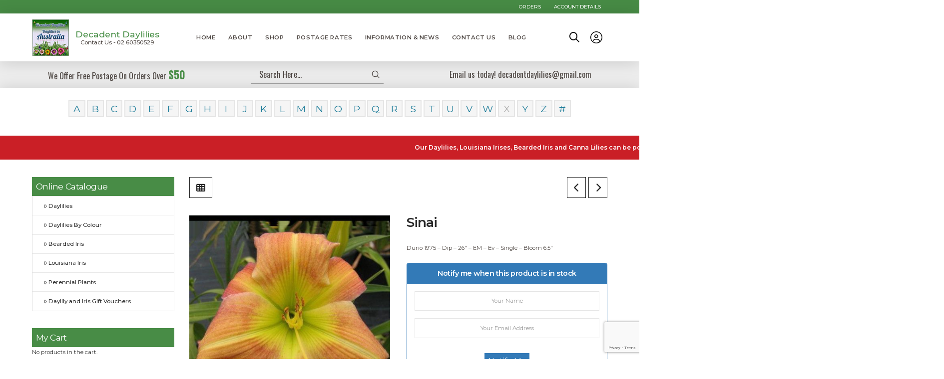

--- FILE ---
content_type: text/html; charset=UTF-8
request_url: https://www.decadentdaylilies.com/product/sinai/
body_size: 33335
content:
<!DOCTYPE html>
<html class="no-js" lang="en-AU">
<head>
<meta charset="UTF-8">
<meta name="viewport" content="width=device-width, initial-scale=1.0">
<link rel="pingback" href="https://www.decadentdaylilies.com/xmlrpc.php">
<title>Sinai - Decadent Daylilies Australia</title>

<!-- The SEO Framework by Sybre Waaijer -->
<meta name="robots" content="max-snippet:-1,max-image-preview:standard,max-video-preview:-1" />
<link rel="canonical" href="https://www.decadentdaylilies.com/product/sinai/" />
<meta name="description" content="Daylily Sinai - Yellow-green tinted flower, cinnamon dusted with green throat. Something different. Bred from Daylily Inez Clary. FREE POSTAGE Orders over $50" />
<meta property="og:type" content="product" />
<meta property="og:locale" content="en_GB" />
<meta property="og:site_name" content="Decadent Daylilies Australia" />
<meta property="og:title" content="Sinai - Decadent Daylilies Australia" />
<meta property="og:description" content="Daylily Sinai - Yellow-green tinted flower, cinnamon dusted with green throat. Something different. Bred from Daylily Inez Clary. FREE POSTAGE Orders over $50" />
<meta property="og:url" content="https://www.decadentdaylilies.com/product/sinai/" />
<meta property="og:image" content="https://www.decadentdaylilies.com/wp-content/uploads/2020/01/sinai_c_1.jpg" />
<meta property="og:image:width" content="500" />
<meta property="og:image:height" content="500" />
<meta property="og:image:alt" content="Daylily daylilies growing in my garden" />
<meta property="article:published_time" content="2020-01-16T01:27:42+00:00" />
<meta property="article:modified_time" content="2024-10-29T22:41:43+00:00" />
<meta name="twitter:card" content="summary_large_image" />
<meta name="twitter:title" content="Sinai - Decadent Daylilies Australia" />
<meta name="twitter:description" content="Daylily Sinai - Yellow-green tinted flower, cinnamon dusted with green throat. Something different. Bred from Daylily Inez Clary. FREE POSTAGE Orders over $50" />
<meta name="twitter:image" content="https://www.decadentdaylilies.com/wp-content/uploads/2020/01/sinai_c_1.jpg" />
<meta name="twitter:image:alt" content="Daylily daylilies growing in my garden" />
<meta name="google-site-verification" content="zITjElat5EkKTZFpM1sj4xcQxdKUJcBQ9ciH80d-3t8" />
<script type="application/ld+json">{"@context":"https://schema.org","@graph":[{"@type":"WebSite","@id":"https://www.decadentdaylilies.com/#/schema/WebSite","url":"https://www.decadentdaylilies.com/","name":"Decadent Daylilies Australia","inLanguage":"en-AU","potentialAction":{"@type":"SearchAction","target":{"@type":"EntryPoint","urlTemplate":"https://www.decadentdaylilies.com/search/{search_term_string}/"},"query-input":"required name=search_term_string"},"publisher":{"@type":"Organization","@id":"https://www.decadentdaylilies.com/#/schema/Organization","name":"Decadent Daylilies Australia","url":"https://www.decadentdaylilies.com/"}},{"@type":"WebPage","@id":"https://www.decadentdaylilies.com/product/sinai/","url":"https://www.decadentdaylilies.com/product/sinai/","name":"Sinai - Decadent Daylilies Australia","description":"Daylily Sinai - Yellow-green tinted flower, cinnamon dusted with green throat. Something different. Bred from Daylily Inez Clary. FREE POSTAGE Orders over $50","inLanguage":"en-AU","isPartOf":{"@id":"https://www.decadentdaylilies.com/#/schema/WebSite"},"breadcrumb":{"@type":"BreadcrumbList","@id":"https://www.decadentdaylilies.com/#/schema/BreadcrumbList","itemListElement":[{"@type":"ListItem","position":1,"item":"https://www.decadentdaylilies.com/","name":"Decadent Daylilies Australia"},{"@type":"ListItem","position":2,"item":"https://www.decadentdaylilies.com/shop/","name":"Shop"},{"@type":"ListItem","position":3,"name":"Sinai"}]},"potentialAction":{"@type":"ReadAction","target":"https://www.decadentdaylilies.com/product/sinai/"},"datePublished":"2020-01-16T01:27:42+00:00","dateModified":"2024-10-29T22:41:43+00:00"}]}</script>
<!-- / The SEO Framework by Sybre Waaijer | 8.00ms meta | 0.56ms boot -->

<link rel='dns-prefetch' href='//static.addtoany.com' />
<link rel="alternate" type="application/rss+xml" title="Decadent Daylilies Australia &raquo; Feed" href="https://www.decadentdaylilies.com/feed/" />
<link rel="alternate" type="application/rss+xml" title="Decadent Daylilies Australia &raquo; Comments Feed" href="https://www.decadentdaylilies.com/comments/feed/" />
<link rel="alternate" title="oEmbed (JSON)" type="application/json+oembed" href="https://www.decadentdaylilies.com/wp-json/oembed/1.0/embed?url=https%3A%2F%2Fwww.decadentdaylilies.com%2Fproduct%2Fsinai%2F" />
<link rel="alternate" title="oEmbed (XML)" type="text/xml+oembed" href="https://www.decadentdaylilies.com/wp-json/oembed/1.0/embed?url=https%3A%2F%2Fwww.decadentdaylilies.com%2Fproduct%2Fsinai%2F&#038;format=xml" />
<style id='wp-img-auto-sizes-contain-inline-css'>
img:is([sizes=auto i],[sizes^="auto," i]){contain-intrinsic-size:3000px 1500px}
/*# sourceURL=wp-img-auto-sizes-contain-inline-css */
</style>

<style id='wp-emoji-styles-inline-css'>

	img.wp-smiley, img.emoji {
		display: inline !important;
		border: none !important;
		box-shadow: none !important;
		height: 1em !important;
		width: 1em !important;
		margin: 0 0.07em !important;
		vertical-align: -0.1em !important;
		background: none !important;
		padding: 0 !important;
	}
/*# sourceURL=wp-emoji-styles-inline-css */
</style>
<link data-optimized="1" rel='stylesheet' id='wp-block-library-css' href='https://www.decadentdaylilies.com/wp-content/litespeed/css/ee0cad63b701f53ee04d19934ca735d7.css?ver=42a0a' media='all' />
<style id='global-styles-inline-css'>
:root{--wp--preset--aspect-ratio--square: 1;--wp--preset--aspect-ratio--4-3: 4/3;--wp--preset--aspect-ratio--3-4: 3/4;--wp--preset--aspect-ratio--3-2: 3/2;--wp--preset--aspect-ratio--2-3: 2/3;--wp--preset--aspect-ratio--16-9: 16/9;--wp--preset--aspect-ratio--9-16: 9/16;--wp--preset--color--black: #000000;--wp--preset--color--cyan-bluish-gray: #abb8c3;--wp--preset--color--white: #ffffff;--wp--preset--color--pale-pink: #f78da7;--wp--preset--color--vivid-red: #cf2e2e;--wp--preset--color--luminous-vivid-orange: #ff6900;--wp--preset--color--luminous-vivid-amber: #fcb900;--wp--preset--color--light-green-cyan: #7bdcb5;--wp--preset--color--vivid-green-cyan: #00d084;--wp--preset--color--pale-cyan-blue: #8ed1fc;--wp--preset--color--vivid-cyan-blue: #0693e3;--wp--preset--color--vivid-purple: #9b51e0;--wp--preset--gradient--vivid-cyan-blue-to-vivid-purple: linear-gradient(135deg,rgb(6,147,227) 0%,rgb(155,81,224) 100%);--wp--preset--gradient--light-green-cyan-to-vivid-green-cyan: linear-gradient(135deg,rgb(122,220,180) 0%,rgb(0,208,130) 100%);--wp--preset--gradient--luminous-vivid-amber-to-luminous-vivid-orange: linear-gradient(135deg,rgb(252,185,0) 0%,rgb(255,105,0) 100%);--wp--preset--gradient--luminous-vivid-orange-to-vivid-red: linear-gradient(135deg,rgb(255,105,0) 0%,rgb(207,46,46) 100%);--wp--preset--gradient--very-light-gray-to-cyan-bluish-gray: linear-gradient(135deg,rgb(238,238,238) 0%,rgb(169,184,195) 100%);--wp--preset--gradient--cool-to-warm-spectrum: linear-gradient(135deg,rgb(74,234,220) 0%,rgb(151,120,209) 20%,rgb(207,42,186) 40%,rgb(238,44,130) 60%,rgb(251,105,98) 80%,rgb(254,248,76) 100%);--wp--preset--gradient--blush-light-purple: linear-gradient(135deg,rgb(255,206,236) 0%,rgb(152,150,240) 100%);--wp--preset--gradient--blush-bordeaux: linear-gradient(135deg,rgb(254,205,165) 0%,rgb(254,45,45) 50%,rgb(107,0,62) 100%);--wp--preset--gradient--luminous-dusk: linear-gradient(135deg,rgb(255,203,112) 0%,rgb(199,81,192) 50%,rgb(65,88,208) 100%);--wp--preset--gradient--pale-ocean: linear-gradient(135deg,rgb(255,245,203) 0%,rgb(182,227,212) 50%,rgb(51,167,181) 100%);--wp--preset--gradient--electric-grass: linear-gradient(135deg,rgb(202,248,128) 0%,rgb(113,206,126) 100%);--wp--preset--gradient--midnight: linear-gradient(135deg,rgb(2,3,129) 0%,rgb(40,116,252) 100%);--wp--preset--font-size--small: 13px;--wp--preset--font-size--medium: 20px;--wp--preset--font-size--large: 36px;--wp--preset--font-size--x-large: 42px;--wp--preset--spacing--20: 0.44rem;--wp--preset--spacing--30: 0.67rem;--wp--preset--spacing--40: 1rem;--wp--preset--spacing--50: 1.5rem;--wp--preset--spacing--60: 2.25rem;--wp--preset--spacing--70: 3.38rem;--wp--preset--spacing--80: 5.06rem;--wp--preset--shadow--natural: 6px 6px 9px rgba(0, 0, 0, 0.2);--wp--preset--shadow--deep: 12px 12px 50px rgba(0, 0, 0, 0.4);--wp--preset--shadow--sharp: 6px 6px 0px rgba(0, 0, 0, 0.2);--wp--preset--shadow--outlined: 6px 6px 0px -3px rgb(255, 255, 255), 6px 6px rgb(0, 0, 0);--wp--preset--shadow--crisp: 6px 6px 0px rgb(0, 0, 0);}:where(.is-layout-flex){gap: 0.5em;}:where(.is-layout-grid){gap: 0.5em;}body .is-layout-flex{display: flex;}.is-layout-flex{flex-wrap: wrap;align-items: center;}.is-layout-flex > :is(*, div){margin: 0;}body .is-layout-grid{display: grid;}.is-layout-grid > :is(*, div){margin: 0;}:where(.wp-block-columns.is-layout-flex){gap: 2em;}:where(.wp-block-columns.is-layout-grid){gap: 2em;}:where(.wp-block-post-template.is-layout-flex){gap: 1.25em;}:where(.wp-block-post-template.is-layout-grid){gap: 1.25em;}.has-black-color{color: var(--wp--preset--color--black) !important;}.has-cyan-bluish-gray-color{color: var(--wp--preset--color--cyan-bluish-gray) !important;}.has-white-color{color: var(--wp--preset--color--white) !important;}.has-pale-pink-color{color: var(--wp--preset--color--pale-pink) !important;}.has-vivid-red-color{color: var(--wp--preset--color--vivid-red) !important;}.has-luminous-vivid-orange-color{color: var(--wp--preset--color--luminous-vivid-orange) !important;}.has-luminous-vivid-amber-color{color: var(--wp--preset--color--luminous-vivid-amber) !important;}.has-light-green-cyan-color{color: var(--wp--preset--color--light-green-cyan) !important;}.has-vivid-green-cyan-color{color: var(--wp--preset--color--vivid-green-cyan) !important;}.has-pale-cyan-blue-color{color: var(--wp--preset--color--pale-cyan-blue) !important;}.has-vivid-cyan-blue-color{color: var(--wp--preset--color--vivid-cyan-blue) !important;}.has-vivid-purple-color{color: var(--wp--preset--color--vivid-purple) !important;}.has-black-background-color{background-color: var(--wp--preset--color--black) !important;}.has-cyan-bluish-gray-background-color{background-color: var(--wp--preset--color--cyan-bluish-gray) !important;}.has-white-background-color{background-color: var(--wp--preset--color--white) !important;}.has-pale-pink-background-color{background-color: var(--wp--preset--color--pale-pink) !important;}.has-vivid-red-background-color{background-color: var(--wp--preset--color--vivid-red) !important;}.has-luminous-vivid-orange-background-color{background-color: var(--wp--preset--color--luminous-vivid-orange) !important;}.has-luminous-vivid-amber-background-color{background-color: var(--wp--preset--color--luminous-vivid-amber) !important;}.has-light-green-cyan-background-color{background-color: var(--wp--preset--color--light-green-cyan) !important;}.has-vivid-green-cyan-background-color{background-color: var(--wp--preset--color--vivid-green-cyan) !important;}.has-pale-cyan-blue-background-color{background-color: var(--wp--preset--color--pale-cyan-blue) !important;}.has-vivid-cyan-blue-background-color{background-color: var(--wp--preset--color--vivid-cyan-blue) !important;}.has-vivid-purple-background-color{background-color: var(--wp--preset--color--vivid-purple) !important;}.has-black-border-color{border-color: var(--wp--preset--color--black) !important;}.has-cyan-bluish-gray-border-color{border-color: var(--wp--preset--color--cyan-bluish-gray) !important;}.has-white-border-color{border-color: var(--wp--preset--color--white) !important;}.has-pale-pink-border-color{border-color: var(--wp--preset--color--pale-pink) !important;}.has-vivid-red-border-color{border-color: var(--wp--preset--color--vivid-red) !important;}.has-luminous-vivid-orange-border-color{border-color: var(--wp--preset--color--luminous-vivid-orange) !important;}.has-luminous-vivid-amber-border-color{border-color: var(--wp--preset--color--luminous-vivid-amber) !important;}.has-light-green-cyan-border-color{border-color: var(--wp--preset--color--light-green-cyan) !important;}.has-vivid-green-cyan-border-color{border-color: var(--wp--preset--color--vivid-green-cyan) !important;}.has-pale-cyan-blue-border-color{border-color: var(--wp--preset--color--pale-cyan-blue) !important;}.has-vivid-cyan-blue-border-color{border-color: var(--wp--preset--color--vivid-cyan-blue) !important;}.has-vivid-purple-border-color{border-color: var(--wp--preset--color--vivid-purple) !important;}.has-vivid-cyan-blue-to-vivid-purple-gradient-background{background: var(--wp--preset--gradient--vivid-cyan-blue-to-vivid-purple) !important;}.has-light-green-cyan-to-vivid-green-cyan-gradient-background{background: var(--wp--preset--gradient--light-green-cyan-to-vivid-green-cyan) !important;}.has-luminous-vivid-amber-to-luminous-vivid-orange-gradient-background{background: var(--wp--preset--gradient--luminous-vivid-amber-to-luminous-vivid-orange) !important;}.has-luminous-vivid-orange-to-vivid-red-gradient-background{background: var(--wp--preset--gradient--luminous-vivid-orange-to-vivid-red) !important;}.has-very-light-gray-to-cyan-bluish-gray-gradient-background{background: var(--wp--preset--gradient--very-light-gray-to-cyan-bluish-gray) !important;}.has-cool-to-warm-spectrum-gradient-background{background: var(--wp--preset--gradient--cool-to-warm-spectrum) !important;}.has-blush-light-purple-gradient-background{background: var(--wp--preset--gradient--blush-light-purple) !important;}.has-blush-bordeaux-gradient-background{background: var(--wp--preset--gradient--blush-bordeaux) !important;}.has-luminous-dusk-gradient-background{background: var(--wp--preset--gradient--luminous-dusk) !important;}.has-pale-ocean-gradient-background{background: var(--wp--preset--gradient--pale-ocean) !important;}.has-electric-grass-gradient-background{background: var(--wp--preset--gradient--electric-grass) !important;}.has-midnight-gradient-background{background: var(--wp--preset--gradient--midnight) !important;}.has-small-font-size{font-size: var(--wp--preset--font-size--small) !important;}.has-medium-font-size{font-size: var(--wp--preset--font-size--medium) !important;}.has-large-font-size{font-size: var(--wp--preset--font-size--large) !important;}.has-x-large-font-size{font-size: var(--wp--preset--font-size--x-large) !important;}
/*# sourceURL=global-styles-inline-css */
</style>

<style id='classic-theme-styles-inline-css'>
/*! This file is auto-generated */
.wp-block-button__link{color:#fff;background-color:#32373c;border-radius:9999px;box-shadow:none;text-decoration:none;padding:calc(.667em + 2px) calc(1.333em + 2px);font-size:1.125em}.wp-block-file__button{background:#32373c;color:#fff;text-decoration:none}
/*# sourceURL=/wp-includes/css/classic-themes.min.css */
</style>
<link data-optimized="1" rel='stylesheet' id='woocommerce-smallscreen-css' href='https://www.decadentdaylilies.com/wp-content/litespeed/css/11b97da52d94f493538a41929d6ee2b8.css?ver=e4915' media='only screen and (max-width: 768px)' />
<style id='woocommerce-inline-inline-css'>
.woocommerce form .form-row .required { visibility: visible; }
/*# sourceURL=woocommerce-inline-inline-css */
</style>
<link data-optimized="1" rel='stylesheet' id='aws-style-css' href='https://www.decadentdaylilies.com/wp-content/litespeed/css/466413b8f5c2a2323461576acf3eedb1.css?ver=a0f02' media='all' />
<link data-optimized="1" rel='stylesheet' id='x-stack-css' href='https://www.decadentdaylilies.com/wp-content/litespeed/css/58af785c0290d625f16c9307ff0572a0.css?ver=ac5e2' media='all' />
<link data-optimized="1" rel='stylesheet' id='x-woocommerce-css' href='https://www.decadentdaylilies.com/wp-content/litespeed/css/5f4df3b296ff022d766a365364b491ad.css?ver=e5cbb' media='all' />
<link data-optimized="1" rel='stylesheet' id='x-child-css' href='https://www.decadentdaylilies.com/wp-content/litespeed/css/8f2308275f53bcea0905a450696e0d5c.css?ver=064db' media='all' />
<link data-optimized="1" rel='stylesheet' id='recent-posts-widget-with-thumbnails-public-style-css' href='https://www.decadentdaylilies.com/wp-content/litespeed/css/e28f26c92c92f7c77654e4ac98050dde.css?ver=a5080' media='all' />
<link data-optimized="1" rel='stylesheet' id='newsletter-css' href='https://www.decadentdaylilies.com/wp-content/litespeed/css/77d86b9ad8d6a6ca3771561773485352.css?ver=43e97' media='all' />
<link data-optimized="1" rel='stylesheet' id='dashicons-css' href='https://www.decadentdaylilies.com/wp-content/litespeed/css/bec48a4538eede1747af3a1d949f4085.css?ver=0a3fc' media='all' />
<link data-optimized="1" rel='stylesheet' id='a-z-listing-css' href='https://www.decadentdaylilies.com/wp-content/litespeed/css/6280824763bb0e0bf581b3902214a783.css?ver=45d22' media='all' />
<link data-optimized="1" rel='stylesheet' id='addtoany-css' href='https://www.decadentdaylilies.com/wp-content/litespeed/css/b309215e5daa216288e7ab9ab5d7d90c.css?ver=bb27a' media='all' />
<style id='addtoany-inline-css'>
.single-product .instock .cart {
    display: inline-block;
}
a.a2a_button_facebook_like.addtoany_special_service {
    margin-left: 10px;
    margin-top: 13px;

}
a.a2a_button_pinterest_pin.addtoany_special_service {
    margin-top: -12px;
}
/*# sourceURL=addtoany-inline-css */
</style>
<link data-optimized="1" rel='stylesheet' id='slick-css' href='https://www.decadentdaylilies.com/wp-content/litespeed/css/e3ef28d31c03189316c8dd69e1cfba65.css?ver=294e2' media='all' />
<link data-optimized="1" rel='stylesheet' id='slick-theme-css' href='https://www.decadentdaylilies.com/wp-content/litespeed/css/349ab9c3b4d97ee4ad684bc6b73973e8.css?ver=034f4' media='all' />
<link data-optimized="1" rel='stylesheet' id='fancybox-css' href='https://www.decadentdaylilies.com/wp-content/litespeed/css/7ea84e30e140a352194d2d447462f504.css?ver=6e3ce' media='all' />
<style id='fancybox-inline-css'>

					.wpgs-nav .slick-track {
						transform: inherit !important;
					}
				
					.wpgs-dots {
						display:none;
					}
				.wpgs-for .slick-slide{cursor:pointer;}
/*# sourceURL=fancybox-inline-css */
</style>
<link data-optimized="1" rel='stylesheet' id='flaticon-wpgs-css' href='https://www.decadentdaylilies.com/wp-content/litespeed/css/fd9fe9cc0f4decadd7e4d20c2953451b.css?ver=16b3f' media='all' />
<style id='cs-inline-css'>
@media (min-width:1200px){.x-hide-xl{display:none !important;}}@media (min-width:979px) and (max-width:1199px){.x-hide-lg{display:none !important;}}@media (min-width:767px) and (max-width:978px){.x-hide-md{display:none !important;}}@media (min-width:480px) and (max-width:766px){.x-hide-sm{display:none !important;}}@media (max-width:479px){.x-hide-xs{display:none !important;}} a,h1 a:hover,h2 a:hover,h3 a:hover,h4 a:hover,h5 a:hover,h6 a:hover,.x-breadcrumb-wrap a:hover,.x-comment-author a:hover,.x-comment-time:hover,.p-meta > span > a:hover,.format-link .link a:hover,.x-main .widget ul li a:hover,.x-main .widget ol li a:hover,.x-main .widget_tag_cloud .tagcloud a:hover,.x-sidebar .widget ul li a:hover,.x-sidebar .widget ol li a:hover,.x-sidebar .widget_tag_cloud .tagcloud a:hover,.x-portfolio .entry-extra .x-ul-tags li a:hover{color:rgb(75,135,210);}a:hover{color:rgb(73,40,106);}.woocommerce .price > .amount,.woocommerce .price > ins > .amount,.woocommerce .star-rating:before,.woocommerce .star-rating span:before{color:rgb(75,135,210);}a.x-img-thumbnail:hover{border-color:rgb(75,135,210);}.woocommerce .onsale,.widget_price_filter .ui-slider .ui-slider-range{background-color:rgb(75,135,210);}.x-main{width:74%;}.x-sidebar{width:calc( 100% - 74%);}.x-post-slider-archive-active .x-container.main:not(.x-row):not(.x-grid):before{top:0;}.x-content-sidebar-active .x-container.main:not(.x-row):not(.x-grid):before{right:calc( 100% - 74%);}.x-sidebar-content-active .x-container.main:not(.x-row):not(.x-grid):before{left:calc( 100% - 74%);}.x-full-width-active .x-container.main:not(.x-row):not(.x-grid):before{left:-5000em;}.h-landmark,.x-main .h-widget,.x-main .h-widget a.rsswidget,.x-main .h-widget a.rsswidget:hover,.x-main .widget.widget_pages .current_page_item a,.x-main .widget.widget_nav_menu .current-menu-item a,.x-main .widget.widget_pages .current_page_item a:hover,.x-main .widget.widget_nav_menu .current-menu-item a:hover,.x-sidebar .h-widget,.x-sidebar .h-widget a.rsswidget,.x-sidebar .h-widget a.rsswidget:hover,.x-sidebar .widget.widget_pages .current_page_item a,.x-sidebar .widget.widget_nav_menu .current-menu-item a,.x-sidebar .widget.widget_pages .current_page_item a:hover,.x-sidebar .widget.widget_nav_menu .current-menu-item a:hover{color:#333333;}.x-main .widget,.x-main .widget a,.x-main .widget ul li a,.x-main .widget ol li a,.x-main .widget_tag_cloud .tagcloud a,.x-main .widget_product_tag_cloud .tagcloud a,.x-main .widget a:hover,.x-main .widget ul li a:hover,.x-main .widget ol li a:hover,.x-main .widget_tag_cloud .tagcloud a:hover,.x-main .widget_product_tag_cloud .tagcloud a:hover,.x-main .widget_shopping_cart .buttons .button,.x-main .widget_price_filter .price_slider_amount .button,.x-sidebar .widget,.x-sidebar .widget a,.x-sidebar .widget ul li a,.x-sidebar .widget ol li a,.x-sidebar .widget_tag_cloud .tagcloud a,.x-sidebar .widget_product_tag_cloud .tagcloud a,.x-sidebar .widget a:hover,.x-sidebar .widget ul li a:hover,.x-sidebar .widget ol li a:hover,.x-sidebar .widget_tag_cloud .tagcloud a:hover,.x-sidebar .widget_product_tag_cloud .tagcloud a:hover,.x-sidebar .widget_shopping_cart .buttons .button,.x-sidebar .widget_price_filter .price_slider_amount .button{color:#333333;}.x-main .h-widget,.x-main .widget.widget_pages .current_page_item,.x-main .widget.widget_nav_menu .current-menu-item,.x-sidebar .h-widget,.x-sidebar .widget.widget_pages .current_page_item,.x-sidebar .widget.widget_nav_menu .current-menu-item{border-color:#333333;}.x-post-slider{height:425px;}.archive .x-post-slider{height:425px;}.x-post-slider .x-post-slider-entry{padding-bottom:425px;}.archive .x-post-slider .x-post-slider-entry{padding-bottom:425px;}.format-link .link a,.x-portfolio .entry-extra .x-ul-tags li a{color:rgb(79,72,68);}.p-meta > span > a,.x-nav-articles a,.entry-top-navigation .entry-parent,.option-set .x-index-filters,.option-set .x-portfolio-filters,.option-set .x-index-filters-menu >li >a:hover,.option-set .x-index-filters-menu >li >a.selected,.option-set .x-portfolio-filters-menu > li > a:hover,.option-set .x-portfolio-filters-menu > li > a.selected{color:#272727;}.x-nav-articles a,.entry-top-navigation .entry-parent,.option-set .x-index-filters,.option-set .x-portfolio-filters,.option-set .x-index-filters i,.option-set .x-portfolio-filters i{border-color:#272727;}.x-nav-articles a:hover,.entry-top-navigation .entry-parent:hover,.option-set .x-index-filters:hover i,.option-set .x-portfolio-filters:hover i{background-color:#272727;}@media (max-width:978.98px){.x-content-sidebar-active .x-container.main:not(.x-row):not(.x-grid):before,.x-sidebar-content-active .x-container.main:not(.x-row):not(.x-grid):before{left:-5000em;}body .x-main .widget,body .x-main .widget a,body .x-main .widget a:hover,body .x-main .widget ul li a,body .x-main .widget ol li a,body .x-main .widget ul li a:hover,body .x-main .widget ol li a:hover,body .x-sidebar .widget,body .x-sidebar .widget a,body .x-sidebar .widget a:hover,body .x-sidebar .widget ul li a,body .x-sidebar .widget ol li a,body .x-sidebar .widget ul li a:hover,body .x-sidebar .widget ol li a:hover{color:rgb(79,72,68);}body .x-main .h-widget,body .x-main .widget.widget_pages .current_page_item a,body .x-main .widget.widget_nav_menu .current-menu-item a,body .x-main .widget.widget_pages .current_page_item a:hover,body .x-main .widget.widget_nav_menu .current-menu-item a:hover,body .x-sidebar .h-widget,body .x-sidebar .widget.widget_pages .current_page_item a,body .x-sidebar .widget.widget_nav_menu .current-menu-item a,body .x-sidebar .widget.widget_pages .current_page_item a:hover,body .x-sidebar .widget.widget_nav_menu .current-menu-item a:hover{color:#272727;}body .x-main .h-widget,body .x-main .widget.widget_pages .current_page_item,body .x-main .widget.widget_nav_menu .current-menu-item,body .x-sidebar .h-widget,body .x-sidebar .widget.widget_pages .current_page_item,body .x-sidebar .widget.widget_nav_menu .current-menu-item{border-color:#272727;}}@media (max-width:766.98px){.x-post-slider,.archive .x-post-slider{height:auto !important;}.x-post-slider .x-post-slider-entry,.archive .x-post-slider .x-post-slider-entry{padding-bottom:65% !important;}}html{font-size:14px;}@media (min-width:500px){html{font-size:calc(14px + (16 - 14) * ((100vw - 500px) / (1000 - 500)));}}@media (min-width:1000px){html{font-size:16px;}}body{font-style:normal;font-weight:400;color:rgb(79,72,68);background:rgb(255,255,255);}.w-b{font-weight:400 !important;}h1,h2,h3,h4,h5,h6,.h1,.h2,.h3,.h4,.h5,.h6,.x-text-headline{font-family:inherit;font-style:normal;font-weight:600;}h1,.h1{letter-spacing:-0.035em;}h2,.h2{letter-spacing:-0.035em;}h3,.h3{letter-spacing:-0.035em;}h4,.h4{letter-spacing:-0.035em;}h5,.h5{letter-spacing:-0.035em;}h6,.h6{letter-spacing:-0.035em;}.w-h{font-weight:600 !important;}.x-container.width{width:90%;}.x-container.max{max-width:1390px;}.x-bar-content.x-container.width{flex-basis:90%;}.x-main.full{float:none;clear:both;display:block;width:auto;}@media (max-width:978.98px){.x-main.full,.x-main.left,.x-main.right,.x-sidebar.left,.x-sidebar.right{float:none;display:block;width:auto !important;}}.entry-header,.entry-content{font-size:1rem;}body,input,button,select,textarea{font-family:"Montserrat",sans-serif;}h1,h2,h3,h4,h5,h6,.h1,.h2,.h3,.h4,.h5,.h6,h1 a,h2 a,h3 a,h4 a,h5 a,h6 a,.h1 a,.h2 a,.h3 a,.h4 a,.h5 a,.h6 a,blockquote{color:#272727;}.cfc-h-tx{color:#272727 !important;}.cfc-h-bd{border-color:#272727 !important;}.cfc-h-bg{background-color:#272727 !important;}.cfc-b-tx{color:rgb(79,72,68) !important;}.cfc-b-bd{border-color:rgb(79,72,68) !important;}.cfc-b-bg{background-color:rgb(79,72,68) !important;}.x-btn,.button,[type="submit"]{color:#ffffff;border-color:rgb(74,144,72);background-color:rgb(74,144,72);text-shadow:0 0.075em 0.075em rgba(0,0,0,0.5);}.x-btn:hover,.button:hover,[type="submit"]:hover{color:rgb(74,144,72);border-color:rgb(74,144,72);background-color:transparent;text-shadow:0 0.075em 0.075em rgba(0,0,0,0.5);}.x-btn.x-btn-real,.x-btn.x-btn-real:hover{margin-bottom:0.25em;text-shadow:0 0.075em 0.075em rgba(0,0,0,0.65);}.x-btn.x-btn-real{box-shadow:0 0.25em 0 0 #a71000,0 4px 9px rgba(0,0,0,0.75);}.x-btn.x-btn-real:hover{box-shadow:0 0.25em 0 0 #a71000,0 4px 9px rgba(0,0,0,0.75);}.x-btn.x-btn-flat,.x-btn.x-btn-flat:hover{margin-bottom:0;text-shadow:0 0.075em 0.075em rgba(0,0,0,0.65);box-shadow:none;}.x-btn.x-btn-transparent,.x-btn.x-btn-transparent:hover{margin-bottom:0;border-width:3px;text-shadow:none;text-transform:uppercase;background-color:transparent;box-shadow:none;}.woocommerce-MyAccount-navigation-link a{color:rgb(79,72,68);}.woocommerce-MyAccount-navigation-link a:hover,.woocommerce-MyAccount-navigation-link.is-active a{color:#272727;}.cart_item .product-remove a{color:rgb(79,72,68);}.cart_item .product-remove a:hover{color:#272727;}.cart_item .product-name a{color:#272727;}.cart_item .product-name a:hover{color:rgb(75,135,210);}.woocommerce p.stars span a{background-color:rgb(75,135,210);}.bg .mejs-container,.x-video .mejs-container{position:unset !important;} @font-face{font-family:'FontAwesomePro';font-style:normal;font-weight:900;font-display:block;src:url('https://www.decadentdaylilies.com/wp-content/themes/pro/cornerstone/assets/fonts/fa-solid-900.woff2?ver=6.7.2') format('woff2'),url('https://www.decadentdaylilies.com/wp-content/themes/pro/cornerstone/assets/fonts/fa-solid-900.ttf?ver=6.7.2') format('truetype');}[data-x-fa-pro-icon]{font-family:"FontAwesomePro" !important;}[data-x-fa-pro-icon]:before{content:attr(data-x-fa-pro-icon);}[data-x-icon],[data-x-icon-o],[data-x-icon-l],[data-x-icon-s],[data-x-icon-b],[data-x-icon-sr],[data-x-icon-ss],[data-x-icon-sl],[data-x-fa-pro-icon],[class*="cs-fa-"]{display:inline-flex;font-style:normal;font-weight:400;text-decoration:inherit;text-rendering:auto;-webkit-font-smoothing:antialiased;-moz-osx-font-smoothing:grayscale;}[data-x-icon].left,[data-x-icon-o].left,[data-x-icon-l].left,[data-x-icon-s].left,[data-x-icon-b].left,[data-x-icon-sr].left,[data-x-icon-ss].left,[data-x-icon-sl].left,[data-x-fa-pro-icon].left,[class*="cs-fa-"].left{margin-right:0.5em;}[data-x-icon].right,[data-x-icon-o].right,[data-x-icon-l].right,[data-x-icon-s].right,[data-x-icon-b].right,[data-x-icon-sr].right,[data-x-icon-ss].right,[data-x-icon-sl].right,[data-x-fa-pro-icon].right,[class*="cs-fa-"].right{margin-left:0.5em;}[data-x-icon]:before,[data-x-icon-o]:before,[data-x-icon-l]:before,[data-x-icon-s]:before,[data-x-icon-b]:before,[data-x-icon-sr]:before,[data-x-icon-ss]:before,[data-x-icon-sl]:before,[data-x-fa-pro-icon]:before,[class*="cs-fa-"]:before{line-height:1;}@font-face{font-family:'FontAwesome';font-style:normal;font-weight:900;font-display:block;src:url('https://www.decadentdaylilies.com/wp-content/themes/pro/cornerstone/assets/fonts/fa-solid-900.woff2?ver=6.7.2') format('woff2'),url('https://www.decadentdaylilies.com/wp-content/themes/pro/cornerstone/assets/fonts/fa-solid-900.ttf?ver=6.7.2') format('truetype');}[data-x-icon],[data-x-icon-s],[data-x-icon][class*="cs-fa-"]{font-family:"FontAwesome" !important;font-weight:900;}[data-x-icon]:before,[data-x-icon][class*="cs-fa-"]:before{content:attr(data-x-icon);}[data-x-icon-s]:before{content:attr(data-x-icon-s);}@font-face{font-family:'FontAwesomeRegular';font-style:normal;font-weight:400;font-display:block;src:url('https://www.decadentdaylilies.com/wp-content/themes/pro/cornerstone/assets/fonts/fa-regular-400.woff2?ver=6.7.2') format('woff2'),url('https://www.decadentdaylilies.com/wp-content/themes/pro/cornerstone/assets/fonts/fa-regular-400.ttf?ver=6.7.2') format('truetype');}@font-face{font-family:'FontAwesomePro';font-style:normal;font-weight:400;font-display:block;src:url('https://www.decadentdaylilies.com/wp-content/themes/pro/cornerstone/assets/fonts/fa-regular-400.woff2?ver=6.7.2') format('woff2'),url('https://www.decadentdaylilies.com/wp-content/themes/pro/cornerstone/assets/fonts/fa-regular-400.ttf?ver=6.7.2') format('truetype');}[data-x-icon-o]{font-family:"FontAwesomeRegular" !important;}[data-x-icon-o]:before{content:attr(data-x-icon-o);}@font-face{font-family:'FontAwesomeLight';font-style:normal;font-weight:300;font-display:block;src:url('https://www.decadentdaylilies.com/wp-content/themes/pro/cornerstone/assets/fonts/fa-light-300.woff2?ver=6.7.2') format('woff2'),url('https://www.decadentdaylilies.com/wp-content/themes/pro/cornerstone/assets/fonts/fa-light-300.ttf?ver=6.7.2') format('truetype');}@font-face{font-family:'FontAwesomePro';font-style:normal;font-weight:300;font-display:block;src:url('https://www.decadentdaylilies.com/wp-content/themes/pro/cornerstone/assets/fonts/fa-light-300.woff2?ver=6.7.2') format('woff2'),url('https://www.decadentdaylilies.com/wp-content/themes/pro/cornerstone/assets/fonts/fa-light-300.ttf?ver=6.7.2') format('truetype');}[data-x-icon-l]{font-family:"FontAwesomeLight" !important;font-weight:300;}[data-x-icon-l]:before{content:attr(data-x-icon-l);}@font-face{font-family:'FontAwesomeBrands';font-style:normal;font-weight:normal;font-display:block;src:url('https://www.decadentdaylilies.com/wp-content/themes/pro/cornerstone/assets/fonts/fa-brands-400.woff2?ver=6.7.2') format('woff2'),url('https://www.decadentdaylilies.com/wp-content/themes/pro/cornerstone/assets/fonts/fa-brands-400.ttf?ver=6.7.2') format('truetype');}[data-x-icon-b]{font-family:"FontAwesomeBrands" !important;}[data-x-icon-b]:before{content:attr(data-x-icon-b);}.woocommerce .button.product_type_simple:before,.woocommerce .button.product_type_variable:before,.woocommerce .button.single_add_to_cart_button:before{font-family:"FontAwesome" !important;font-weight:900;}.widget.widget_rss li .rsswidget:before{content:"\f35d";padding-right:0.4em;font-family:"FontAwesome";} .mg-0.x-bar{height:auto;}.mg-0 .x-bar-content{height:auto;}.mg-0.x-bar-space{height:auto;}.mg-1.x-bar{background-color:rgb(71,139,69);}.mg-2.x-bar{border-top-width:0;border-right-width:0;border-bottom-width:0;border-left-width:0;font-size:16px;}.mg-2 .x-bar-content{display:flex;align-items:center;flex-grow:0;flex-shrink:1;}.mg-2.x-bar-space{font-size:16px;}.mg-3.x-bar{box-shadow:0em 0.15em 2em rgba(0,0,0,0.15);}.mg-4.x-bar{z-index:9999;}.mg-5 .x-bar-content{flex-direction:row;justify-content:space-between;}.mg-6 .x-bar-content{flex-basis:90%;}.mg-7.x-bar-outer-spacers:after,.mg-7.x-bar-outer-spacers:before{flex-basis:0em;width:0em!important;height:0em;}.mg-8 .x-bar-content{flex-direction:column;}.mg-9 .x-bar-content{justify-content:center;}.mg-a.x-bar{height:6em;background-color:#ffffff;}.mg-a .x-bar-content{height:6em;}.mg-a.x-bar-space{height:6em;}.mg-b.x-bar{z-index:99999;}.mg-c .x-bar-content{justify-content:space-around;flex-wrap:wrap;align-content:center;}.mg-d .x-bar-content{flex-basis:100%;}.mg-e.x-bar{padding-top:.5em;padding-right:0em;padding-bottom:.5em;padding-left:0em;}.mg-e .x-bar-content{flex-basis:85%;}.mg-f.x-bar{background-color:#ededed;}.mg-g.x-bar-outer-spacers:after,.mg-g.x-bar-outer-spacers:before{flex-basis:2em;width:2em!important;height:2em;}.mg-h.x-bar{background-color:#ca1f26;}.mg-i.x-bar-container{display:flex;flex-basis:auto;border-top-width:0;border-right-width:0;border-bottom-width:0;border-left-width:0;font-size:1em;z-index:1;}.mg-j.x-bar-container{flex-direction:row;align-items:center;}.mg-k.x-bar-container{justify-content:space-between;}.mg-l.x-bar-container{flex-grow:1;}.mg-m.x-bar-container{flex-shrink:0;}.mg-o.x-bar-container{flex-grow:0;}.mg-p.x-bar-container{flex-shrink:1;}.mg-q.x-bar-container{justify-content:flex-start;}.mg-r.x-bar-container{flex-direction:column;justify-content:space-around;align-items:flex-start;}.mg-s.x-bar-container{margin-top:1em;margin-right:0em;margin-bottom:1em;margin-left:0em;}.mg-t.x-bar-container{justify-content:center;}.mg-u.x-bar-container{max-width:90%;margin-top:auto;margin-right:auto;margin-bottom:auto;margin-left:auto;}.mg-v{font-size:1em;}.mg-w{display:flex;flex-direction:row;justify-content:space-around;align-self:center;flex-grow:0;flex-shrink:0;flex-basis:auto;}.mg-w > li,.mg-w > li > a{flex-grow:0;flex-shrink:1;flex-basis:auto;}.mg-x{align-items:center;}.mg-y{align-items:stretch;}.mg-z .x-dropdown {width:14em;font-size:16px;border-top-width:0;border-right-width:0;border-bottom-width:0;border-left-width:0;background-color:#ffffff;box-shadow:0em 0.15em 2em 0em rgba(0,0,0,0.15);transition-duration:500ms,500ms,0s;transition-timing-function:cubic-bezier(0.400,0.000,0.200,1.000);}.mg-z .x-dropdown:not(.x-active) {transition-delay:0s,0s,500ms;}.mg-10 {width:14em;font-size:16px;border-top-width:0;border-right-width:0;border-bottom-width:0;border-left-width:0;background-color:#ffffff;box-shadow:0em 0.15em 2em 0em rgba(0,0,0,0.15);transition-duration:500ms,500ms,0s;transition-timing-function:cubic-bezier(0.400,0.000,0.200,1.000);}.mg-10:not(.x-active) {transition-delay:0s,0s,500ms;}.mg-11.x-anchor {border-top-width:0;border-right-width:0;border-bottom-width:0;border-left-width:0;font-size:1em;}.mg-11.x-anchor .x-anchor-content {display:flex;justify-content:center;align-items:center;}.mg-13.x-anchor {background-color:transparent;}.mg-13.x-anchor .x-anchor-text {margin-top:5px;margin-bottom:5px;margin-left:5px;}.mg-13.x-anchor .x-anchor-sub-indicator {margin-top:5px;margin-right:5px;margin-bottom:5px;margin-left:5px;font-size:1em;color:rgba(0,0,0,1);}.mg-13.x-anchor:hover .x-anchor-sub-indicator,.mg-13.x-anchor[class*="active"] .x-anchor-sub-indicator,[data-x-effect-provider*="colors"]:hover .mg-13.x-anchor .x-anchor-sub-indicator {color:rgba(0,0,0,0.5);}.mg-14.x-anchor .x-anchor-content {flex-direction:row;}.mg-15.x-anchor .x-anchor-content {padding-top:0.25em;padding-bottom:0.25em;}.mg-15.x-anchor .x-anchor-text-primary {font-weight:500;color:#ffffff;}.mg-15.x-anchor:hover .x-anchor-text-primary,.mg-15.x-anchor[class*="active"] .x-anchor-text-primary,[data-x-effect-provider*="colors"]:hover .mg-15.x-anchor .x-anchor-text-primary {color:rgb(232,179,123);}.mg-16.x-anchor .x-anchor-content {padding-right:0.5em;padding-left:0.5em;}.mg-16.x-anchor .x-anchor-text-primary {text-transform:uppercase;}.mg-17.x-anchor .x-anchor-text {margin-right:5px;}.mg-18.x-anchor .x-anchor-text-primary {font-family:"Montserrat",sans-serif;}.mg-19.x-anchor .x-anchor-text-primary {font-size:.85rem;}.mg-1a.x-anchor .x-anchor-text-primary {font-style:normal;line-height:1;}.mg-1b.x-anchor .x-anchor-content {padding-top:0.75em;padding-right:0.75em;padding-bottom:0.75em;padding-left:0.75em;}.mg-1b.x-anchor .x-anchor-text-primary {font-family:inherit;font-weight:inherit;}.mg-1c.x-anchor .x-anchor-text {margin-right:auto;}.mg-1c.x-anchor .x-anchor-text-primary {color:rgba(0,0,0,1);}.mg-1d.x-anchor .x-anchor-text-primary {font-size:1em;}.mg-1d.x-anchor:hover .x-anchor-text-primary,.mg-1d.x-anchor[class*="active"] .x-anchor-text-primary,[data-x-effect-provider*="colors"]:hover .mg-1d.x-anchor .x-anchor-text-primary {color:rgba(0,0,0,0.5);}.mg-1e.x-anchor .x-anchor-text-primary {font-size:0.65rem;}.mg-1f.x-anchor .x-anchor-content {padding-top:0.5em;padding-bottom:0.5em;}.mg-1f.x-anchor .x-anchor-text-primary {font-size:1rem;font-weight:600;letter-spacing:0.05em;margin-right:calc(0.05em * -1);color:#4f4844;}.mg-1f.x-anchor:hover .x-anchor-text-primary,.mg-1f.x-anchor[class*="active"] .x-anchor-text-primary,[data-x-effect-provider*="colors"]:hover .mg-1f.x-anchor .x-anchor-text-primary {color:rgb(71,139,69);}.mg-1g.x-anchor {width:2.75em;background-color:rgba(255,255,255,1);}.mg-1g.x-anchor .x-toggle {color:rgba(0,0,0,1);}.mg-1h.x-anchor {height:2.75em;}.mg-1h.x-anchor .x-graphic {margin-top:5px;margin-right:5px;margin-bottom:5px;margin-left:5px;}.mg-1h.x-anchor .x-graphic-icon {width:auto;border-top-width:0;border-right-width:0;border-bottom-width:0;border-left-width:0;background-color:transparent;}.mg-1h.x-anchor:hover .x-toggle,.mg-1h.x-anchor[class*="active"] .x-toggle,[data-x-effect-provider*="colors"]:hover .mg-1h.x-anchor .x-toggle {color:rgba(0,0,0,0.5);}.mg-1h.x-anchor .x-toggle-burger {width:12em;margin-top:3.25em;margin-right:0;margin-bottom:3.25em;margin-left:0;font-size:0.1em;}.mg-1h.x-anchor .x-toggle-burger-bun-t {transform:translate3d(0,calc(3.25em * -1),0);}.mg-1h.x-anchor .x-toggle-burger-bun-b {transform:translate3d(0,3.25em,0);}.mg-1i.x-anchor {border-top-left-radius:100em;border-top-right-radius:100em;border-bottom-right-radius:100em;border-bottom-left-radius:100em;box-shadow:0em 0em -0.15em 0em rgba(0,0,0,0.25);}.mg-1j.x-anchor .x-graphic-icon {font-size:1.25em;color:rgba(0,0,0,1);}.mg-1k.x-anchor:hover .x-graphic-icon,.mg-1k.x-anchor[class*="active"] .x-graphic-icon,[data-x-effect-provider*="colors"]:hover .mg-1k.x-anchor .x-graphic-icon {color:rgba(0,0,0,0.5);}.mg-1l.x-anchor:hover .x-graphic-icon,.mg-1l.x-anchor[class*="active"] .x-graphic-icon,[data-x-effect-provider*="colors"]:hover .mg-1l.x-anchor .x-graphic-icon {color:rgb(78,177,59);}.mg-1m .buttons .x-anchor {width:47.5%;border-top-width:1px;border-right-width:1px;border-bottom-width:1px;border-left-width:1px;border-top-style:solid;border-right-style:solid;border-bottom-style:solid;border-left-style:solid;border-top-color:rgba(0,0,0,0.065);border-right-color:rgba(0,0,0,0.065);border-bottom-color:rgba(0,0,0,0.065);border-left-color:rgba(0,0,0,0.065);border-top-left-radius:0.5em;border-top-right-radius:0.5em;border-bottom-right-radius:0.5em;border-bottom-left-radius:0.5em;font-size:0.75em;background-color:#f5f5f5;box-shadow:0em 0.15em 0.5em 0em rgba(0,0,0,0.05);}.mg-1m .buttons .x-anchor .x-anchor-content {padding-top:0.75em;padding-right:1.25em;padding-bottom:0.75em;padding-left:1.25em;}.mg-1m .buttons .x-anchor .x-anchor-text {margin-top:5px;margin-right:5px;margin-bottom:5px;margin-left:5px;}.mg-1m .buttons .x-anchor .x-anchor-text-primary {font-family:inherit;font-size:1em;font-style:normal;font-weight:inherit;line-height:1;letter-spacing:0.15em;margin-right:calc(0.15em * -1);text-align:center;text-transform:uppercase;color:rgba(0,0,0,1);}.mg-1m .buttons .x-anchor:hover .x-anchor-text-primary,.mg-1m .buttons .x-anchor[class*="active"] .x-anchor-text-primary,.mg-1m [data-x-effect-provider*="colors"]:hover .buttons .x-anchor .x-anchor-text-primary {color:rgba(0,0,0,0.5);}.mg-1n.x-anchor .x-graphic-icon {font-size:1.5em;color:rgb(0,0,0);}.mg-1o.x-anchor {width:100%;background-color:transparent;}.mg-1o.x-anchor .x-anchor-content {flex-direction:row-reverse;}.mg-1o.x-anchor .x-anchor-text-primary {font-weight:400;}.mg-1o.x-anchor .x-toggle {color:rgb(255,255,255);}.mg-1p.x-anchor .x-anchor-text-primary {color:rgb(255,255,255);}.mg-1q.x-image{font-size:1em;width:75px;border-top-width:0;border-right-width:0;border-bottom-width:0;border-left-width:0;background-color:transparent;}.mg-1q.x-image img{width:100%;aspect-ratio:auto;}.mg-1r.x-text{margin-top:0rem;margin-right:0rem;margin-bottom:0rem;margin-left:1rem;font-size:1rem;font-weight:500;line-height:1.2;color:rgba(0,0,0,1);}.mg-1s.x-text{border-top-width:0;border-right-width:0;border-bottom-width:0;border-left-width:0;font-style:normal;letter-spacing:0em;text-transform:none;}.mg-1s.x-text > :first-child{margin-top:0;}.mg-1s.x-text > :last-child{margin-bottom:0;}.mg-1t.x-text{font-family:"Montserrat",sans-serif;text-align:center;}.mg-1u.x-text{line-height:1.4;}.mg-1v.x-text{font-family:"Oswald",sans-serif;font-size:1em;font-weight:400;color:#4f4844;}.mg-1w.x-text{width:100%;font-size:16px;font-weight:600;color:rgb(255,255,255);}.mg-1x{transition-duration:500ms,0s;transition-timing-function:cubic-bezier(0.400,0.000,0.200,1.000);}.mg-1x .x-modal-content-scroll-area{font-size:16px;padding-top:0;padding-bottom:0;}.mg-1x:not(.x-active){transition-delay:0s,500ms;}.mg-1x .x-modal-bg{background-color:rgba(0,0,0,0.75);}.mg-1x .x-modal-close{width:calc(1em * 1);height:calc(1em * 1);}.mg-1x .x-modal-content{max-width:28em;border-top-width:0;border-right-width:0;border-bottom-width:0;border-left-width:0;padding-top:2em;padding-right:2em;padding-bottom:2em;padding-left:2em;box-shadow:0em 0.15em 2em 0em rgba(0,0,0,0.25);transition-duration:500ms;transition-timing-function:cubic-bezier(0.400,0.000,0.200,1.000);}.mg-1y .x-modal-content-scroll-area{padding-right:calc(1.5em * 1);padding-left:calc(1.5em * 1);}.mg-1y .x-modal-close{font-size:1.5em;color:rgba(255,255,255,0.5);}.mg-1y .x-modal-close:focus,.mg-1y .x-modal-close:hover{color:#ffffff;}.mg-1y .x-modal-content{background-color:#ffffff;}.mg-1z .x-modal-content-scroll-area{padding-right:calc(2.5em * 1);padding-left:calc(2.5em * 1);}.mg-1z .x-modal-close{font-size:2.5em;color:rgb(255,255,255);}.mg-1z .x-modal-close:focus,.mg-1z .x-modal-close:hover{color:rgb(73,40,106);}.mg-1z .x-modal-content{background-color:rgb(78,177,59);}.mg-20{width:100%;max-width:none;height:auto;font-size:1em;}.mg-20 .x-search-input{font-size:1em;font-style:normal;}.mg-20 .x-search-btn-submit{width:1em;height:1em;margin-right:0.5em;margin-left:0.9em;border-top-width:0;border-right-width:0;border-bottom-width:0;border-left-width:0;font-size:1em;background-color:transparent;}.mg-20 .x-search-btn-clear{width:2em;margin-top:0.5em;margin-right:0.5em;margin-bottom:0.5em;margin-left:0.5em;border-top-width:0;border-right-width:0;border-bottom-width:0;border-left-width:0;border-top-left-radius:100em;border-top-right-radius:100em;border-bottom-right-radius:100em;border-bottom-left-radius:100em;color:rgba(255,255,255,1);font-size:0.9em;background-color:rgba(0,0,0,0.25);}.mg-20 .x-search-btn-clear:focus,.mg-20 .x-search-btn-clear:hover{border-top-left-radius:100em;border-top-right-radius:100em;border-bottom-right-radius:100em;border-bottom-left-radius:100em;background-color:rgba(0,0,0,0.3);}.mg-21{border-top-width:0;border-right-width:0;border-bottom-width:0;border-left-width:0;border-top-left-radius:100em;border-top-right-radius:100em;border-bottom-right-radius:100em;border-bottom-left-radius:100em;background-color:#ffffff;box-shadow:0em 0.15em 0.5em 0em rgba(0,0,0,0.15);}.mg-21.x-search-focused{border-top-left-radius:100em;border-top-right-radius:100em;border-bottom-right-radius:100em;border-bottom-left-radius:100em;}.mg-21 .x-search-input{order:2;margin-top:0px;margin-right:0px;margin-bottom:0px;margin-left:0px;font-family:inherit;font-weight:inherit;line-height:1.3;color:rgba(0,0,0,0.5);}.mg-21.x-search-has-content .x-search-input{color:rgba(0,0,0,1);}.mg-21 .x-search-btn-submit{order:1;margin-top:0.5em;margin-bottom:0.5em;color:rgba(0,0,0,1);}.mg-21 .x-search-btn-clear{order:3;height:2em;}.mg-22{border-top-width:0px;border-right-width:0px;border-bottom-width:1px;border-left-width:0px;border-top-style:none;border-right-style:none;border-bottom-style:solid;border-left-style:none;border-top-color:transparent;border-right-color:transparent;border-bottom-color:rgba(0,0,0,0.32);border-left-color:transparent;background-color:transparent;}.mg-22.x-search-focused{border-top-color:transparent;border-right-color:transparent;border-bottom-color:transparent;border-left-color:transparent;background-color:rgb(71,139,69);}.mg-22 .x-search-input{order:1;margin-top:0em;margin-right:1em;margin-bottom:0em;margin-left:1em;font-family:"Oswald",sans-serif;font-weight:400;line-height:1;color:#4f4844;}.mg-22.x-search-has-content .x-search-input{color:#fff;}.mg-22 .x-search-btn-submit{order:3;margin-top:0em;margin-bottom:0em;color:#4f4844;}.mg-22 .x-search-btn-submit:focus,.mg-22 .x-search-btn-submit:hover{color:#fff;}.mg-22 .x-search-btn-clear{order:2;height:1.5em;}.mg-23{font-size:16px;transition-duration:500ms;}.mg-23 .x-off-canvas-bg{background-color:rgba(0,0,0,0.75);transition-duration:500ms;transition-timing-function:cubic-bezier(0.400,0.000,0.200,1.000);}.mg-23 .x-off-canvas-close{width:calc(1em * 2);height:calc(1em * 2);font-size:1.5em;color:rgba(0,0,0,0.5);transition-duration:0.3s,500ms,500ms;transition-timing-function:ease-in-out,cubic-bezier(0.400,0.000,0.200,1.000),cubic-bezier(0.400,0.000,0.200,1.000);}.mg-23 .x-off-canvas-close:focus,.mg-23 .x-off-canvas-close:hover{color:rgba(0,0,0,1);}.mg-23 .x-off-canvas-content{max-width:24em;padding-top:calc(1.5em * 2);padding-right:calc(1.5em * 2);padding-bottom:calc(1.5em * 2);padding-left:calc(1.5em * 2);border-top-width:0;border-right-width:0;border-bottom-width:0;border-left-width:0;background-color:#ffffff;box-shadow:0em 0em 2em 0em rgba(0,0,0,0.25);transition-duration:500ms;transition-timing-function:cubic-bezier(0.400,0.000,0.200,1.000);}.mg-24{border-top-width:0;border-right-width:0;border-bottom-width:0;border-left-width:0;}.mg-24 .x-mini-cart-title{margin-top:0px;margin-right:0px;margin-bottom:15px;margin-left:0px;font-family:inherit;font-size:2em;font-style:normal;font-weight:inherit;line-height:1.1;letter-spacing:-0.035em;color:rgba(0,0,0,1);}.mg-24 li.empty{line-height:1.4;color:rgba(0,0,0,1);}.mg-24 .cart_list{order:1;}.mg-24 .mini_cart_item{border-top-width:1px;border-right-width:0px;border-bottom-width:0px;border-left-width:0px;border-top-style:solid;border-right-style:solid;border-bottom-style:solid;border-left-style:solid;border-top-color:rgba(0,0,0,0.065);border-right-color:transparent;border-bottom-color:transparent;border-left-color:transparent;padding-top:15px;padding-right:0px;padding-bottom:15px;padding-left:0px;background-color:transparent;}.mg-24 .mini_cart_item:hover{background-color:transparent;}.mg-24 .mini_cart_item img{width:70px;margin-right:15px;border-top-left-radius:5px;border-top-right-radius:5px;border-bottom-right-radius:5px;border-bottom-left-radius:5px;box-shadow:0em 0.15em 1em 0em rgba(0,0,0,0.05);}.rtl .mg-24 .mini_cart_item img{margin-left:15px;margin-right:0;}.mg-24 .mini_cart_item a{font-family:inherit;font-size:1em;font-style:normal;font-weight:inherit;line-height:1.4;color:rgba(0,0,0,1);}.mg-24 .mini_cart_item a:focus,.mg-24 .mini_cart_item a:hover{color:rgba(0,0,0,0.5);}.mg-24 .mini_cart_item .remove{width:calc(1em * 1.4);margin-left:15px;}.rtl .mg-24 .mini_cart_item .remove{margin-left:0;margin-right:15px;}.mg-24 .mini_cart_item .quantity{font-family:inherit;font-size:0.85em;font-style:normal;font-weight:inherit;line-height:1.9;color:rgba(0,0,0,1);}.mg-24 .total{order:2;border-top-width:1px;border-right-width:0px;border-bottom-width:1px;border-left-width:0px;border-top-style:solid;border-right-style:solid;border-bottom-style:solid;border-left-style:solid;border-top-color:rgba(0,0,0,0.065);border-right-color:transparent;border-bottom-color:rgba(0,0,0,0.065);border-left-color:transparent;padding-top:10px;padding-right:0px;padding-bottom:10px;padding-left:0px;font-family:inherit;font-size:1em;font-style:normal;font-weight:inherit;line-height:1;text-align:center;color:rgba(0,0,0,1);}.mg-24 .buttons{order:3;justify-content:space-between;margin-top:15px;margin-right:0px;margin-bottom:0px;margin-left:0px;border-top-width:0;border-right-width:0;border-bottom-width:0;border-left-width:0;}  .m1d-0.x-bar{height:10em;}.m1d-0 .x-bar-content{height:10em;}.m1d-1.x-bar{border-top-width:0;border-right-width:0;border-bottom-width:0;border-left-width:0;font-size:16px;box-shadow:0em 0.15em 2em rgba(0,0,0,0.15);z-index:9999;}.m1d-1 .x-bar-content{display:flex;flex-grow:0;flex-shrink:1;}.m1d-1.x-bar-space{font-size:16px;}.m1d-2.x-bar{background-color:#ffffff;}.m1d-2 .x-bar-content{flex-basis:100%;}.m1d-3 .x-bar-content{flex-direction:row;justify-content:space-between;}.m1d-4 .x-bar-content{align-items:center;}.m1d-5.x-bar-outer-spacers:after,.m1d-5.x-bar-outer-spacers:before{flex-basis:2em;width:2em!important;height:2em;}.m1d-6 > .x-bg > .x-bg-layer-lower-image {background-image:url(https://decadentdaylilies.com/wp-content/uploads/2020/02/footer-newsletter.jpg);background-repeat:no-repeat;background-position:center;background-size:cover;background-attachment:inherit;}.m1d-7.x-bar{height:auto;}.m1d-7 .x-bar-content{height:auto;}.m1d-9 .x-bar-content{flex-direction:column;justify-content:center;}.m1d-a.x-bar{padding-top:5em;padding-bottom:5em;}.m1d-a .x-bar-content{align-items:flex-start;}.m1d-b.x-bar{padding-right:0em;padding-left:0em;background-color:#49286a;}.m1d-b .x-bar-content{flex-basis:85%;}.m1d-c.x-bar{padding-top:2em;padding-bottom:2em;}.m1d-d.x-bar-outer-spacers:after,.m1d-d.x-bar-outer-spacers:before{flex-basis:0em;width:0em!important;height:0em;}.m1d-e.x-bar-container{display:flex;flex-basis:auto;font-size:1em;z-index:1;}.m1d-f.x-bar-container{flex-direction:column;}.m1d-g.x-bar-container{justify-content:center;}.m1d-h.x-bar-container{align-items:center;}.m1d-i.x-bar-container{flex-grow:1;flex-shrink:0;border-top-width:0;border-right-width:0;border-bottom-width:0;border-left-width:0;}.m1d-l.x-bar-container{justify-content:space-around;}.m1d-m.x-bar-container{flex-wrap:wrap;align-content:center;}.m1d-n.x-bar-container{margin-top:2em;}.m1d-o.x-bar-container{margin-right:0em;}.m1d-p.x-bar-container{margin-bottom:0em;}.m1d-q.x-bar-container{margin-left:0em;}.m1d-r.x-bar-container{align-items:flex-start;}.m1d-s.x-bar-container{flex-grow:0;flex-shrink:1;margin-right:5em;border-top-width:0px;border-right-width:1px;border-bottom-width:0px;border-left-width:0px;border-top-style:none;border-right-style:solid;border-bottom-style:none;border-left-style:none;border-top-color:transparent;border-right-color:rgba(255,255,255,0.35);border-bottom-color:transparent;border-left-color:transparent;padding-top:0em;padding-right:4em;padding-bottom:0em;}.m1d-t.x-bar-container{margin-top:0em;}.m1d-u.x-bar-container{padding-left:0em;}.m1d-v.x-bar-container{margin-right:2em;}.m1d-w.x-bar-container{margin-top:1em;margin-bottom:1em;}.m1d-x.x-bar-container{margin-bottom:2em;}.m1d-y.x-bar-container{flex-direction:row;}.m1d-z.x-bar-container{padding-top:1em;padding-right:0em;padding-bottom:1em;}.m1d-10.x-text{border-top-width:0;border-right-width:0;border-bottom-width:0;border-left-width:0;}.m1d-11.x-text{font-size:1em;}.m1d-11.x-text .x-text-content-text-primary{font-style:normal;line-height:1.4;letter-spacing:0em;color:#fff;}.m1d-12.x-text .x-text-content-text-primary{font-family:"Montserrat",sans-serif;text-transform:uppercase;}.m1d-13.x-text .x-text-content-text-primary{font-size:1.5em;}.m1d-14.x-text .x-text-content-text-primary{font-weight:600;}.m1d-15.x-text .x-text-content-text-primary{font-size:.90em;font-weight:500;}.m1d-16.x-text .x-text-content-text-primary{font-size:1.25em;}.m1d-17.x-text .x-text-content-text-primary{font-family:inherit;font-weight:inherit;text-transform:none;}.m1d-18.x-text{width:100%;margin-top:0em;margin-right:0em;margin-bottom:.25em;margin-left:0em;border-top-width:0px;border-right-width:0px;border-bottom-width:1px;border-left-width:0px;border-top-style:none;border-right-style:none;border-bottom-style:solid;border-left-style:none;border-top-color:transparent;border-right-color:transparent;border-bottom-color:rgba(255,255,255,0.35);border-left-color:transparent;padding-top:0em;padding-right:0em;padding-bottom:.5em;padding-left:0em;}.m1d-19.x-text .x-text-content-text-primary{text-align:center;}.m1d-1a.x-text{width:100%;margin-top:1rem;}.m1d-1b.x-text{margin-right:0em;margin-bottom:0em;margin-left:0em;}.m1d-1c.x-text{border-top-width:0;border-right-width:0;border-bottom-width:0;border-left-width:0;font-family:inherit;font-style:normal;font-weight:inherit;line-height:1.4;letter-spacing:0em;text-transform:none;}.m1d-1c.x-text > :first-child{margin-top:0;}.m1d-1c.x-text > :last-child{margin-bottom:0;}.m1d-1d.x-text{font-size:1em;}.m1d-1e.x-text{text-align:center;}.m1d-1f.x-text{color:rgba(0,0,0,1);}.m1d-1g.x-text{margin-top:2rem;margin-right:0rem;margin-bottom:0rem;margin-left:0rem;}.m1d-1i.x-text{color:#fff;}.m1d-1j.x-text{font-size:.75rem;}.m1d-1k.x-text{margin-top:1em;font-size:14px;}.m1d-1l.x-image{font-size:1em;border-top-width:0;border-right-width:0;border-bottom-width:0;border-left-width:0;background-color:transparent;}.m1d-1l.x-image img{aspect-ratio:auto;}.m1d-1n.x-image{margin-top:0em;margin-right:1em;margin-bottom:0em;margin-left:0em;}.m1d-1o{font-size:1em;display:flex;flex-direction:column;flex-grow:0;flex-shrink:0;flex-basis:auto;}.m1d-1o > li,.m1d-1o > li > a{flex-grow:0;flex-shrink:1;flex-basis:auto;}.m1d-1p{justify-content:space-around;align-self:stretch;}.m1d-1q{align-items:stretch;}.m1d-1r{justify-content:center;align-self:center;}.m1d-1s{align-items:center;}.m1d-1t .x-dropdown {width:14em;font-size:16px;border-top-width:0;border-right-width:0;border-bottom-width:0;border-left-width:0;background-color:rgb(255,255,255);box-shadow:0em 0.15em 2em 0em rgba(0,0,0,0.15);transition-duration:500ms,500ms,0s;transition-timing-function:cubic-bezier(0.400,0.000,0.200,1.000);}.m1d-1t .x-dropdown:not(.x-active) {transition-delay:0s,0s,500ms;}.m1d-1u.x-anchor {border-top-width:0;border-right-width:0;border-bottom-width:0;border-left-width:0;font-size:1em;background-color:transparent;}.m1d-1u.x-anchor .x-anchor-content {display:flex;flex-direction:row;align-items:center;}.m1d-1u.x-anchor .x-anchor-text {margin-top:5px;margin-bottom:5px;margin-left:5px;}.m1d-1u.x-anchor .x-anchor-text-primary {font-family:inherit;font-style:normal;font-weight:inherit;line-height:1;}.m1d-1u.x-anchor .x-anchor-sub-indicator {margin-top:5px;margin-right:5px;margin-bottom:5px;margin-left:5px;font-size:1em;color:rgba(0,0,0,1);}.m1d-1u.x-anchor:hover .x-anchor-sub-indicator,.m1d-1u.x-anchor[class*="active"] .x-anchor-sub-indicator,[data-x-effect-provider*="colors"]:hover .m1d-1u.x-anchor .x-anchor-sub-indicator {color:rgba(0,0,0,0.5);}.m1d-1v.x-anchor .x-anchor-content {justify-content:flex-start;padding-top:.5em;padding-right:0em;padding-bottom:0em;padding-left:0em;}.m1d-1v.x-anchor .x-anchor-text {margin-right:5px;}.m1d-1v.x-anchor .x-anchor-text-primary {font-size:14px;color:#fff;}.m1d-1v.x-anchor:hover .x-anchor-text-primary,.m1d-1v.x-anchor[class*="active"] .x-anchor-text-primary,[data-x-effect-provider*="colors"]:hover .m1d-1v.x-anchor .x-anchor-text-primary {color:rgb(78,177,59);}.m1d-1w.x-anchor .x-anchor-content {justify-content:center;padding-top:0.75em;padding-right:0.75em;padding-bottom:0.75em;padding-left:0.75em;}.m1d-1w.x-anchor .x-anchor-text {margin-right:auto;}.m1d-1w.x-anchor .x-anchor-text-primary {font-size:1em;color:rgba(0,0,0,1);}.m1d-1w.x-anchor:hover .x-anchor-text-primary,.m1d-1w.x-anchor[class*="active"] .x-anchor-text-primary,[data-x-effect-provider*="colors"]:hover .m1d-1w.x-anchor .x-anchor-text-primary {color:rgba(0,0,0,0.5);}.m1d-1x.x-anchor .x-anchor-text-primary {text-align:center;} .news-btn form input.tnp-submit{margin-bottom:0;}.news-btn form{display:flex;}
/*# sourceURL=cs-inline-css */
</style>
<link data-optimized="1" rel='stylesheet' id='cwginstock_frontend_css-css' href='https://www.decadentdaylilies.com/wp-content/litespeed/css/47d8bc0783751829ff164bc6de79c0a4.css?ver=c87ff' media='' />
<link data-optimized="1" rel='stylesheet' id='cwginstock_bootstrap-css' href='https://www.decadentdaylilies.com/wp-content/litespeed/css/386a7b453ddb4e34c3f04167ea083930.css?ver=ed853' media='' />
<script src="https://www.decadentdaylilies.com/wp-includes/js/jquery/jquery.min.js?ver=3.7.1" id="jquery-core-js"></script>
<script src="https://www.decadentdaylilies.com/wp-includes/js/jquery/jquery-migrate.min.js?ver=3.4.1" id="jquery-migrate-js"></script>
<script id="addtoany-core-js-before">
window.a2a_config=window.a2a_config||{};a2a_config.callbacks=[];a2a_config.overlays=[];a2a_config.templates={};a2a_localize = {
	Share: "Share",
	Save: "Save",
	Subscribe: "Subscribe",
	Email: "Email",
	Bookmark: "Bookmark",
	ShowAll: "Show All",
	ShowLess: "Show less",
	FindServices: "Find service(s)",
	FindAnyServiceToAddTo: "Instantly find any service to add to",
	PoweredBy: "Powered by",
	ShareViaEmail: "Share via email",
	SubscribeViaEmail: "Subscribe via email",
	BookmarkInYourBrowser: "Bookmark in your browser",
	BookmarkInstructions: "Press Ctrl+D or \u2318+D to bookmark this page",
	AddToYourFavorites: "Add to your favourites",
	SendFromWebOrProgram: "Send from any email address or email program",
	EmailProgram: "Email program",
	More: "More&#8230;",
	ThanksForSharing: "Thanks for sharing!",
	ThanksForFollowing: "Thanks for following!"
};

a2a_config.icon_color="transparent";

//# sourceURL=addtoany-core-js-before
</script>
<script defer src="https://static.addtoany.com/menu/page.js" id="addtoany-core-js"></script>
<script defer src="https://www.decadentdaylilies.com/wp-content/plugins/add-to-any/addtoany.min.js?ver=1.1" id="addtoany-jquery-js"></script>
<script id="wc-single-product-js-extra">
var wc_single_product_params = {"i18n_required_rating_text":"Please select a rating","i18n_rating_options":["1 of 5 stars","2 of 5 stars","3 of 5 stars","4 of 5 stars","5 of 5 stars"],"i18n_product_gallery_trigger_text":"View full-screen image gallery","review_rating_required":"yes","flexslider":{"rtl":false,"animation":"slide","smoothHeight":true,"directionNav":false,"controlNav":"thumbnails","slideshow":false,"animationSpeed":500,"animationLoop":false,"allowOneSlide":false},"zoom_enabled":"","zoom_options":[],"photoswipe_enabled":"","photoswipe_options":{"shareEl":false,"closeOnScroll":false,"history":false,"hideAnimationDuration":0,"showAnimationDuration":0},"flexslider_enabled":""};
//# sourceURL=wc-single-product-js-extra
</script>
<script src="https://www.decadentdaylilies.com/wp-content/plugins/woocommerce/assets/js/frontend/single-product.min.js?ver=10.4.3" id="wc-single-product-js" defer data-wp-strategy="defer"></script>
<script src="https://www.decadentdaylilies.com/wp-content/plugins/woocommerce/assets/js/jquery-blockui/jquery.blockUI.min.js?ver=2.7.0-wc.10.4.3" id="wc-jquery-blockui-js" data-wp-strategy="defer"></script>
<script src="https://www.decadentdaylilies.com/wp-content/plugins/woocommerce/assets/js/js-cookie/js.cookie.min.js?ver=2.1.4-wc.10.4.3" id="wc-js-cookie-js" defer data-wp-strategy="defer"></script>
<script id="woocommerce-js-extra">
var woocommerce_params = {"ajax_url":"/wp-admin/admin-ajax.php","wc_ajax_url":"/?wc-ajax=%%endpoint%%","i18n_password_show":"Show password","i18n_password_hide":"Hide password"};
//# sourceURL=woocommerce-js-extra
</script>
<script src="https://www.decadentdaylilies.com/wp-content/plugins/woocommerce/assets/js/frontend/woocommerce.min.js?ver=10.4.3" id="woocommerce-js" defer data-wp-strategy="defer"></script>
<script src="https://www.decadentdaylilies.com/wp-content/plugins/woocommerce-min-max-quantities/assets/js/frontend/validate.min.js?ver=5.2.8" id="wc-mmq-frontend-js" defer data-wp-strategy="defer"></script>
<script id="wc-cart-fragments-js-extra">
var wc_cart_fragments_params = {"ajax_url":"/wp-admin/admin-ajax.php","wc_ajax_url":"/?wc-ajax=%%endpoint%%","cart_hash_key":"wc_cart_hash_85f612eabb20a26ad8c5b2140b6790a3","fragment_name":"wc_fragments_85f612eabb20a26ad8c5b2140b6790a3","request_timeout":"5000"};
//# sourceURL=wc-cart-fragments-js-extra
</script>
<script src="https://www.decadentdaylilies.com/wp-content/plugins/woocommerce/assets/js/frontend/cart-fragments.min.js?ver=10.4.3" id="wc-cart-fragments-js" defer data-wp-strategy="defer"></script>
<link rel="https://api.w.org/" href="https://www.decadentdaylilies.com/wp-json/" /><link rel="alternate" title="JSON" type="application/json" href="https://www.decadentdaylilies.com/wp-json/wp/v2/product/2883" /><!-- Google tag (gtag.js) -->
<script async src="https://www.googletagmanager.com/gtag/js?id=G-DECD9HJNPY"></script>
<script>
  window.dataLayer = window.dataLayer || [];
  function gtag(){dataLayer.push(arguments);}
  gtag('js', new Date());

  gtag('config', 'G-DECD9HJNPY');
</script>
<script>  var el_i13_login_captcha=null; var el_i13_register_captcha=null; </script>	<noscript><style>.woocommerce-product-gallery{ opacity: 1 !important; }</style></noscript>
	<style >.wpgs-for .slick-arrow::before,.wpgs-nav .slick-prev::before, .wpgs-nav .slick-next::before{color:#000;}.fancybox-bg{background-color:rgba(10,0,0,0.75);}.fancybox-caption,.fancybox-infobar{color:#fff;}.wpgs-nav .slick-slide{border-color:transparent}.wpgs-nav .slick-current{border-color:#000}.wpgs-video-wrapper{min-height:500px;}</style>		<style id="wp-custom-css">
			.home-online-catalouge .x-col .x-image{
	width:100%;
}

.home-online-catalouge .x-col .x-image img{
	width:100%;
}
.entry-content div#letters {
    display: none;
}
@media only screen and (max-width: 420px) {

p.header-alphabet {
    position: relative;
    display: block;
    min-width: 100%;
    text-align: center;
}
header div#letters {
    display: block;
    min-width: 100%;
    position: absolute;
    top: 70%;
}
	.e16-38.x-bar {
		height: 16em !important;
	}
}
.slick-track {
    text-align: left;
    transform: unset;
    margin: unset;
}
#a-z-listing-letter-A-1,#a-z-listing-letter-B-1,#a-z-listing-letter-C-1,#a-z-listing-letter-D-1,#a-z-listing-letter-E-1,#a-z-listing-letter-F-1,#a-z-listing-letter-G-1,#a-z-listing-letter-H-1,#a-z-listing-letter-I-1,#a-z-listing-letter-J-1,#a-z-listing-letter-K-1,#a-z-listing-letter-L-1,#a-z-listing-letter-M-1,#a-z-listing-letter-N-1,#a-z-listing-letter-O-1,#a-z-listing-letter-P-1,#a-z-listing-letter-Q-1,#a-z-listing-letter-R-1,#a-z-listing-letter-S-1,#a-z-listing-letter-T-1,#a-z-listing-letter-U-1,#a-z-listing-letter-V-1,#a-z-listing-letter-W-1,#a-z-listing-letter-X-1,#a-z-listing-letter-Y-1,#a-z-listing-letter-Z-1,#a-z-listing-letter-_-1 {display:none; }
@media only screen and (min-width: 1675px) {
p.header-alphabet {
    margin-left: 7% !important;
}
	ul.az-links {
    margin-left: -12% !important;
}
	
}
.letter-section {
	padding-top:300px;
	margin-top:-300px;
}
a.single_add_to_cart_button.button.alt.post-read-more:before {
    display: none;
}
/* Move it (define the animation) */
@-moz-keyframes scroll-left {
 0%   { -moz-transform: translateX(100%); }
 100% { -moz-transform: translateX(-100%); }
}
@-webkit-keyframes scroll-left {
 0%   { -webkit-transform: translateX(100%); }
 100% { -webkit-transform: translateX(-100%); }
}
@keyframes scroll-left {
 0%   { 
 -moz-transform: translateX(100%); /* Browser bug fix */
 -webkit-transform: translateX(100%); /* Browser bug fix */
 transform: translateX(100%); 		
 }
 100% { 
 -moz-transform: translateX(-100%); /* Browser bug fix */
 -webkit-transform: translateX(-100%); /* Browser bug fix */
 transform: translateX(-100%); 
 }
}
.top-notice p {
	width: 100%;
	height: 100%;
	margin: 0;
	text-align: center;
 /* Starting position */
	-moz-transform:translateX(100%);
	/* -webkit-transform:translateX(100%); */
	/* transform:translateX(100%); */
 /* Apply animation to this element */
	-moz-animation: scroll-left 50s linear infinite;
	-webkit-animation: scroll-left 50s linear infinite;
	animation: scroll-left 50s linear infinite;
}
.top-notice {
    text-align: center;
    padding: 5px 0px;
    font-size: 12px;
    /* position: fixed; */
    width: 100%;
    clear: both;
    overflow: hidden;
    z-index: 111;
    margin: 0 auto;
    overflow: hidden;
    position: relative;
    height: 25px;
}
.home .e16-42.x-bar-content {
    flex: unset;
    width: 100%;
    flex-direction: unset;
    justify-content: unset;
    display: inline-block;
}
@media (max-width:1280px) {
	
	.top-notice {
	display: initial;	
		
	}
}
@media only screen and (max-width: 764px) {
	.red-top-header .x-bar-container {
			display: contents;
	}
	.header-alpha-section {
		text-align: center !important;
		height: 200px !important;
		display: block;
	}
	.header-alpha-section .x-bar-container.e16-e39.mg-i.mg-j.mg-k.mg-l.mg-m.mg-t {
		flex-wrap: wrap;
		justify-content: center;
	}	
	
}

@media only screen and (max-width: 581px) {

	.header-alpha-section {height: 230px !important;}
}
@media only screen and (max-width: 420px) {

	.header-alpha-section:before { display: none;}
		
	
}

@media only screen and (max-width: 374px) {
	.header-alpha-section {
    height: 260px !important;
}

}
.pro-cat-heading {
    margin-bottom: 15px;
    letter-spacing: -0.035em;
    font-family: inherit;
    font-style: normal;
    padding: 5px 10px;
    font-size: 1.5rem;
    background: #488c46;
    border: none;
    color: #fff;
    text-align: left;
    font-weight: 400;
    text-transform: capitalize;
}
span.colors-name {
    font-size: 1.25em;
    padding: 5px 10px;
    font-weight: 400;
    text-transform: capitalize;
}
.az-listing .az-letters {
    display: none;
}

.az-links li {
    max-width: 1.75em;
    max-height: 1.75em;
}
		</style>
		<link rel="stylesheet" href="//fonts.googleapis.com/css?family=Montserrat:400,400i,700,700i,500,500i,600,600i%7COswald:400,400i,700,700i&#038;subset=latin,latin-ext&#038;display=auto"  media="all" crossorigin="anonymous" data-x-google-fonts/><link data-optimized="1" rel='stylesheet' id='wc-blocks-style-css' href='https://www.decadentdaylilies.com/wp-content/litespeed/css/f05f47dad55a4d047721a092d50f8fe6.css?ver=c1355' media='all' />
</head>
<body class="wp-singular product-template-default single single-product postid-2883 wp-theme-pro wp-child-theme-decadent theme-pro woocommerce woocommerce-page woocommerce-no-js x-ethos x-child-theme-active x-full-width-layout-active x-sidebar-content-active pro-v6_7_11">

  
  
  <div id="x-root" class="x-root">

    
    <div id="x-site" class="x-site site">

      <header class="x-masthead" role="banner">
        <div class="x-bar x-bar-top x-bar-h x-bar-relative x-bar-outer-spacers x-hide-sm x-hide-xs e16-e1 mg-0 mg-1 mg-2 mg-3 mg-4 mg-5 mg-6 mg-7" data-x-bar="{&quot;id&quot;:&quot;e16-e1&quot;,&quot;region&quot;:&quot;top&quot;,&quot;height&quot;:&quot;auto&quot;}"><div class="e16-e1 x-bar-content"><div class="x-bar-container e16-e2 mg-i mg-j mg-k mg-l mg-m mg-n"></div><div class="x-bar-container e16-e3 mg-i mg-j mg-k mg-n mg-o mg-p"><ul class="x-menu-first-level x-menu x-menu-inline e16-e4 mg-v mg-w mg-x mg-z" data-x-hoverintent="{&quot;interval&quot;:50,&quot;timeout&quot;:500,&quot;sensitivity&quot;:9}"><li class="menu-item menu-item-type-custom menu-item-object-custom menu-item-4350" id="menu-item-4350"><a class="x-anchor x-anchor-menu-item mg-11 mg-12 mg-13 mg-14 mg-15 mg-16 mg-17 mg-18 mg-19 mg-1a" tabindex="0" href="https://decadentdaylilies.com/my-account/orders/"><div class="x-anchor-content"><div class="x-anchor-text"><span class="x-anchor-text-primary">Orders</span></div><i class="x-anchor-sub-indicator" data-x-skip-scroll="true" aria-hidden="true" data-x-icon-s="&#xf107;"></i></div></a></li><li class="menu-item menu-item-type-custom menu-item-object-custom menu-item-4351" id="menu-item-4351"><a class="x-anchor x-anchor-menu-item mg-11 mg-12 mg-13 mg-14 mg-15 mg-16 mg-17 mg-18 mg-19 mg-1a" tabindex="0" href="https://decadentdaylilies.com/my-account/edit-account/"><div class="x-anchor-content"><div class="x-anchor-text"><span class="x-anchor-text-primary">Account details</span></div><i class="x-anchor-sub-indicator" data-x-skip-scroll="true" aria-hidden="true" data-x-icon-s="&#xf107;"></i></div></a></li></ul></div></div></div><div class="x-bar x-bar-top x-bar-h x-bar-relative x-bar-outer-spacers x-hide-lg x-hide-md x-hide-xl e16-e5 mg-0 mg-1 mg-2 mg-3 mg-4 mg-6 mg-7 mg-8 mg-9" data-x-bar="{&quot;id&quot;:&quot;e16-e5&quot;,&quot;region&quot;:&quot;top&quot;,&quot;height&quot;:&quot;auto&quot;}"><div class="e16-e5 x-bar-content"><div class="x-bar-container e16-e6 mg-i mg-j mg-k mg-l mg-m mg-n"></div><div class="x-bar-container e16-e7 mg-i mg-j mg-k mg-n mg-o mg-p"><ul class="x-menu-first-level x-menu x-menu-inline e16-e8 mg-v mg-w mg-x mg-z" data-x-hoverintent="{&quot;interval&quot;:50,&quot;timeout&quot;:500,&quot;sensitivity&quot;:9}"><li class="menu-item menu-item-type-custom menu-item-object-custom menu-item-4350"><a class="x-anchor x-anchor-menu-item mg-11 mg-12 mg-13 mg-14 mg-15 mg-16 mg-17 mg-18 mg-1a mg-1e" tabindex="0" href="https://decadentdaylilies.com/my-account/orders/"><div class="x-anchor-content"><div class="x-anchor-text"><span class="x-anchor-text-primary">Orders</span></div><i class="x-anchor-sub-indicator" data-x-skip-scroll="true" aria-hidden="true" data-x-icon-s="&#xf107;"></i></div></a></li><li class="menu-item menu-item-type-custom menu-item-object-custom menu-item-4351"><a class="x-anchor x-anchor-menu-item mg-11 mg-12 mg-13 mg-14 mg-15 mg-16 mg-17 mg-18 mg-1a mg-1e" tabindex="0" href="https://decadentdaylilies.com/my-account/edit-account/"><div class="x-anchor-content"><div class="x-anchor-text"><span class="x-anchor-text-primary">Account details</span></div><i class="x-anchor-sub-indicator" data-x-skip-scroll="true" aria-hidden="true" data-x-icon-s="&#xf107;"></i></div></a></li></ul></div></div></div><div class="x-bar x-bar-top x-bar-h x-bar-relative x-bar-outer-spacers e16-e9 mg-2 mg-3 mg-5 mg-6 mg-7 mg-a mg-b" data-x-bar="{&quot;id&quot;:&quot;e16-e9&quot;,&quot;region&quot;:&quot;top&quot;,&quot;height&quot;:&quot;6em&quot;}"><div class="e16-e9 x-bar-content"><div class="x-bar-container e16-e10 mg-i mg-j mg-n mg-o mg-p mg-q"><a class="x-image e16-e11 mg-1q" href="https://decadentdaylilies.com/"><img src="https://www.decadentdaylilies.com/wp-content/uploads/2020/09/Decadent-Daylilies-Logo.jpg" width="75" height="75" alt="Image" loading="lazy"></a><div class="x-text x-content x-hide-sm x-hide-xs e16-e12 mg-1r mg-1s mg-1t"><a href="https://decadentdaylilies.com/" style="font-size:1.5em;color:rgb(74, 144, 72);">Decadent Daylilies</a><br>
<a href="tel:0260350529" style="color:#4f4844">Contact Us - 02 60350529</a></div></div><div class="x-bar-container x-hide-md x-hide-sm x-hide-xs e16-e13 mg-i mg-j mg-k mg-n mg-o mg-p"><ul class="x-menu-first-level x-menu x-menu-inline x-hide-sm x-hide-xs e16-e14 mg-v mg-w mg-y mg-z" data-x-hoverintent="{&quot;interval&quot;:50,&quot;timeout&quot;:500,&quot;sensitivity&quot;:9}"><li class="menu-item menu-item-type-post_type menu-item-object-page menu-item-home menu-item-10" id="menu-item-10"><a class="x-anchor x-anchor-menu-item mg-11 mg-12 mg-13 mg-14 mg-16 mg-17 mg-18 mg-1a mg-1f" tabindex="0" href="https://www.decadentdaylilies.com/"><div class="x-anchor-content"><div class="x-anchor-text"><span class="x-anchor-text-primary">Home</span></div><i class="x-anchor-sub-indicator" data-x-skip-scroll="true" aria-hidden="true" data-x-icon-s="&#xf107;"></i></div></a></li><li class="menu-item menu-item-type-post_type menu-item-object-page menu-item-3761" id="menu-item-3761"><a class="x-anchor x-anchor-menu-item mg-11 mg-12 mg-13 mg-14 mg-16 mg-17 mg-18 mg-1a mg-1f" tabindex="0" href="https://www.decadentdaylilies.com/about/"><div class="x-anchor-content"><div class="x-anchor-text"><span class="x-anchor-text-primary">About</span></div><i class="x-anchor-sub-indicator" data-x-skip-scroll="true" aria-hidden="true" data-x-icon-s="&#xf107;"></i></div></a></li><li class="menu-item menu-item-type-taxonomy menu-item-object-product_cat current-product-ancestor current-menu-parent current-product-parent menu-item-4757" id="menu-item-4757"><a class="x-anchor x-anchor-menu-item mg-11 mg-12 mg-13 mg-14 mg-16 mg-17 mg-18 mg-1a mg-1f" tabindex="0" href="https://www.decadentdaylilies.com/shop/daylilies-for-sale/"><div class="x-anchor-content"><div class="x-anchor-text"><span class="x-anchor-text-primary">Shop</span></div><i class="x-anchor-sub-indicator" data-x-skip-scroll="true" aria-hidden="true" data-x-icon-s="&#xf107;"></i></div></a></li><li class="menu-item menu-item-type-post_type menu-item-object-page menu-item-3683" id="menu-item-3683"><a class="x-anchor x-anchor-menu-item mg-11 mg-12 mg-13 mg-14 mg-16 mg-17 mg-18 mg-1a mg-1f" tabindex="0" href="https://www.decadentdaylilies.com/postage-rates/"><div class="x-anchor-content"><div class="x-anchor-text"><span class="x-anchor-text-primary">Postage Rates</span></div><i class="x-anchor-sub-indicator" data-x-skip-scroll="true" aria-hidden="true" data-x-icon-s="&#xf107;"></i></div></a></li><li class="menu-item menu-item-type-post_type menu-item-object-page menu-item-345" id="menu-item-345"><a class="x-anchor x-anchor-menu-item mg-11 mg-12 mg-13 mg-14 mg-16 mg-17 mg-18 mg-1a mg-1f" tabindex="0" href="https://www.decadentdaylilies.com/information/"><div class="x-anchor-content"><div class="x-anchor-text"><span class="x-anchor-text-primary">Information &amp; News</span></div><i class="x-anchor-sub-indicator" data-x-skip-scroll="true" aria-hidden="true" data-x-icon-s="&#xf107;"></i></div></a></li><li class="menu-item menu-item-type-post_type menu-item-object-page menu-item-3750" id="menu-item-3750"><a class="x-anchor x-anchor-menu-item mg-11 mg-12 mg-13 mg-14 mg-16 mg-17 mg-18 mg-1a mg-1f" tabindex="0" href="https://www.decadentdaylilies.com/contact-us/"><div class="x-anchor-content"><div class="x-anchor-text"><span class="x-anchor-text-primary">Contact Us</span></div><i class="x-anchor-sub-indicator" data-x-skip-scroll="true" aria-hidden="true" data-x-icon-s="&#xf107;"></i></div></a></li><li class="menu-item menu-item-type-post_type menu-item-object-page menu-item-835" id="menu-item-835"><a class="x-anchor x-anchor-menu-item mg-11 mg-12 mg-13 mg-14 mg-16 mg-17 mg-18 mg-1a mg-1f" tabindex="0" href="https://www.decadentdaylilies.com/blog/"><div class="x-anchor-content"><div class="x-anchor-text"><span class="x-anchor-text-primary">BLOG</span></div><i class="x-anchor-sub-indicator" data-x-skip-scroll="true" aria-hidden="true" data-x-icon-s="&#xf107;"></i></div></a></li></ul></div><div class="x-bar-container e16-e15 mg-i mg-j mg-k mg-n mg-o mg-p"><div class="x-anchor x-anchor-toggle has-graphic e16-e16 mg-11 mg-14 mg-1g mg-1h mg-1i mg-1j mg-1k" tabindex="0" role="button" data-x-toggle="1" data-x-toggleable="e16-e16" data-x-toggle-overlay="1" aria-controls="e16-e16-modal" aria-expanded="false" aria-haspopup="true" aria-label="Toggle Modal Content"><div class="x-anchor-content"><span class="x-graphic" aria-hidden="true"><i class="x-icon x-graphic-child x-graphic-icon x-graphic-primary" aria-hidden="true" data-x-icon-o="&#xf002;"></i></span></div></div><div class="x-anchor x-anchor-toggle has-graphic x-hide-lg x-hide-md x-hide-xl e16-e17 mg-11 mg-12 mg-14 mg-1g mg-1h mg-1j mg-1l" tabindex="0" role="button" data-x-toggle="1" data-x-toggleable="e16-e17" data-x-toggle-overlay="1" aria-controls="e16-e17-off-canvas" aria-expanded="false" aria-haspopup="true" aria-label="Toggle Off Canvas Content"><div class="x-anchor-content"><span class="x-graphic" aria-hidden="true"><i class="x-icon x-graphic-child x-graphic-icon x-graphic-primary" aria-hidden="true" data-x-icon-o="&#xf07a;"></i></span></div></div><div class="x-anchor x-anchor-toggle has-graphic e16-e18 mg-11 mg-12 mg-14 mg-1g mg-1h mg-1l mg-1n" tabindex="0" role="button" data-x-toggle="1" data-x-toggleable="e16-e18" aria-controls="e16-e18-dropdown" aria-expanded="false" aria-haspopup="true" aria-label="Toggle Dropdown Content"><div class="x-anchor-content"><span class="x-graphic" aria-hidden="true"><i class="x-icon x-graphic-child x-graphic-icon x-graphic-primary" aria-hidden="true" data-x-icon-l="&#xf2bd;"></i></span></div></div></div></div></div><div class="x-bar x-bar-top x-bar-h x-bar-relative x-bar-outer-spacers x-hide-lg x-hide-xl e16-e19 mg-0 mg-1 mg-2 mg-3 mg-7 mg-8 mg-b mg-c mg-d" data-x-bar="{&quot;id&quot;:&quot;e16-e19&quot;,&quot;region&quot;:&quot;top&quot;,&quot;height&quot;:&quot;auto&quot;}"><div class="e16-e19 x-bar-content"><div class="x-bar-container e16-e20 mg-i mg-l mg-m mg-n mg-r"><div class="x-anchor x-anchor-toggle has-graphic e16-e21 mg-11 mg-12 mg-18 mg-1a mg-1d mg-1h mg-1j mg-1k mg-1o mg-1p" tabindex="0" role="button" data-x-toggle="1" data-x-toggleable="e16-e21" data-x-toggle-overlay="1" aria-controls="e16-e21-modal" aria-expanded="false" aria-haspopup="true" aria-label="Toggle Modal Content"><div class="x-anchor-content"><span class="x-graphic" aria-hidden="true">
<span class="x-toggle x-toggle-burger x-graphic-child x-graphic-toggle" aria-hidden="true">

  
    <span class="x-toggle-burger-bun-t" data-x-toggle-anim="x-bun-t-1"></span>
    <span class="x-toggle-burger-patty" data-x-toggle-anim="x-patty-1"></span>
    <span class="x-toggle-burger-bun-b" data-x-toggle-anim="x-bun-b-1"></span>

  
</span></span><div class="x-anchor-text"><span class="x-anchor-text-primary">Navigation</span></div></div></div></div></div></div><div class="x-bar x-bar-top x-bar-h x-bar-relative x-bar-outer-spacers x-hide-sm x-hide-xs e16-e22 mg-0 mg-2 mg-4 mg-5 mg-e mg-f mg-g" data-x-bar="{&quot;id&quot;:&quot;e16-e22&quot;,&quot;region&quot;:&quot;top&quot;,&quot;height&quot;:&quot;auto&quot;}"><div class="e16-e22 x-bar-content"><div class="x-bar-container e16-e23 mg-i mg-j mg-k mg-n mg-o mg-p"><div class="x-text x-content e16-e24 mg-1s mg-1u mg-1v">We Offer Free Postage On Orders Over <strong style="font-size:1.35em;color:rgb(74, 144, 72)">$50</strong></div></div><div class="x-bar-container e16-e25 mg-i mg-j mg-k mg-n mg-o mg-p"><form class="x-search e16-e26 mg-20 mg-22" data-x-search="{&quot;search&quot;:true}" action="https://www.decadentdaylilies.com/" method="get" data-x-search-autofocus=""><label class="visually-hidden" for="s-e16-e26">Search</label><input id="s-e16-e26" class="x-search-input" type="search" name="s" value="" tabindex="0" placeholder="Search Here..."/><button class="x-search-btn x-search-btn-submit" type="button" data-x-search-submit="" tabindex="0"><span class="visually-hidden">Submit</span><svg xmlns="http://www.w3.org/2000/svg" xmlns:xlink="http://www.w3.org/1999/xlink" x="0px" y="0px" viewBox="-1 -1 25 25"><circle fill="none" stroke-width="2" stroke-linecap="square" stroke-miterlimit="10" cx="10" cy="10" r="9" stroke-linejoin="miter"/><line fill="none" stroke-width="2" stroke-linecap="square" stroke-miterlimit="10" x1="22" y1="22" x2="16.4" y2="16.4" stroke-linejoin="miter"/></svg></button><button class="x-search-btn x-search-btn-clear" type="button" data-x-search-clear="" tabindex="0"><span class="visually-hidden">Clear</span><svg xmlns="http://www.w3.org/2000/svg" xmlns:xlink="http://www.w3.org/1999/xlink" x="0px" y="0px" viewBox="-1 -1 25 25"><line fill="none" stroke-width="3" stroke-linecap="square" stroke-miterlimit="10" x1="19" y1="5" x2="5" y2="19" stroke-linejoin="miter"/><line fill="none" stroke-width="3" stroke-linecap="square" stroke-miterlimit="10" x1="19" y1="19" x2="5" y2="5" stroke-linejoin="miter"/></svg></button></form></div><div class="x-bar-container e16-e27 mg-i mg-j mg-k mg-n mg-o mg-p"><div class="x-text x-content e16-e28 mg-1s mg-1u mg-1v">Email us today! decadentdaylilies@gmail.com</div></div></div></div><div class="x-bar x-bar-top x-bar-h x-bar-relative x-bar-outer-spacers x-hide-lg x-hide-md x-hide-xl e16-e29 mg-0 mg-2 mg-4 mg-7 mg-8 mg-9 mg-e mg-f" data-x-bar="{&quot;id&quot;:&quot;e16-e29&quot;,&quot;region&quot;:&quot;top&quot;,&quot;height&quot;:&quot;auto&quot;}"><div class="e16-e29 x-bar-content"><div class="x-bar-container e16-e30 mg-i mg-j mg-k mg-n mg-o mg-p"><div class="x-text x-content e16-e31 mg-1s mg-1u mg-1v">We Offer Free Postage On Orders Over <strong style="font-size:1.35em;color:rgb(74, 144, 72)">$50</strong></div></div><div class="x-bar-container x-hide-md x-hide-sm x-hide-xs e16-e32 mg-i mg-j mg-k mg-o mg-p mg-s"><form class="x-search x-hide-sm x-hide-xs e16-e33 mg-20 mg-22" data-x-search="{&quot;search&quot;:true}" action="https://www.decadentdaylilies.com/" method="get" data-x-search-autofocus=""><label class="visually-hidden" for="s-e16-e33">Search</label><input id="s-e16-e33" class="x-search-input" type="search" name="s" value="" tabindex="0" placeholder="Search Here..."/><button class="x-search-btn x-search-btn-submit" type="button" data-x-search-submit="" tabindex="0"><span class="visually-hidden">Submit</span><svg xmlns="http://www.w3.org/2000/svg" xmlns:xlink="http://www.w3.org/1999/xlink" x="0px" y="0px" viewBox="-1 -1 25 25"><circle fill="none" stroke-width="2" stroke-linecap="square" stroke-miterlimit="10" cx="10" cy="10" r="9" stroke-linejoin="miter"/><line fill="none" stroke-width="2" stroke-linecap="square" stroke-miterlimit="10" x1="22" y1="22" x2="16.4" y2="16.4" stroke-linejoin="miter"/></svg></button><button class="x-search-btn x-search-btn-clear" type="button" data-x-search-clear="" tabindex="0"><span class="visually-hidden">Clear</span><svg xmlns="http://www.w3.org/2000/svg" xmlns:xlink="http://www.w3.org/1999/xlink" x="0px" y="0px" viewBox="-1 -1 25 25"><line fill="none" stroke-width="3" stroke-linecap="square" stroke-miterlimit="10" x1="19" y1="5" x2="5" y2="19" stroke-linejoin="miter"/><line fill="none" stroke-width="3" stroke-linecap="square" stroke-miterlimit="10" x1="19" y1="19" x2="5" y2="5" stroke-linejoin="miter"/></svg></button></form></div><div class="x-bar-container e16-e34 mg-i mg-j mg-k mg-n mg-o mg-p"><div class="x-text x-content e16-e35 mg-1s mg-1u mg-1v">Email us today! decadentdaylilies@gmail.com</div></div></div></div><div class="x-bar x-bar-top x-bar-h x-bar-relative x-bar-outer-spacers e16-e36 mg-2 mg-3 mg-4 mg-5 mg-a mg-d mg-g header-alpha-section" data-x-bar="{&quot;id&quot;:&quot;e16-e36&quot;,&quot;region&quot;:&quot;top&quot;,&quot;height&quot;:&quot;6em&quot;}"><div class="e16-e36 x-bar-content"><div class="x-bar-container e16-e37 mg-i mg-j mg-l mg-m mg-t mg-u"><link data-optimized="1" rel="stylesheet" id="a-z-listing-css" href="https://www.decadentdaylilies.com/wp-content/litespeed/css/6280824763bb0e0bf581b3902214a783.css?ver=2765a" media="all">
<div id="letters">
		<div class="az-letters">
			<ul class="az-links"><li class="first odd has-posts"><a href="https://www.decadentdaylilies.com/product-list#a-z-listing-letter-A-1" style="outline: none;"><span>A</span></a></li><li class="even has-posts"><a href="https://www.decadentdaylilies.com/product-list/#a-z-listing-letter-B-1"><span>B</span></a></li><li class="odd has-posts"><a href="https://www.decadentdaylilies.com/product-list/#a-z-listing-letter-C-1"><span>C</span></a></li><li class="even has-posts"><a href="https://www.decadentdaylilies.com/product-list/#a-z-listing-letter-D-1"><span>D</span></a></li><li class="odd has-posts"><a href="https://www.decadentdaylilies.com/product-list/#a-z-listing-letter-E-1"><span>E</span></a></li><li class="even has-posts"><a href="https://www.decadentdaylilies.com/product-list/#a-z-listing-letter-F-1"><span>F</span></a></li><li class="odd has-posts"><a href="https://www.decadentdaylilies.com/product-list/#a-z-listing-letter-G-1"><span>G</span></a></li><li class="even has-posts"><a href="https://www.decadentdaylilies.com/product-list/#a-z-listing-letter-H-1"><span>H</span></a></li><li class="odd has-posts"><a href="https://www.decadentdaylilies.com/product-list/#a-z-listing-letter-I-1"><span>I</span></a></li><li class="even has-posts"><a href="https://www.decadentdaylilies.com/product-list/#a-z-listing-letter-J-1"><span>J</span></a></li><li class="odd has-posts"><a href="https://www.decadentdaylilies.com/product-list/#a-z-listing-letter-K-1"><span>K</span></a></li><li class="even has-posts"><a href="https://www.decadentdaylilies.com/product-list/#a-z-listing-letter-L-1"><span>L</span></a></li><li class="odd has-posts"><a href="https://www.decadentdaylilies.com/product-list/#a-z-listing-letter-M-1"><span>M</span></a></li><li class="even has-posts"><a href="https://www.decadentdaylilies.com/product-list/#a-z-listing-letter-N-1"><span>N</span></a></li><li class="odd has-posts"><a href="https://www.decadentdaylilies.com/product-list/#a-z-listing-letter-O-1"><span>O</span></a></li><li class="even has-posts"><a href="https://www.decadentdaylilies.com/product-list/#a-z-listing-letter-P-1"><span>P</span></a></li><li class="odd has-posts"><a href="https://www.decadentdaylilies.com/product-list/#a-z-listing-letter-Q-1"><span>Q</span></a></li><li class="even has-posts"><a href="https://www.decadentdaylilies.com/product-list/#a-z-listing-letter-R-1"><span>R</span></a></li><li class="odd has-posts"><a href="https://www.decadentdaylilies.com/product-list/#a-z-listing-letter-S-1"><span>S</span></a></li><li class="even has-posts"><a href="https://www.decadentdaylilies.com/product-list/#a-z-listing-letter-T-1"><span>T</span></a></li><li class="odd has-posts"><a href="https://www.decadentdaylilies.com/product-list/#a-z-listing-letter-U-1"><span>U</span></a></li><li class="even has-posts"><a href="https://www.decadentdaylilies.com/product-list/#a-z-listing-letter-V-1"><span>V</span></a></li><li class="odd has-posts"><a href="https://www.decadentdaylilies.com/product-list/#a-z-listing-letter-W-1"><span>W</span></a></li><li class="even no-posts"><span>X</span></li><li class="odd has-posts"><a href="https://www.decadentdaylilies.com/product-list/#a-z-listing-letter-Y-1"><span>Y</span></a></li><li class="even has-posts"><a href="https://www.decadentdaylilies.com/product-list/#a-z-listing-letter-Z-1"><span>Z</span></a></li><li class="last odd has-posts"><a href="https://www.decadentdaylilies.com/product-list/#a-z-listing-letter-_-1"><span>#</span></a></li>
            	</ul>
        </div>
</div></div></div></div><div class="x-bar x-bar-top x-bar-h x-bar-relative x-bar-outer-spacers e16-e39 mg-0 mg-2 mg-4 mg-5 mg-e mg-g mg-h red-top-header" data-x-bar="{&quot;id&quot;:&quot;e16-e39&quot;,&quot;region&quot;:&quot;top&quot;,&quot;height&quot;:&quot;auto&quot;}"><div class="e16-e39 x-bar-content"><div class="x-bar-container e16-e40 mg-i mg-j mg-m mg-n mg-o mg-t"><div class="x-text x-content e16-e41 mg-1s mg-1t mg-1u mg-1w"><div class="top-notice">
      <div class="cont">
        <div class="top-n-txt"><p>Our Daylilies, Louisiana Irises, Bearded Iris and Canna Lilies can be posted to all States of Australia. FREE EXPRESS POSTAGE on all Orders Over $50 Australia Wide.
</p></div>
      </div>
    </div></div></div></div></div>      </header>

	<div class="x-container max width main">
        <div class="offset cf">
        <div class="x-main right" role="main">
        
      <div class="entry-top-navigation">
      <a href="https://www.decadentdaylilies.com/shop/" class="entry-parent" title="See All Posts"> <i class='x-framework-icon x-icon-th' data-x-icon-s='&#xf00a;' aria-hidden=true></i></a>
        
  <div class="x-nav-articles">

          <a href="https://www.decadentdaylilies.com/product/singapore-orchid/" title="" class="prev">
        <i class='x-framework-icon x-icon-chevron-left' data-x-icon-s='&#xf053;' aria-hidden=true></i>      </a>
    
          <a href="https://www.decadentdaylilies.com/product/simply-sensational/" title="" class="next">
        <i class='x-framework-icon x-icon-chevron-right' data-x-icon-s='&#xf054;' aria-hidden=true></i>      </a>
    
  </div>

        </div>

    
					
			<div class="woocommerce-notices-wrapper"></div><div class="entry-wrap"><div class="entry-content"><div id="product-2883" class="has-post-thumbnail product type-product post-2883 status-publish first outofstock product_cat-apricot-melon-daylilies product_cat-daylilies-by-colour product_cat-daylilies-for-sale product_cat-daylily-specials product_cat-large-single-daylilies sold-individually shipping-taxable product-type-simple">

	
<div class="woo-product-gallery-slider woocommerce-product-gallery wpgs--with-images images"  >

		<div class="wpgs-for"><div class="woocommerce-product-gallery__image single-product-main-image"><a class="wpgs-lightbox-icon" data-caption="sinai_c_1.jpg" data-fancybox="wpgs-lightbox"  href="https://www.decadentdaylilies.com/wp-content/uploads/2020/01/sinai_c_1.jpg"     data-mobile=["clickContent:close","clickSlide:close"] 	data-click-slide="close" 	data-animation-effect="fade" 	data-loop="true"     data-infobar="true"     data-hash="false" ><img width="500" height="500" src="https://www.decadentdaylilies.com/wp-content/uploads/2020/01/sinai_c_1.jpg" class="woocommerce-product-gallery__image attachment-shop_single size-shop_single wp-post-image" alt="Daylily daylilies growing in my garden" data-zoom_src="https://www.decadentdaylilies.com/wp-content/uploads/2020/01/sinai_c_1.jpg" data-large_image="https://www.decadentdaylilies.com/wp-content/uploads/2020/01/sinai_c_1.jpg" data-o_img="https://www.decadentdaylilies.com/wp-content/uploads/2020/01/sinai_c_1.jpg" data-zoom-image="https://www.decadentdaylilies.com/wp-content/uploads/2020/01/sinai_c_1.jpg" decoding="async" fetchpriority="high" srcset="https://www.decadentdaylilies.com/wp-content/uploads/2020/01/sinai_c_1.jpg 500w, https://www.decadentdaylilies.com/wp-content/uploads/2020/01/sinai_c_1-300x300.jpg 300w, https://www.decadentdaylilies.com/wp-content/uploads/2020/01/sinai_c_1-100x100.jpg 100w, https://www.decadentdaylilies.com/wp-content/uploads/2020/01/sinai_c_1-150x150.jpg 150w" sizes="(max-width: 500px) 100vw, 500px" /></a></div></div>
</div>

	<div class="summary entry-summary">
		<h1 class="product_title entry-title">Sinai</h1><p class="price"></p>
<div class="woocommerce-product-details__short-description">
	<p>Durio 1975 &#8211; Dip &#8211; 26&#8243; &#8211; EM &#8211; Ev &#8211; Single &#8211; Bloom 6.5&#8243;</p>
</div>
<section
	class="cwginstock-subscribe-form  cwginstock-0outofstock">
	<div class="panel panel-primary cwginstock-panel-primary">
		<div class="panel-heading cwginstock-panel-heading">
						<h4 style="text-align: center;">
				Notify me when this product is in stock			</h4>
					</div>
		<div class="panel-body cwginstock-panel-body">
							<div class="row">
					<div class="col-md-12">
						<div class="col-md-12">
												<div class="form-group center-block">
															<input type="text" style="width:100%; text-align:center;" class="cwgstock_name"
									name="cwgstock_name"
									placeholder="Your Name"
									value="" />
														<input type="email" style="width:100%; text-align:center;" class="cwgstock_email"
								name="cwgstock_email"
								placeholder="Your Email Address"
								value="" />
													</div>
												<input type="hidden" class="cwg-product-id" name="cwg-product-id"
							value="2883" />
						<input type="hidden" class="cwg-variation-id" name="cwg-variation-id"
							value="0" />
						<input type="hidden" class="cwg-security" name="cwg-security"
							value="a78d524a5c" />
												<div class="form-group center-block" style="text-align:center;">
														<input type="submit" name="cwgstock_submit"
								class="cwgstock_button " 
																  								value="Notify Me" />
							
						</div>
						<div class="cwgstock_output"></div>
												</div>
					</div>
				</div>
							
			<!-- End ROW -->

		</div>
	</div>
</section>
<div class="product_meta">

	
	
		<span class="sku_wrapper">SKU: <span class="sku">Sinai</span></span>

	
	<span class="posted_in">Categories: <a href="https://www.decadentdaylilies.com/shop/apricot-melon-daylilies/" rel="tag">Apricot/Melon Daylilies</a>, <a href="https://www.decadentdaylilies.com/shop/daylilies-by-colour/" rel="tag">Daylilies By Colour</a>, <a href="https://www.decadentdaylilies.com/shop/daylilies-for-sale/" rel="tag">Daylilies For Sale</a>, <a href="https://www.decadentdaylilies.com/shop/daylily-specials/" rel="tag">Daylily Specials</a>, <a href="https://www.decadentdaylilies.com/shop/large-single-daylilies/" rel="tag">Large Single Daylilies</a></span>
	
	
</div>
<div class="a2a_kit a2a_kit_size_32 addtoany_list" data-a2a-url="https://www.decadentdaylilies.com/product/sinai/" data-a2a-title="Sinai"><a class="a2a_button_facebook_like addtoany_special_service" data-href="https://www.decadentdaylilies.com/product/sinai/"></a><a class="a2a_button_pinterest_pin addtoany_special_service" data-pin-config="none" data-url="https://www.decadentdaylilies.com/product/sinai/"></a></div>	</div>

	
  
    
    <div class="woocommerce-tabs">
      
      <ul  class="x-nav x-nav-tabs two-up top"  data-x-element="tab_nav" data-x-params="{&quot;orientation&quot;:&quot;horizontal&quot;}" role="tablist">
                            <li  class="x-nav-tabs-item description_tab active"  role="presentation"><a id="x-legacy-tab-1" aria-selected="true" aria-controls="x-legacy-panel-1" role="tab" data-x-toggle="tab" data-x-toggleable="x-legacy-tab-1" data-x-toggle-group="696e397b8679b">Description</a></li>
                            <li  class="x-nav-tabs-item additional_information_tab"  role="presentation"><a id="x-legacy-tab-2" aria-selected="false" aria-controls="x-legacy-panel-2" role="tab" data-x-toggle="tab" data-x-toggleable="x-legacy-tab-2" data-x-toggle-group="696e397b8679b">Additional information</a></li>
              </ul>
      <div  class="x-tab-content" >
                            <div id="x-legacy-panel-1" class="x-tab-pane description_pane active"  aria-hidden="false" aria-labelledby="x-legacy-tab-1" role="tabpanel" data-x-toggleable="x-legacy-tab-1">

<p>Daylily Sinai &#8211; Yellow-green tinted flower, cinnamon dusted with green throat. Something different. Bred from Daylily Inez Clary.</p>
</div>
                            <div id="x-legacy-panel-2" class="x-tab-pane additional_information_pane"  aria-hidden="true" aria-labelledby="x-legacy-tab-2" role="tabpanel" data-x-toggleable="x-legacy-tab-2">
	<h2>Additional information</h2>

<table class="woocommerce-product-attributes shop_attributes" aria-label="Product Details">
			<tr class="woocommerce-product-attributes-item woocommerce-product-attributes-item--weight">
			<th class="woocommerce-product-attributes-item__label" scope="row">Weight</th>
			<td class="woocommerce-product-attributes-item__value">1.5 kg</td>
		</tr>
	</table>
</div>
              </div>

              </div>

  

	<section class="related products">

					<h2>Related products</h2>
				<ul class="products columns-3">

			
					<li class="has-post-thumbnail product type-product post-3085 status-publish first outofstock product_cat-daylilies-by-colour product_cat-daylilies-for-sale product_cat-daylily-specials product_cat-large-single-daylilies product_cat-yellow-daylilies shipping-taxable product-type-simple">
	<div class="entry-product"><div class="entry-featured"><a href="https://www.decadentdaylilies.com/product/thunder-and-blazes/"><img width="300" height="300" src="https://www.decadentdaylilies.com/wp-content/uploads/2020/01/daylily_thundering_and_blazes-300x300.jpg" class="attachment-woocommerce_thumbnail size-woocommerce_thumbnail wp-post-image" alt="Daylily daylilies growing in my garden" decoding="async" loading="lazy" srcset="https://www.decadentdaylilies.com/wp-content/uploads/2020/01/daylily_thundering_and_blazes-300x300.jpg 300w, https://www.decadentdaylilies.com/wp-content/uploads/2020/01/daylily_thundering_and_blazes-100x100.jpg 100w, https://www.decadentdaylilies.com/wp-content/uploads/2020/01/daylily_thundering_and_blazes-150x150.jpg 150w, https://www.decadentdaylilies.com/wp-content/uploads/2020/01/daylily_thundering_and_blazes.jpg 550w" sizes="auto, (max-width: 300px) 100vw, 300px" /></a></div><div class="entry-wrap"><header class="entry-header"><h3><a href="https://www.decadentdaylilies.com/product/thunder-and-blazes/">Thunder And Blazes</a></h3>
<a href="https://www.decadentdaylilies.com/product/thunder-and-blazes/" aria-describedby="woocommerce_loop_add_to_cart_link_describedby_3085" data-quantity="1" class="button product_type_simple" data-product_id="3085" data-product_sku="Thunder And Blazes" aria-label="Read more about &ldquo;Thunder And Blazes&rdquo;" rel="nofollow" data-success_message="">Notify me when available</a>	<span id="woocommerce_loop_add_to_cart_link_describedby_3085" class="screen-reader-text">
			</span>
</header></div></div></li>

			
					<li class="has-post-thumbnail product type-product post-5305 status-publish outofstock product_cat-daylilies-by-colour product_cat-daylilies-for-sale product_cat-daylily-specials product_cat-large-single-daylilies product_cat-pink-daylilies shipping-taxable product-type-simple">
	<div class="entry-product"><div class="entry-featured"><a href="https://www.decadentdaylilies.com/product/kate-carpenter/"><img width="300" height="300" src="https://www.decadentdaylilies.com/wp-content/uploads/2020/04/Daylily-Kate-Carpenter-300x300.jpg" class="attachment-woocommerce_thumbnail size-woocommerce_thumbnail wp-post-image" alt="" decoding="async" loading="lazy" srcset="https://www.decadentdaylilies.com/wp-content/uploads/2020/04/Daylily-Kate-Carpenter-300x300.jpg 300w, https://www.decadentdaylilies.com/wp-content/uploads/2020/04/Daylily-Kate-Carpenter-150x150.jpg 150w, https://www.decadentdaylilies.com/wp-content/uploads/2020/04/Daylily-Kate-Carpenter-100x100.jpg 100w, https://www.decadentdaylilies.com/wp-content/uploads/2020/04/Daylily-Kate-Carpenter.jpg 550w" sizes="auto, (max-width: 300px) 100vw, 300px" /></a></div><div class="entry-wrap"><header class="entry-header"><h3><a href="https://www.decadentdaylilies.com/product/kate-carpenter/">Kate Carpenter</a></h3>
<a href="https://www.decadentdaylilies.com/product/kate-carpenter/" aria-describedby="woocommerce_loop_add_to_cart_link_describedby_5305" data-quantity="1" class="button product_type_simple" data-product_id="5305" data-product_sku="kate carpenter" aria-label="Read more about &ldquo;Kate Carpenter&rdquo;" rel="nofollow" data-success_message="">Notify me when available</a>	<span id="woocommerce_loop_add_to_cart_link_describedby_5305" class="screen-reader-text">
			</span>
</header></div></div></li>

			
					<li class="has-post-thumbnail product type-product post-2983 status-publish last outofstock product_cat-cream-daylilies product_cat-daylilies-by-colour product_cat-daylilies-for-sale product_cat-large-single-daylilies sold-individually shipping-taxable purchasable product-type-simple">
	<div class="entry-product"><div class="entry-featured"><a href="https://www.decadentdaylilies.com/product/spectral-elegance/"><img width="300" height="300" src="https://www.decadentdaylilies.com/wp-content/uploads/2020/01/spectral_elegance_c_1-1-300x300.jpg" class="attachment-woocommerce_thumbnail size-woocommerce_thumbnail wp-post-image" alt="Daylily daylilies growing in my garden" decoding="async" loading="lazy" srcset="https://www.decadentdaylilies.com/wp-content/uploads/2020/01/spectral_elegance_c_1-1-300x300.jpg 300w, https://www.decadentdaylilies.com/wp-content/uploads/2020/01/spectral_elegance_c_1-1-100x100.jpg 100w, https://www.decadentdaylilies.com/wp-content/uploads/2020/01/spectral_elegance_c_1-1-150x150.jpg 150w, https://www.decadentdaylilies.com/wp-content/uploads/2020/01/spectral_elegance_c_1-1.jpg 500w" sizes="auto, (max-width: 300px) 100vw, 300px" /></a></div><div class="entry-wrap"><header class="entry-header"><h3><a href="https://www.decadentdaylilies.com/product/spectral-elegance/">Spectral Elegance</a></h3>
	<span class="price"><span class="woocommerce-Price-amount amount"><bdi><span class="woocommerce-Price-currencySymbol">$</span>0.00</bdi></span></span>
<a href="https://www.decadentdaylilies.com/product/spectral-elegance/" aria-describedby="woocommerce_loop_add_to_cart_link_describedby_2983" data-quantity="1" class="button product_type_simple" data-product_id="2983" data-product_sku="Spectral Elegance" aria-label="Read more about &ldquo;Spectral Elegance&rdquo;" rel="nofollow" data-success_message="">Notify me when available</a>	<span id="woocommerce_loop_add_to_cart_link_describedby_2983" class="screen-reader-text">
			</span>
</header></div></div></li>

			
					<li class="has-post-thumbnail product type-product post-1411 status-publish first outofstock product_cat-blue-eyed-daylilies product_cat-cream-daylilies product_cat-daylilies-by-colour product_cat-daylilies-for-sale product_cat-daylily-specials product_cat-small-daylilies sold-individually shipping-taxable purchasable product-type-simple">
	<div class="entry-product"><div class="entry-featured"><a href="https://www.decadentdaylilies.com/product/blue-oasis/"><img width="300" height="300" src="https://www.decadentdaylilies.com/wp-content/uploads/2020/01/daylily_blue_oasis_2-300x300.jpg" class="attachment-woocommerce_thumbnail size-woocommerce_thumbnail wp-post-image" alt="Daylily daylilies growing in my garden" decoding="async" loading="lazy" srcset="https://www.decadentdaylilies.com/wp-content/uploads/2020/01/daylily_blue_oasis_2-300x300.jpg 300w, https://www.decadentdaylilies.com/wp-content/uploads/2020/01/daylily_blue_oasis_2-100x100.jpg 100w, https://www.decadentdaylilies.com/wp-content/uploads/2020/01/daylily_blue_oasis_2-150x150.jpg 150w, https://www.decadentdaylilies.com/wp-content/uploads/2020/01/daylily_blue_oasis_2.jpg 550w" sizes="auto, (max-width: 300px) 100vw, 300px" /></a></div><div class="entry-wrap"><header class="entry-header"><h3><a href="https://www.decadentdaylilies.com/product/blue-oasis/">Blue Oasis</a></h3>
	<span class="price"><span class="woocommerce-Price-amount amount"><bdi><span class="woocommerce-Price-currencySymbol">$</span>20.00</bdi></span></span>
<a href="https://www.decadentdaylilies.com/product/blue-oasis/" aria-describedby="woocommerce_loop_add_to_cart_link_describedby_1411" data-quantity="1" class="button product_type_simple" data-product_id="1411" data-product_sku="Blue Oasis" aria-label="Read more about &ldquo;Blue Oasis&rdquo;" rel="nofollow" data-success_message="">Notify me when available</a>	<span id="woocommerce_loop_add_to_cart_link_describedby_1411" class="screen-reader-text">
			</span>
</header></div></div></li>

			
					<li class="has-post-thumbnail product type-product post-1625 status-publish outofstock product_cat-blue-eyed-daylilies product_cat-cream-daylilies product_cat-daylilies-by-colour product_cat-daylilies-for-sale product_cat-daylily-specials product_cat-miniature-daylilies sold-individually shipping-taxable purchasable product-type-simple">
	<div class="entry-product"><div class="entry-featured"><a href="https://www.decadentdaylilies.com/product/crystal-blue-persuasion/"><img width="300" height="300" src="https://www.decadentdaylilies.com/wp-content/uploads/2020/01/crystal_blue_persuasion_1-300x300.jpg" class="attachment-woocommerce_thumbnail size-woocommerce_thumbnail wp-post-image" alt="Daylily daylilies growing in my garden" decoding="async" loading="lazy" srcset="https://www.decadentdaylilies.com/wp-content/uploads/2020/01/crystal_blue_persuasion_1-300x300.jpg 300w, https://www.decadentdaylilies.com/wp-content/uploads/2020/01/crystal_blue_persuasion_1-100x100.jpg 100w, https://www.decadentdaylilies.com/wp-content/uploads/2020/01/crystal_blue_persuasion_1-150x150.jpg 150w, https://www.decadentdaylilies.com/wp-content/uploads/2020/01/crystal_blue_persuasion_1.jpg 550w" sizes="auto, (max-width: 300px) 100vw, 300px" /></a></div><div class="entry-wrap"><header class="entry-header"><h3><a href="https://www.decadentdaylilies.com/product/crystal-blue-persuasion/">Crystal Blue Persuasion</a></h3>
	<span class="price"><span class="woocommerce-Price-amount amount"><bdi><span class="woocommerce-Price-currencySymbol">$</span>22.00</bdi></span></span>
<a href="https://www.decadentdaylilies.com/product/crystal-blue-persuasion/" aria-describedby="woocommerce_loop_add_to_cart_link_describedby_1625" data-quantity="1" class="button product_type_simple" data-product_id="1625" data-product_sku="Crystal Blue Persuasion" aria-label="Read more about &ldquo;Crystal Blue Persuasion&rdquo;" rel="nofollow" data-success_message="">Notify me when available</a>	<span id="woocommerce_loop_add_to_cart_link_describedby_1625" class="screen-reader-text">
			</span>
</header></div></div></li>

			
					<li class="has-post-thumbnail product type-product post-2091 status-publish last outofstock product_cat-australian-daylilies product_cat-daylilies-by-colour product_cat-daylilies-for-sale product_cat-daylily-specials product_cat-large-single-daylilies product_cat-mauve-daylilies product_cat-purple-daylilies sold-individually shipping-taxable purchasable product-type-simple">
	<div class="entry-product"><div class="entry-featured"><a href="https://www.decadentdaylilies.com/product/jean-taylor/"><img width="300" height="300" src="https://www.decadentdaylilies.com/wp-content/uploads/2020/01/jean_taylor_c_1-300x300.jpg" class="attachment-woocommerce_thumbnail size-woocommerce_thumbnail wp-post-image" alt="Daylily daylilies growing in my garden" decoding="async" loading="lazy" srcset="https://www.decadentdaylilies.com/wp-content/uploads/2020/01/jean_taylor_c_1-300x300.jpg 300w, https://www.decadentdaylilies.com/wp-content/uploads/2020/01/jean_taylor_c_1-100x100.jpg 100w, https://www.decadentdaylilies.com/wp-content/uploads/2020/01/jean_taylor_c_1-150x150.jpg 150w, https://www.decadentdaylilies.com/wp-content/uploads/2020/01/jean_taylor_c_1.jpg 450w" sizes="auto, (max-width: 300px) 100vw, 300px" /></a></div><div class="entry-wrap"><header class="entry-header"><h3><a href="https://www.decadentdaylilies.com/product/jean-taylor/">Jean Taylor</a></h3>
	<span class="price"><span class="woocommerce-Price-amount amount"><bdi><span class="woocommerce-Price-currencySymbol">$</span>18.00</bdi></span></span>
<a href="https://www.decadentdaylilies.com/product/jean-taylor/" aria-describedby="woocommerce_loop_add_to_cart_link_describedby_2091" data-quantity="1" class="button product_type_simple" data-product_id="2091" data-product_sku="Jean Taylor" aria-label="Read more about &ldquo;Jean Taylor&rdquo;" rel="nofollow" data-success_message="">Notify me when available</a>	<span id="woocommerce_loop_add_to_cart_link_describedby_2091" class="screen-reader-text">
			</span>
</header></div></div></li>

			
		</ul>

	</section>
	</div>

</div></div>
		
	</div>
	

  <aside class="x-sidebar left" role="complementary">
          <div id="nav_menu-2" class="widget widget_nav_menu"><h4 class="h-widget">Online Catalogue</h4><div class="menu-sidebar-categories-container"><ul id="menu-sidebar-categories" class="menu"><li id="menu-item-333" class="menu-item menu-item-type-taxonomy menu-item-object-product_cat current-product-ancestor current-menu-parent current-product-parent menu-item-333"><a href="https://www.decadentdaylilies.com/shop/daylilies-for-sale/"><i class='x-framework-icon x-framework-icon-initial' data-x-icon-l='&#xf0da;' aria-hidden=true></i>Daylilies<i class='x-framework-icon x-framework-icon-menu' data-x-icon-s='&#xf053;' aria-hidden=true></i></a></li>
<li id="menu-item-3492" class="menu-item menu-item-type-taxonomy menu-item-object-product_cat current-product-ancestor current-menu-parent current-product-parent menu-item-3492"><a href="https://www.decadentdaylilies.com/shop/daylilies-by-colour/"><i class='x-framework-icon x-framework-icon-initial' data-x-icon-l='&#xf0da;' aria-hidden=true></i>Daylilies By Colour<i class='x-framework-icon x-framework-icon-menu' data-x-icon-s='&#xf053;' aria-hidden=true></i></a></li>
<li id="menu-item-331" class="menu-item menu-item-type-taxonomy menu-item-object-product_cat menu-item-331"><a href="https://www.decadentdaylilies.com/shop/bearded-iris/"><i class='x-framework-icon x-framework-icon-initial' data-x-icon-l='&#xf0da;' aria-hidden=true></i>Bearded Iris<i class='x-framework-icon x-framework-icon-menu' data-x-icon-s='&#xf053;' aria-hidden=true></i></a></li>
<li id="menu-item-337" class="menu-item menu-item-type-taxonomy menu-item-object-product_cat menu-item-337"><a href="https://www.decadentdaylilies.com/shop/louisiana-iris/"><i class='x-framework-icon x-framework-icon-initial' data-x-icon-l='&#xf0da;' aria-hidden=true></i>Louisiana Iris<i class='x-framework-icon x-framework-icon-menu' data-x-icon-s='&#xf053;' aria-hidden=true></i></a></li>
<li id="menu-item-338" class="menu-item menu-item-type-taxonomy menu-item-object-product_cat menu-item-338"><a href="https://www.decadentdaylilies.com/shop/perennial-plants/"><i class='x-framework-icon x-framework-icon-initial' data-x-icon-l='&#xf0da;' aria-hidden=true></i>Perennial Plants<i class='x-framework-icon x-framework-icon-menu' data-x-icon-s='&#xf053;' aria-hidden=true></i></a></li>
<li id="menu-item-4786" class="menu-item menu-item-type-taxonomy menu-item-object-product_cat menu-item-4786"><a href="https://www.decadentdaylilies.com/shop/daylily-and-iris-gift-vouchers/"><i class='x-framework-icon x-framework-icon-initial' data-x-icon-l='&#xf0da;' aria-hidden=true></i>Daylily and Iris Gift Vouchers<i class='x-framework-icon x-framework-icon-menu' data-x-icon-s='&#xf053;' aria-hidden=true></i></a></li>
<li id="menu-item-3530" class="menu-item menu-item-type-taxonomy menu-item-object-product_cat menu-item-3530"><a href="https://www.decadentdaylilies.com/shop/out-of-stock/"><i class='x-framework-icon x-framework-icon-initial' data-x-icon-l='&#xf0da;' aria-hidden=true></i>Out Of Stock<i class='x-framework-icon x-framework-icon-menu' data-x-icon-s='&#xf053;' aria-hidden=true></i></a></li>
</ul></div></div><div id="woocommerce_widget_cart-3" class="widget woocommerce widget_shopping_cart"><h4 class="h-widget">My Cart</h4><div class="widget_shopping_cart_content"></div></div><div id="custom_html-2" class="widget_text widget widget_custom_html"><h4 class="h-widget">All Products</h4><div class="textwidget custom-html-widget"><ul style="list-style: none;
    margin: 0;">
	<li><a href="https://www.decadentdaylilies.com/shop/">See All Products</a></li>
</ul></div></div><div id="recent-posts-widget-with-thumbnails-2" class="widget recent-posts-widget-with-thumbnails">
<div id="rpwwt-recent-posts-widget-with-thumbnails-2" class="rpwwt-widget">
<h4 class="h-widget">Our Blogs</h4>
	<ul>
		<li><a href="https://www.decadentdaylilies.com/articles/canna-cannas-or-canna-lilies/"><img width="85" height="85" src="https://www.decadentdaylilies.com/wp-content/uploads/2024/03/Canna-Red-Stripe-100x100.jpg" class="attachment-85x85 size-85x85 wp-post-image" alt="Canna Red Stripe" decoding="async" loading="lazy" srcset="https://www.decadentdaylilies.com/wp-content/uploads/2024/03/Canna-Red-Stripe-100x100.jpg 100w, https://www.decadentdaylilies.com/wp-content/uploads/2024/03/Canna-Red-Stripe-300x300.jpg 300w, https://www.decadentdaylilies.com/wp-content/uploads/2024/03/Canna-Red-Stripe-150x150.jpg 150w, https://www.decadentdaylilies.com/wp-content/uploads/2024/03/Canna-Red-Stripe.jpg 550w" sizes="auto, (max-width: 85px) 100vw, 85px" /><span class="rpwwt-post-title">Canna Cannas or Canna Lilies</span></a></li>
		<li><a href="https://www.decadentdaylilies.com/articles/planting-growing-bearded-iris-plants/"><img width="85" height="85" src="https://www.decadentdaylilies.com/wp-content/uploads/2025/03/Planting-depth-of-a-bearded-Iris-rhizome-100x100.jpg" class="attachment-85x85 size-85x85 wp-post-image" alt="Planting depth of a bearded iris rhizome" decoding="async" loading="lazy" srcset="https://www.decadentdaylilies.com/wp-content/uploads/2025/03/Planting-depth-of-a-bearded-Iris-rhizome-100x100.jpg 100w, https://www.decadentdaylilies.com/wp-content/uploads/2025/03/Planting-depth-of-a-bearded-Iris-rhizome-150x150.jpg 150w, https://www.decadentdaylilies.com/wp-content/uploads/2025/03/Planting-depth-of-a-bearded-Iris-rhizome-300x300.jpg 300w" sizes="auto, (max-width: 85px) 100vw, 85px" /><span class="rpwwt-post-title">Planting Growing Bearded Iris Plants</span></a></li>
		<li><a href="https://www.decadentdaylilies.com/articles/grow-large-la-iris-rhizomes/"><img width="85" height="85" src="https://www.decadentdaylilies.com/wp-content/uploads/2022/04/Louisiana-Iris-Sweet-as-Candy-100x100.jpg" class="attachment-85x85 size-85x85 wp-post-image" alt="Louisiana Iris Sweet As Candy" decoding="async" loading="lazy" srcset="https://www.decadentdaylilies.com/wp-content/uploads/2022/04/Louisiana-Iris-Sweet-as-Candy-100x100.jpg 100w, https://www.decadentdaylilies.com/wp-content/uploads/2022/04/Louisiana-Iris-Sweet-as-Candy-300x300.jpg 300w, https://www.decadentdaylilies.com/wp-content/uploads/2022/04/Louisiana-Iris-Sweet-as-Candy-150x150.jpg 150w, https://www.decadentdaylilies.com/wp-content/uploads/2022/04/Louisiana-Iris-Sweet-as-Candy.jpg 550w" sizes="auto, (max-width: 85px) 100vw, 85px" /><span class="rpwwt-post-title">How to Grow Large LA. Iris Rhizomes</span></a></li>
		<li><a href="https://www.decadentdaylilies.com/articles/the-art-of-dividing-bearded-iris-and-daylilies-crowded-clumps/"><img width="85" height="85" src="https://www.decadentdaylilies.com/wp-content/uploads/2020/08/Crowdered-clump-of-bearded-iris-needs-dividing-100x100.png" class="attachment-85x85 size-85x85 wp-post-image" alt="crowded clump of bearded iris ready to divide" decoding="async" loading="lazy" srcset="https://www.decadentdaylilies.com/wp-content/uploads/2020/08/Crowdered-clump-of-bearded-iris-needs-dividing-100x100.png 100w, https://www.decadentdaylilies.com/wp-content/uploads/2020/08/Crowdered-clump-of-bearded-iris-needs-dividing-150x150.png 150w, https://www.decadentdaylilies.com/wp-content/uploads/2020/08/Crowdered-clump-of-bearded-iris-needs-dividing-780x777.png 780w, https://www.decadentdaylilies.com/wp-content/uploads/2020/08/Crowdered-clump-of-bearded-iris-needs-dividing-300x300.png 300w" sizes="auto, (max-width: 85px) 100vw, 85px" /><span class="rpwwt-post-title">The Art of Dividing Bearded Iris and Daylilies Crowded Clumps</span></a></li>
		<li><a href="https://www.decadentdaylilies.com/articles/brown-spots-on-bearded-iris/"><img width="85" height="85" src="https://www.decadentdaylilies.com/wp-content/uploads/2020/07/Bearded-Iris-leaf-spot-100x100.png" class="attachment-85x85 size-85x85 wp-post-image" alt="leaf spot disease growing on bearded iris leaves" decoding="async" loading="lazy" srcset="https://www.decadentdaylilies.com/wp-content/uploads/2020/07/Bearded-Iris-leaf-spot-100x100.png 100w, https://www.decadentdaylilies.com/wp-content/uploads/2020/07/Bearded-Iris-leaf-spot-150x150.png 150w, https://www.decadentdaylilies.com/wp-content/uploads/2020/07/Bearded-Iris-leaf-spot-300x300.png 300w" sizes="auto, (max-width: 85px) 100vw, 85px" /><span class="rpwwt-post-title">Are You Concerned With Brown Spots On Bearded Iris</span></a></li>
	</ul>
</div><!-- .rpwwt-widget -->
</div>      </aside>

</div>
        </div>

    

  <footer class="x-colophon" role="contentinfo">

    
    <div class="x-bar x-bar-footer x-bar-h x-bar-relative x-bar-outer-spacers x-hide-md x-hide-sm x-hide-xs e49-e1 m1d-0 m1d-1 m1d-2 m1d-3 m1d-4 m1d-5 m1d-6" data-x-bar="{&quot;id&quot;:&quot;e49-e1&quot;,&quot;region&quot;:&quot;footer&quot;,&quot;height&quot;:&quot;10em&quot;}"><div class="x-bg" aria-hidden="true"><div class="x-bg-layer-lower-image"></div></div><div class="e49-e1 x-bar-content"><div class="x-bar-container e49-e2 m1d-e m1d-f m1d-g m1d-h m1d-i m1d-j m1d-k"><div class="x-text x-text-headline e49-e3 m1d-10 m1d-11 m1d-12 m1d-13 m1d-14"><div class="x-text-content"><div class="x-text-content-text"><h1 class="x-text-content-text-primary">SUBSCRIBE Newsletter</h1>
</div></div></div><div class="x-text x-text-headline e49-e4 m1d-10 m1d-11 m1d-12 m1d-15"><div class="x-text-content"><div class="x-text-content-text"><h1 class="x-text-content-text-primary">Never miss a chance again</h1>
</div></div></div><div class="x-text x-content e49-e5 m1d-1a m1d-1b m1d-1c m1d-1d m1d-1e m1d-1f newslettr-btn"><div class="tnp tnp-subscription-minimal  "><form action="https://www.decadentdaylilies.com/wp-admin/admin-ajax.php?action=tnp&amp;na=s" method="post" style="text-align: center"><input type="hidden" name="nr" value="minimal">
<input type="hidden" name="nlang" value="">
<input class="tnp-email" type="email" required name="ne" value="" placeholder="Email"><input class="tnp-submit" type="submit" value="Subscribe" style="">
</form></div>
</div></div><div class="x-bar-container e49-e6 m1d-e m1d-f m1d-g m1d-h m1d-i m1d-j m1d-k"><div class="x-text x-text-headline e49-e7 m1d-10 m1d-11 m1d-12 m1d-13 m1d-14"><div class="x-text-content"><div class="x-text-content-text"><h1 class="x-text-content-text-primary">Follow Us</h1>
</div></div></div><div class="x-social-global"><a href="https://www.facebook.com/DecadentDaylilies/" class="facebook" title="Facebook" target="_blank" rel=""><i class="x-icon-facebook-f" data-x-icon-b="&#xf39e;" aria-hidden="true"></i></a><a href="https://pinterest.com/inaustralia" class="pinterest" title="Pinterest" target="_blank" rel=""><i class="x-icon-pinterest-square" data-x-icon-b="&#xf231;" aria-hidden="true"></i></a></div><div class="x-text x-content e49-e8 m1d-1c m1d-1d m1d-1f m1d-1g"></div></div></div></div><div class="x-bar x-bar-footer x-bar-h x-bar-relative x-bar-outer-spacers x-hide-lg x-hide-xl e49-e9 m1d-1 m1d-2 m1d-4 m1d-5 m1d-6 m1d-7 m1d-8 m1d-9" data-x-bar="{&quot;id&quot;:&quot;e49-e9&quot;,&quot;region&quot;:&quot;footer&quot;,&quot;height&quot;:&quot;auto&quot;}"><div class="x-bg" aria-hidden="true"><div class="x-bg-layer-lower-image"></div></div><div class="e49-e9 x-bar-content"><div class="x-bar-container e49-e10 m1d-e m1d-f m1d-h m1d-i m1d-k m1d-l m1d-m m1d-n m1d-o m1d-p m1d-q"><div class="x-text x-text-headline e49-e11 m1d-10 m1d-11 m1d-12 m1d-14 m1d-16"><div class="x-text-content"><div class="x-text-content-text"><h1 class="x-text-content-text-primary">SUBSCRIBE Newsletter</h1>
</div></div></div><div class="x-text x-text-headline e49-e12 m1d-10 m1d-11 m1d-12 m1d-15"><div class="x-text-content"><div class="x-text-content-text"><h1 class="x-text-content-text-primary">Never miss a chance again</h1>
</div></div></div><div class="x-text x-content e49-e13 m1d-1a m1d-1b m1d-1c m1d-1d m1d-1e m1d-1f news-btn"><div class="tnp tnp-subscription-minimal  "><form action="https://www.decadentdaylilies.com/wp-admin/admin-ajax.php?action=tnp&amp;na=s" method="post" style="text-align: center"><input type="hidden" name="nr" value="minimal">
<input type="hidden" name="nlang" value="">
<input class="tnp-email" type="email" required name="ne" value="" placeholder="Email"><input class="tnp-submit" type="submit" value="Subscribe" style="">
</form></div>
</div></div><div class="x-bar-container e49-e14 m1d-e m1d-f m1d-g m1d-h m1d-i m1d-k m1d-n m1d-o m1d-p m1d-q"><div class="x-text x-text-headline e49-e15 m1d-10 m1d-11 m1d-12 m1d-13 m1d-14"><div class="x-text-content"><div class="x-text-content-text"><h1 class="x-text-content-text-primary">Follow Us</h1>
</div></div></div><div class="x-social-global"><a href="https://www.facebook.com/DecadentDaylilies/" class="facebook" title="Facebook" target="_blank" rel=""><i class="x-icon-facebook-f" data-x-icon-b="&#xf39e;" aria-hidden="true"></i></a><a href="https://pinterest.com/inaustralia" class="pinterest" title="Pinterest" target="_blank" rel=""><i class="x-icon-pinterest-square" data-x-icon-b="&#xf231;" aria-hidden="true"></i></a></div><div class="x-text x-content e49-e16 m1d-1c m1d-1d m1d-1f m1d-1g"></div></div></div></div><div class="x-bar x-bar-footer x-bar-h x-bar-relative x-bar-outer-spacers x-hide-md x-hide-sm x-hide-xs e49-e17 m1d-1 m1d-3 m1d-5 m1d-7 m1d-a m1d-b" data-x-bar="{&quot;id&quot;:&quot;e49-e17&quot;,&quot;region&quot;:&quot;footer&quot;,&quot;height&quot;:&quot;auto&quot;}"><div class="e49-e17 x-bar-content"><div class="x-bar-container e49-e18 m1d-e m1d-f m1d-g m1d-p m1d-q m1d-r m1d-s m1d-t m1d-u"><div class="x-text x-text-headline e49-e19 m1d-10 m1d-11 m1d-16 m1d-17"><div class="x-text-content"><div class="x-text-content-text"><h1 class="x-text-content-text-primary">Daylilies in Australia</h1>
</div></div></div><div class="x-text x-content e49-e20 m1d-1c m1d-1d m1d-1h m1d-1i"><ul class="footer-contactus">
<li><i class="pe-7s-home pe-lg pe-fw"></i><a href="#" target="_blank">Decadent Daylilies Daylily Gardens,<Br>
	Hopefield, New South Wales, 2646, Australia</a></li>

<li><i class="pe-7s-mail pe-lg pe-fw"></i><a href="#" target="mailto:decadentdaylilies@gmail.com">decadentdaylilies@gmail.com</a></li>

	<li><i class="pe-7s-call pe-lg pe-fw"></i>Contact Us - <a href="#" target="tel:0260350529">02 60350529</a></li>
</ul></div><span class="x-image e49-e21 m1d-1l m1d-1m"><img src="https://www.decadentdaylilies.com/wp-content/uploads/2020/09/credit-cards-logos_635.png" width="159" height="32" alt="Image" loading="lazy"></span></div><div class="x-bar-container e49-e22 m1d-e m1d-f m1d-g m1d-i m1d-k m1d-p m1d-q m1d-r m1d-t m1d-v"><div class="x-text x-text-headline e49-e23 m1d-11 m1d-16 m1d-17 m1d-18"><div class="x-text-content"><div class="x-text-content-text"><h1 class="x-text-content-text-primary">About</h1>
</div></div></div><ul class="x-menu-first-level x-menu x-menu-inline e49-e24 m1d-1o m1d-1p m1d-1q m1d-1t" data-x-hoverintent="{&quot;interval&quot;:50,&quot;timeout&quot;:500,&quot;sensitivity&quot;:9}"><li class="menu-item menu-item-type-post_type menu-item-object-page menu-item-3778" id="menu-item-3778"><a class="x-anchor x-anchor-menu-item m1d-1u m1d-1v" tabindex="0" href="https://www.decadentdaylilies.com/about/"><div class="x-anchor-content"><div class="x-anchor-text"><span class="x-anchor-text-primary">Decadent Daylilies</span></div><i class="x-anchor-sub-indicator" data-x-skip-scroll="true" aria-hidden="true" data-x-icon-s="&#xf107;"></i></div></a></li><li class="menu-item menu-item-type-post_type menu-item-object-page menu-item-4443" id="menu-item-4443"><a class="x-anchor x-anchor-menu-item m1d-1u m1d-1v" tabindex="0" href="https://www.decadentdaylilies.com/why-buy-our-plants-online/"><div class="x-anchor-content"><div class="x-anchor-text"><span class="x-anchor-text-primary">Why Buy Our Plants Online</span></div><i class="x-anchor-sub-indicator" data-x-skip-scroll="true" aria-hidden="true" data-x-icon-s="&#xf107;"></i></div></a></li><li class="menu-item menu-item-type-post_type menu-item-object-page menu-item-3779" id="menu-item-3779"><a class="x-anchor x-anchor-menu-item m1d-1u m1d-1v" tabindex="0" href="https://www.decadentdaylilies.com/information/"><div class="x-anchor-content"><div class="x-anchor-text"><span class="x-anchor-text-primary">Information &amp; News</span></div><i class="x-anchor-sub-indicator" data-x-skip-scroll="true" aria-hidden="true" data-x-icon-s="&#xf107;"></i></div></a></li><li class="menu-item menu-item-type-post_type menu-item-object-page menu-item-3790" id="menu-item-3790"><a class="x-anchor x-anchor-menu-item m1d-1u m1d-1v" tabindex="0" href="https://www.decadentdaylilies.com/links/"><div class="x-anchor-content"><div class="x-anchor-text"><span class="x-anchor-text-primary">Links</span></div><i class="x-anchor-sub-indicator" data-x-skip-scroll="true" aria-hidden="true" data-x-icon-s="&#xf107;"></i></div></a></li><li class="menu-item menu-item-type-post_type menu-item-object-page menu-item-3755" id="menu-item-3755"><a class="x-anchor x-anchor-menu-item m1d-1u m1d-1v" tabindex="0" href="https://www.decadentdaylilies.com/contact-us/"><div class="x-anchor-content"><div class="x-anchor-text"><span class="x-anchor-text-primary">Contact us</span></div><i class="x-anchor-sub-indicator" data-x-skip-scroll="true" aria-hidden="true" data-x-icon-s="&#xf107;"></i></div></a></li></ul></div><div class="x-bar-container e49-e25 m1d-e m1d-f m1d-g m1d-i m1d-k m1d-p m1d-q m1d-r m1d-t m1d-v"><div class="x-text x-text-headline e49-e26 m1d-11 m1d-16 m1d-17 m1d-18"><div class="x-text-content"><div class="x-text-content-text"><h1 class="x-text-content-text-primary">Information</h1>
</div></div></div><ul class="x-menu-first-level x-menu x-menu-inline e49-e27 m1d-1o m1d-1p m1d-1q m1d-1t" data-x-hoverintent="{&quot;interval&quot;:50,&quot;timeout&quot;:500,&quot;sensitivity&quot;:9}"><li class="menu-item menu-item-type-post_type menu-item-object-page menu-item-3793" id="menu-item-3793"><a class="x-anchor x-anchor-menu-item m1d-1u m1d-1v" tabindex="0" href="https://www.decadentdaylilies.com/hybridizing-daylilies/"><div class="x-anchor-content"><div class="x-anchor-text"><span class="x-anchor-text-primary">Hybridizing Daylilies</span></div><i class="x-anchor-sub-indicator" data-x-skip-scroll="true" aria-hidden="true" data-x-icon-s="&#xf107;"></i></div></a></li><li class="menu-item menu-item-type-post_type menu-item-object-page menu-item-3797" id="menu-item-3797"><a class="x-anchor x-anchor-menu-item m1d-1u m1d-1v" tabindex="0" href="https://www.decadentdaylilies.com/daylily-propagation-methods/"><div class="x-anchor-content"><div class="x-anchor-text"><span class="x-anchor-text-primary">Daylily Propagation Methods</span></div><i class="x-anchor-sub-indicator" data-x-skip-scroll="true" aria-hidden="true" data-x-icon-s="&#xf107;"></i></div></a></li><li class="menu-item menu-item-type-post_type menu-item-object-page menu-item-3803" id="menu-item-3803"><a class="x-anchor x-anchor-menu-item m1d-1u m1d-1v" tabindex="0" href="https://www.decadentdaylilies.com/culture-notes/"><div class="x-anchor-content"><div class="x-anchor-text"><span class="x-anchor-text-primary">Culture Notes</span></div><i class="x-anchor-sub-indicator" data-x-skip-scroll="true" aria-hidden="true" data-x-icon-s="&#xf107;"></i></div></a></li><li class="menu-item menu-item-type-post_type menu-item-object-page menu-item-3806" id="menu-item-3806"><a class="x-anchor x-anchor-menu-item m1d-1u m1d-1v" tabindex="0" href="https://www.decadentdaylilies.com/abbreviations-terms/"><div class="x-anchor-content"><div class="x-anchor-text"><span class="x-anchor-text-primary">Daylily Abbreviations and Terms</span></div><i class="x-anchor-sub-indicator" data-x-skip-scroll="true" aria-hidden="true" data-x-icon-s="&#xf107;"></i></div></a></li><li class="menu-item menu-item-type-post_type menu-item-object-page menu-item-3810" id="menu-item-3810"><a class="x-anchor x-anchor-menu-item m1d-1u m1d-1v" tabindex="0" href="https://www.decadentdaylilies.com/gardening-by-the-moon/"><div class="x-anchor-content"><div class="x-anchor-text"><span class="x-anchor-text-primary">Gardening by the Moon</span></div><i class="x-anchor-sub-indicator" data-x-skip-scroll="true" aria-hidden="true" data-x-icon-s="&#xf107;"></i></div></a></li></ul></div><div class="x-bar-container e49-e28 m1d-e m1d-f m1d-g m1d-i m1d-k m1d-p m1d-q m1d-r m1d-t m1d-v"><div class="x-text x-text-headline e49-e29 m1d-11 m1d-16 m1d-17 m1d-18"><div class="x-text-content"><div class="x-text-content-text"><h1 class="x-text-content-text-primary">Daylily Pests & Diseases</h1>
</div></div></div><ul class="x-menu-first-level x-menu x-menu-inline e49-e30 m1d-1o m1d-1p m1d-1q m1d-1t" data-x-hoverintent="{&quot;interval&quot;:50,&quot;timeout&quot;:500,&quot;sensitivity&quot;:9}"><li class="menu-item menu-item-type-post_type menu-item-object-page menu-item-3816" id="menu-item-3816"><a class="x-anchor x-anchor-menu-item m1d-1u m1d-1v" tabindex="0" href="https://www.decadentdaylilies.com/daylily-pests/"><div class="x-anchor-content"><div class="x-anchor-text"><span class="x-anchor-text-primary">Daylily Pests</span></div><i class="x-anchor-sub-indicator" data-x-skip-scroll="true" aria-hidden="true" data-x-icon-s="&#xf107;"></i></div></a></li><li class="menu-item menu-item-type-post_type menu-item-object-page menu-item-3819" id="menu-item-3819"><a class="x-anchor x-anchor-menu-item m1d-1u m1d-1v" tabindex="0" href="https://www.decadentdaylilies.com/daylily-rust/"><div class="x-anchor-content"><div class="x-anchor-text"><span class="x-anchor-text-primary">Daylily Rust &#038; Prevention</span></div><i class="x-anchor-sub-indicator" data-x-skip-scroll="true" aria-hidden="true" data-x-icon-s="&#xf107;"></i></div></a></li><li class="menu-item menu-item-type-post_type menu-item-object-page menu-item-3826" id="menu-item-3826"><a class="x-anchor x-anchor-menu-item m1d-1u m1d-1v" tabindex="0" href="https://www.decadentdaylilies.com/daylily-root-rot/"><div class="x-anchor-content"><div class="x-anchor-text"><span class="x-anchor-text-primary">Daylily Root Rot</span></div><i class="x-anchor-sub-indicator" data-x-skip-scroll="true" aria-hidden="true" data-x-icon-s="&#xf107;"></i></div></a></li><li class="menu-item menu-item-type-post_type menu-item-object-page menu-item-3829" id="menu-item-3829"><a class="x-anchor x-anchor-menu-item m1d-1u m1d-1v" tabindex="0" href="https://www.decadentdaylilies.com/daylily-crown-rot/"><div class="x-anchor-content"><div class="x-anchor-text"><span class="x-anchor-text-primary">Daylily Crown Rot</span></div><i class="x-anchor-sub-indicator" data-x-skip-scroll="true" aria-hidden="true" data-x-icon-s="&#xf107;"></i></div></a></li><li class="menu-item menu-item-type-post_type menu-item-object-page menu-item-4678" id="menu-item-4678"><a class="x-anchor x-anchor-menu-item m1d-1u m1d-1v" tabindex="0" href="https://www.decadentdaylilies.com/daylily-scape-blasting/"><div class="x-anchor-content"><div class="x-anchor-text"><span class="x-anchor-text-primary">Daylily Scape Blasting</span></div><i class="x-anchor-sub-indicator" data-x-skip-scroll="true" aria-hidden="true" data-x-icon-s="&#xf107;"></i></div></a></li></ul></div><div class="x-bar-container e49-e31 m1d-e m1d-f m1d-g m1d-i m1d-j m1d-k m1d-r"><div class="x-text x-text-headline e49-e32 m1d-11 m1d-16 m1d-17 m1d-18"><div class="x-text-content"><div class="x-text-content-text"><h1 class="x-text-content-text-primary">Other Info</h1>
</div></div></div><ul class="x-menu-first-level x-menu x-menu-inline e49-e33 m1d-1o m1d-1p m1d-1q m1d-1t" data-x-hoverintent="{&quot;interval&quot;:50,&quot;timeout&quot;:500,&quot;sensitivity&quot;:9}"><li class="menu-item menu-item-type-taxonomy menu-item-object-product_cat menu-item-4682" id="menu-item-4682"><a class="x-anchor x-anchor-menu-item m1d-1u m1d-1v" tabindex="0" href="https://www.decadentdaylilies.com/shop/new-plants/"><div class="x-anchor-content"><div class="x-anchor-text"><span class="x-anchor-text-primary">New Plants</span></div><i class="x-anchor-sub-indicator" data-x-skip-scroll="true" aria-hidden="true" data-x-icon-s="&#xf107;"></i></div></a></li><li class="menu-item menu-item-type-taxonomy menu-item-object-product_cat menu-item-4679" id="menu-item-4679"><a class="x-anchor x-anchor-menu-item m1d-1u m1d-1v" tabindex="0" href="https://www.decadentdaylilies.com/shop/australian-daylilies/"><div class="x-anchor-content"><div class="x-anchor-text"><span class="x-anchor-text-primary">Australian Daylilies</span></div><i class="x-anchor-sub-indicator" data-x-skip-scroll="true" aria-hidden="true" data-x-icon-s="&#xf107;"></i></div></a></li><li class="menu-item menu-item-type-taxonomy menu-item-object-product_cat menu-item-4680" id="menu-item-4680"><a class="x-anchor x-anchor-menu-item m1d-1u m1d-1v" tabindex="0" href="https://www.decadentdaylilies.com/shop/daylily-collections/"><div class="x-anchor-content"><div class="x-anchor-text"><span class="x-anchor-text-primary">Daylily Collections</span></div><i class="x-anchor-sub-indicator" data-x-skip-scroll="true" aria-hidden="true" data-x-icon-s="&#xf107;"></i></div></a></li><li class="menu-item menu-item-type-taxonomy menu-item-object-product_cat menu-item-4681" id="menu-item-4681"><a class="x-anchor x-anchor-menu-item m1d-1u m1d-1v" tabindex="0" href="https://www.decadentdaylilies.com/shop/new-daylilies/"><div class="x-anchor-content"><div class="x-anchor-text"><span class="x-anchor-text-primary">New Daylilies</span></div><i class="x-anchor-sub-indicator" data-x-skip-scroll="true" aria-hidden="true" data-x-icon-s="&#xf107;"></i></div></a></li></ul></div></div></div><div class="x-bar x-bar-footer x-bar-h x-bar-relative x-bar-outer-spacers x-hide-lg x-hide-xl e49-e34 m1d-1 m1d-4 m1d-5 m1d-7 m1d-9 m1d-b m1d-c" data-x-bar="{&quot;id&quot;:&quot;e49-e34&quot;,&quot;region&quot;:&quot;footer&quot;,&quot;height&quot;:&quot;auto&quot;}"><div class="e49-e34 x-bar-content"><div class="x-bar-container e49-e35 m1d-e m1d-f m1d-g m1d-h m1d-i m1d-j m1d-k"><div class="x-text x-text-headline e49-e36 m1d-10 m1d-11 m1d-16 m1d-17 m1d-19"><div class="x-text-content"><div class="x-text-content-text"><h1 class="x-text-content-text-primary">Daylilies in Australia</h1>
</div></div></div><div class="x-text x-content e49-e37 m1d-1c m1d-1d m1d-1e m1d-1h m1d-1i"><ul class="footer-contactus">
<li><i class="pe-7s-home pe-lg pe-fw"></i><a href="#" target="_blank">Decadent Daylilies Daylily Gardens,<Br>
	Hopefield, New South Wales, 2646, Australia</a></li>

<li><i class="pe-7s-mail pe-lg pe-fw"></i><a href="#" target="mailto:decadentdaylilies@gmail.com">decadentdaylilies@gmail.com</a></li>

	<li><i class="pe-7s-call pe-lg pe-fw"></i>Contact Us - <a href="#" target="tel:0260350529">02 60350529</a></li>
</ul></div><span class="x-image e49-e38 m1d-1l m1d-1m"><img src="https://decadentdaylilies.com/wp-content/uploads/2020/02/credit-cards-logos_635.png" width="317" height="65" alt="Image" loading="lazy"></span></div><div class="x-bar-container e49-e39 m1d-e m1d-f m1d-g m1d-h m1d-i m1d-k m1d-o m1d-q m1d-w"><div class="x-text x-text-headline e49-e40 m1d-11 m1d-16 m1d-17 m1d-18 m1d-19"><div class="x-text-content"><div class="x-text-content-text"><h1 class="x-text-content-text-primary">About</h1>
</div></div></div><ul class="x-menu-first-level x-menu x-menu-inline e49-e41 m1d-1o m1d-1r m1d-1s m1d-1t" data-x-hoverintent="{&quot;interval&quot;:50,&quot;timeout&quot;:500,&quot;sensitivity&quot;:9}"><li class="menu-item menu-item-type-post_type menu-item-object-page menu-item-3778"><a class="x-anchor x-anchor-menu-item m1d-1u m1d-1v m1d-1x" tabindex="0" href="https://www.decadentdaylilies.com/about/"><div class="x-anchor-content"><div class="x-anchor-text"><span class="x-anchor-text-primary">Decadent Daylilies</span></div><i class="x-anchor-sub-indicator" data-x-skip-scroll="true" aria-hidden="true" data-x-icon-s="&#xf107;"></i></div></a></li><li class="menu-item menu-item-type-post_type menu-item-object-page menu-item-4443"><a class="x-anchor x-anchor-menu-item m1d-1u m1d-1v m1d-1x" tabindex="0" href="https://www.decadentdaylilies.com/why-buy-our-plants-online/"><div class="x-anchor-content"><div class="x-anchor-text"><span class="x-anchor-text-primary">Why Buy Our Plants Online</span></div><i class="x-anchor-sub-indicator" data-x-skip-scroll="true" aria-hidden="true" data-x-icon-s="&#xf107;"></i></div></a></li><li class="menu-item menu-item-type-post_type menu-item-object-page menu-item-3779"><a class="x-anchor x-anchor-menu-item m1d-1u m1d-1v m1d-1x" tabindex="0" href="https://www.decadentdaylilies.com/information/"><div class="x-anchor-content"><div class="x-anchor-text"><span class="x-anchor-text-primary">Information &amp; News</span></div><i class="x-anchor-sub-indicator" data-x-skip-scroll="true" aria-hidden="true" data-x-icon-s="&#xf107;"></i></div></a></li><li class="menu-item menu-item-type-post_type menu-item-object-page menu-item-3790"><a class="x-anchor x-anchor-menu-item m1d-1u m1d-1v m1d-1x" tabindex="0" href="https://www.decadentdaylilies.com/links/"><div class="x-anchor-content"><div class="x-anchor-text"><span class="x-anchor-text-primary">Links</span></div><i class="x-anchor-sub-indicator" data-x-skip-scroll="true" aria-hidden="true" data-x-icon-s="&#xf107;"></i></div></a></li><li class="menu-item menu-item-type-post_type menu-item-object-page menu-item-3755"><a class="x-anchor x-anchor-menu-item m1d-1u m1d-1v m1d-1x" tabindex="0" href="https://www.decadentdaylilies.com/contact-us/"><div class="x-anchor-content"><div class="x-anchor-text"><span class="x-anchor-text-primary">Contact us</span></div><i class="x-anchor-sub-indicator" data-x-skip-scroll="true" aria-hidden="true" data-x-icon-s="&#xf107;"></i></div></a></li></ul></div><div class="x-bar-container e49-e42 m1d-e m1d-f m1d-g m1d-i m1d-k m1d-o m1d-q m1d-r m1d-t m1d-x"><div class="x-text x-text-headline e49-e43 m1d-11 m1d-16 m1d-17 m1d-18 m1d-19"><div class="x-text-content"><div class="x-text-content-text"><h1 class="x-text-content-text-primary">Information</h1>
</div></div></div><ul class="x-menu-first-level x-menu x-menu-inline e49-e44 m1d-1o m1d-1p m1d-1s m1d-1t" data-x-hoverintent="{&quot;interval&quot;:50,&quot;timeout&quot;:500,&quot;sensitivity&quot;:9}"><li class="menu-item menu-item-type-post_type menu-item-object-page menu-item-3793"><a class="x-anchor x-anchor-menu-item m1d-1u m1d-1v m1d-1x" tabindex="0" href="https://www.decadentdaylilies.com/hybridizing-daylilies/"><div class="x-anchor-content"><div class="x-anchor-text"><span class="x-anchor-text-primary">Hybridizing Daylilies</span></div><i class="x-anchor-sub-indicator" data-x-skip-scroll="true" aria-hidden="true" data-x-icon-s="&#xf107;"></i></div></a></li><li class="menu-item menu-item-type-post_type menu-item-object-page menu-item-3797"><a class="x-anchor x-anchor-menu-item m1d-1u m1d-1v m1d-1x" tabindex="0" href="https://www.decadentdaylilies.com/daylily-propagation-methods/"><div class="x-anchor-content"><div class="x-anchor-text"><span class="x-anchor-text-primary">Daylily Propagation Methods</span></div><i class="x-anchor-sub-indicator" data-x-skip-scroll="true" aria-hidden="true" data-x-icon-s="&#xf107;"></i></div></a></li><li class="menu-item menu-item-type-post_type menu-item-object-page menu-item-3803"><a class="x-anchor x-anchor-menu-item m1d-1u m1d-1v m1d-1x" tabindex="0" href="https://www.decadentdaylilies.com/culture-notes/"><div class="x-anchor-content"><div class="x-anchor-text"><span class="x-anchor-text-primary">Culture Notes</span></div><i class="x-anchor-sub-indicator" data-x-skip-scroll="true" aria-hidden="true" data-x-icon-s="&#xf107;"></i></div></a></li><li class="menu-item menu-item-type-post_type menu-item-object-page menu-item-3806"><a class="x-anchor x-anchor-menu-item m1d-1u m1d-1v m1d-1x" tabindex="0" href="https://www.decadentdaylilies.com/abbreviations-terms/"><div class="x-anchor-content"><div class="x-anchor-text"><span class="x-anchor-text-primary">Daylily Abbreviations and Terms</span></div><i class="x-anchor-sub-indicator" data-x-skip-scroll="true" aria-hidden="true" data-x-icon-s="&#xf107;"></i></div></a></li><li class="menu-item menu-item-type-post_type menu-item-object-page menu-item-3810"><a class="x-anchor x-anchor-menu-item m1d-1u m1d-1v m1d-1x" tabindex="0" href="https://www.decadentdaylilies.com/gardening-by-the-moon/"><div class="x-anchor-content"><div class="x-anchor-text"><span class="x-anchor-text-primary">Gardening by the Moon</span></div><i class="x-anchor-sub-indicator" data-x-skip-scroll="true" aria-hidden="true" data-x-icon-s="&#xf107;"></i></div></a></li></ul></div><div class="x-bar-container e49-e45 m1d-e m1d-f m1d-g m1d-i m1d-k m1d-o m1d-q m1d-r m1d-t m1d-x"><div class="x-text x-text-headline e49-e46 m1d-11 m1d-16 m1d-17 m1d-18 m1d-19"><div class="x-text-content"><div class="x-text-content-text"><h1 class="x-text-content-text-primary">Daylily Pests & Diseases</h1>
</div></div></div><ul class="x-menu-first-level x-menu x-menu-inline e49-e47 m1d-1o m1d-1p m1d-1s m1d-1t" data-x-hoverintent="{&quot;interval&quot;:50,&quot;timeout&quot;:500,&quot;sensitivity&quot;:9}"><li class="menu-item menu-item-type-post_type menu-item-object-page menu-item-3816"><a class="x-anchor x-anchor-menu-item m1d-1u m1d-1v" tabindex="0" href="https://www.decadentdaylilies.com/daylily-pests/"><div class="x-anchor-content"><div class="x-anchor-text"><span class="x-anchor-text-primary">Daylily Pests</span></div><i class="x-anchor-sub-indicator" data-x-skip-scroll="true" aria-hidden="true" data-x-icon-s="&#xf107;"></i></div></a></li><li class="menu-item menu-item-type-post_type menu-item-object-page menu-item-3819"><a class="x-anchor x-anchor-menu-item m1d-1u m1d-1v" tabindex="0" href="https://www.decadentdaylilies.com/daylily-rust/"><div class="x-anchor-content"><div class="x-anchor-text"><span class="x-anchor-text-primary">Daylily Rust &#038; Prevention</span></div><i class="x-anchor-sub-indicator" data-x-skip-scroll="true" aria-hidden="true" data-x-icon-s="&#xf107;"></i></div></a></li><li class="menu-item menu-item-type-post_type menu-item-object-page menu-item-3826"><a class="x-anchor x-anchor-menu-item m1d-1u m1d-1v" tabindex="0" href="https://www.decadentdaylilies.com/daylily-root-rot/"><div class="x-anchor-content"><div class="x-anchor-text"><span class="x-anchor-text-primary">Daylily Root Rot</span></div><i class="x-anchor-sub-indicator" data-x-skip-scroll="true" aria-hidden="true" data-x-icon-s="&#xf107;"></i></div></a></li><li class="menu-item menu-item-type-post_type menu-item-object-page menu-item-3829"><a class="x-anchor x-anchor-menu-item m1d-1u m1d-1v" tabindex="0" href="https://www.decadentdaylilies.com/daylily-crown-rot/"><div class="x-anchor-content"><div class="x-anchor-text"><span class="x-anchor-text-primary">Daylily Crown Rot</span></div><i class="x-anchor-sub-indicator" data-x-skip-scroll="true" aria-hidden="true" data-x-icon-s="&#xf107;"></i></div></a></li><li class="menu-item menu-item-type-post_type menu-item-object-page menu-item-4678"><a class="x-anchor x-anchor-menu-item m1d-1u m1d-1v" tabindex="0" href="https://www.decadentdaylilies.com/daylily-scape-blasting/"><div class="x-anchor-content"><div class="x-anchor-text"><span class="x-anchor-text-primary">Daylily Scape Blasting</span></div><i class="x-anchor-sub-indicator" data-x-skip-scroll="true" aria-hidden="true" data-x-icon-s="&#xf107;"></i></div></a></li></ul></div><div class="x-bar-container e49-e48 m1d-e m1d-f m1d-g m1d-h m1d-i m1d-j m1d-k"><div class="x-text x-text-headline e49-e49 m1d-11 m1d-16 m1d-17 m1d-18 m1d-19"><div class="x-text-content"><div class="x-text-content-text"><h1 class="x-text-content-text-primary">Other Info</h1>
</div></div></div><ul class="x-menu-first-level x-menu x-menu-inline e49-e50 m1d-1o m1d-1p m1d-1s m1d-1t" data-x-hoverintent="{&quot;interval&quot;:50,&quot;timeout&quot;:500,&quot;sensitivity&quot;:9}"><li class="menu-item menu-item-type-taxonomy menu-item-object-product_cat menu-item-4682"><a class="x-anchor x-anchor-menu-item m1d-1u m1d-1v" tabindex="0" href="https://www.decadentdaylilies.com/shop/new-plants/"><div class="x-anchor-content"><div class="x-anchor-text"><span class="x-anchor-text-primary">New Plants</span></div><i class="x-anchor-sub-indicator" data-x-skip-scroll="true" aria-hidden="true" data-x-icon-s="&#xf107;"></i></div></a></li><li class="menu-item menu-item-type-taxonomy menu-item-object-product_cat menu-item-4679"><a class="x-anchor x-anchor-menu-item m1d-1u m1d-1v" tabindex="0" href="https://www.decadentdaylilies.com/shop/australian-daylilies/"><div class="x-anchor-content"><div class="x-anchor-text"><span class="x-anchor-text-primary">Australian Daylilies</span></div><i class="x-anchor-sub-indicator" data-x-skip-scroll="true" aria-hidden="true" data-x-icon-s="&#xf107;"></i></div></a></li><li class="menu-item menu-item-type-taxonomy menu-item-object-product_cat menu-item-4680"><a class="x-anchor x-anchor-menu-item m1d-1u m1d-1v" tabindex="0" href="https://www.decadentdaylilies.com/shop/daylily-collections/"><div class="x-anchor-content"><div class="x-anchor-text"><span class="x-anchor-text-primary">Daylily Collections</span></div><i class="x-anchor-sub-indicator" data-x-skip-scroll="true" aria-hidden="true" data-x-icon-s="&#xf107;"></i></div></a></li><li class="menu-item menu-item-type-taxonomy menu-item-object-product_cat menu-item-4681"><a class="x-anchor x-anchor-menu-item m1d-1u m1d-1v" tabindex="0" href="https://www.decadentdaylilies.com/shop/new-daylilies/"><div class="x-anchor-content"><div class="x-anchor-text"><span class="x-anchor-text-primary">New Daylilies</span></div><i class="x-anchor-sub-indicator" data-x-skip-scroll="true" aria-hidden="true" data-x-icon-s="&#xf107;"></i></div></a></li></ul></div></div></div><div class="x-bar x-bar-footer x-bar-h x-bar-relative x-bar-outer-spacers e49-e51 m1d-1 m1d-2 m1d-3 m1d-4 m1d-7 m1d-8 m1d-d" data-x-bar="{&quot;id&quot;:&quot;e49-e51&quot;,&quot;region&quot;:&quot;footer&quot;,&quot;height&quot;:&quot;auto&quot;}"><div class="e49-e51 x-bar-content"><div class="x-bar-container x-hide-md x-hide-sm x-hide-xs e49-e52 m1d-e m1d-g m1d-h m1d-i m1d-j m1d-u m1d-y m1d-z"><span class="x-image e49-e53 m1d-1l m1d-1n"><img src="https://decadentdaylilies.com/wp-content/uploads/2019/11/dmca-logo.jpg" width="129" height="52" alt="Image" loading="lazy"></span><div class="x-text x-content e49-e54 m1d-1c m1d-1f m1d-1h m1d-1j">Website owned by DecadentDaylilies.com © 2026 Decadent Daylilies, All Rights Reserved.</div></div><div class="x-bar-container x-hide-lg x-hide-xl e49-e55 m1d-e m1d-f m1d-g m1d-h m1d-i m1d-j m1d-m m1d-u m1d-z"><span class="x-image e49-e56 m1d-1l m1d-1n"><img src="https://decadentdaylilies.com/wp-content/uploads/2019/11/dmca-logo.jpg" width="129" height="52" alt="Image" loading="lazy"></span><div class="x-text x-content e49-e57 m1d-1b m1d-1c m1d-1e m1d-1f m1d-1k"><p>Website owned by DecadentDaylilies.com © 2025<br />
Decadent Daylilies, All Rights Reserved.</p></div></div></div></div>
    
  </footer>

<ul id="e16-e18-dropdown" class="x-dropdown x-menu x-menu-dropdown mg-10 mg-z e16-e18" aria-hidden="true" data-x-stem data-x-stem-root data-x-toggleable="e16-e18" data-x-hoverintent="{&quot;interval&quot;:50,&quot;timeout&quot;:500,&quot;sensitivity&quot;:9}"><li class="menu-item menu-item-type-custom menu-item-object-custom menu-item-4350"><a class="x-anchor x-anchor-menu-item mg-11 mg-12 mg-13 mg-14 mg-1a mg-1b mg-1c mg-1d" tabindex="0" href="https://decadentdaylilies.com/my-account/orders/"><div class="x-anchor-content"><div class="x-anchor-text"><span class="x-anchor-text-primary">Orders</span></div><i class="x-anchor-sub-indicator" data-x-skip-scroll="true" aria-hidden="true" data-x-icon-s="&#xf107;"></i></div></a></li><li class="menu-item menu-item-type-custom menu-item-object-custom menu-item-4351"><a class="x-anchor x-anchor-menu-item mg-11 mg-12 mg-13 mg-14 mg-1a mg-1b mg-1c mg-1d" tabindex="0" href="https://decadentdaylilies.com/my-account/edit-account/"><div class="x-anchor-content"><div class="x-anchor-text"><span class="x-anchor-text-primary">Account details</span></div><i class="x-anchor-sub-indicator" data-x-skip-scroll="true" aria-hidden="true" data-x-icon-s="&#xf107;"></i></div></a></li></ul><div id="e16-e16-modal" class="x-modal mg-1x mg-1y e16-e16" role="dialog" data-x-toggleable="e16-e16" data-x-scrollbar="{&quot;suppressScrollX&quot;:true}" aria-hidden="true" aria-label="Modal"><span class="x-modal-bg"></span><div class="x-modal-content-scroll-area" tabindex="-1" data-x-toggle-direct-close=""><div class="x-modal-content" role="document" aria-label="Modal Content"><form class="x-search mg-20 mg-21 e16-e16" data-x-search="{&quot;search&quot;:true}" action="https://www.decadentdaylilies.com/" method="get" data-x-search-autofocus=""><label class="visually-hidden" for="s-e16-e16">Search</label><input id="s-e16-e16" class="x-search-input" type="search" name="s" value="" tabindex="0" placeholder="Search"/><button class="x-search-btn x-search-btn-submit" type="button" data-x-search-submit="" tabindex="0"><span class="visually-hidden">Submit</span><svg xmlns="http://www.w3.org/2000/svg" xmlns:xlink="http://www.w3.org/1999/xlink" x="0px" y="0px" viewBox="-1 -1 25 25"><circle fill="none" stroke-width="2" stroke-linecap="square" stroke-miterlimit="10" cx="10" cy="10" r="9" stroke-linejoin="miter"/><line fill="none" stroke-width="2" stroke-linecap="square" stroke-miterlimit="10" x1="22" y1="22" x2="16.4" y2="16.4" stroke-linejoin="miter"/></svg></button><button class="x-search-btn x-search-btn-clear" type="button" data-x-search-clear="" tabindex="0"><span class="visually-hidden">Clear</span><svg xmlns="http://www.w3.org/2000/svg" xmlns:xlink="http://www.w3.org/1999/xlink" x="0px" y="0px" viewBox="-1 -1 25 25"><line fill="none" stroke-width="3" stroke-linecap="square" stroke-miterlimit="10" x1="19" y1="5" x2="5" y2="19" stroke-linejoin="miter"/><line fill="none" stroke-width="3" stroke-linecap="square" stroke-miterlimit="10" x1="19" y1="19" x2="5" y2="5" stroke-linejoin="miter"/></svg></button></form></div></div><button class="x-modal-close x-modal-close-top x-modal-close-right" data-x-toggle-close="1" aria-label="Close Modal Content"><span><svg viewBox="0 0 16 16"><g><path d="M14.7,1.3c-0.4-0.4-1-0.4-1.4,0L8,6.6L2.7,1.3c-0.4-0.4-1-0.4-1.4,0s-0.4,1,0,1.4L6.6,8l-5.3,5.3 c-0.4,0.4-0.4,1,0,1.4C1.5,14.9,1.7,15,2,15s0.5-0.1,0.7-0.3L8,9.4l5.3,5.3c0.2,0.2,0.5,0.3,0.7,0.3s0.5-0.1,0.7-0.3 c0.4-0.4,0.4-1,0-1.4L9.4,8l5.3-5.3C15.1,2.3,15.1,1.7,14.7,1.3z"></path></g></svg></span></button></div><div id="e16-e17-off-canvas" class="x-off-canvas x-off-canvas-right mg-23 e16-e17" role="dialog" data-x-toggleable="e16-e17" aria-hidden="true" aria-label="Off Canvas"><span class="x-off-canvas-bg" data-x-toggle-direct-close=""></span><div class="x-off-canvas-content x-off-canvas-content-right" data-x-scrollbar="{&quot;suppressScrollX&quot;:true}" role="document" tabindex="-1" aria-label="Off Canvas Content"><div class="x-mini-cart mg-24 mg-1m"><h2 class="x-mini-cart-title">Your Items</h2><div class="widget_shopping_cart_content"></div></div></div><button class="x-off-canvas-close x-off-canvas-close-right" data-x-toggle-close="1" aria-label="Close Off Canvas Content"><span><svg viewBox="0 0 16 16"><g><path d="M14.7,1.3c-0.4-0.4-1-0.4-1.4,0L8,6.6L2.7,1.3c-0.4-0.4-1-0.4-1.4,0s-0.4,1,0,1.4L6.6,8l-5.3,5.3 c-0.4,0.4-0.4,1,0,1.4C1.5,14.9,1.7,15,2,15s0.5-0.1,0.7-0.3L8,9.4l5.3,5.3c0.2,0.2,0.5,0.3,0.7,0.3s0.5-0.1,0.7-0.3 c0.4-0.4,0.4-1,0-1.4L9.4,8l5.3-5.3C15.1,2.3,15.1,1.7,14.7,1.3z"></path></g></svg></span></button></div><div id="e16-e21-modal" class="x-modal mg-1x mg-1z e16-e21" role="dialog" data-x-toggleable="e16-e21" data-x-scrollbar="{&quot;suppressScrollX&quot;:true}" aria-hidden="true" aria-label="Modal"><span class="x-modal-bg"></span><div class="x-modal-content-scroll-area" tabindex="-1" data-x-toggle-direct-close=""><div class="x-modal-content" role="document" aria-label="Modal Content"><ul class="x-menu x-menu-modal x-menu-layered x-current-layer mg-v" data-x-toggle-layered-root="1"><li class="menu-item menu-item-type-post_type menu-item-object-page menu-item-home menu-item-10"><a class="x-anchor x-anchor-menu-item mg-11 mg-12 mg-13 mg-14 mg-17 mg-1a mg-1b mg-1d mg-1p" tabindex="0" href="https://www.decadentdaylilies.com/"><div class="x-anchor-content"><div class="x-anchor-text"><span class="x-anchor-text-primary">Home</span></div><i class="x-anchor-sub-indicator" data-x-skip-scroll="true" aria-hidden="true" data-x-icon-s="&#xf105;"></i></div></a></li><li class="menu-item menu-item-type-post_type menu-item-object-page menu-item-3761"><a class="x-anchor x-anchor-menu-item mg-11 mg-12 mg-13 mg-14 mg-17 mg-1a mg-1b mg-1d mg-1p" tabindex="0" href="https://www.decadentdaylilies.com/about/"><div class="x-anchor-content"><div class="x-anchor-text"><span class="x-anchor-text-primary">About</span></div><i class="x-anchor-sub-indicator" data-x-skip-scroll="true" aria-hidden="true" data-x-icon-s="&#xf105;"></i></div></a></li><li class="menu-item menu-item-type-taxonomy menu-item-object-product_cat current-product-ancestor current-menu-parent current-product-parent menu-item-4757"><a class="x-anchor x-anchor-menu-item mg-11 mg-12 mg-13 mg-14 mg-17 mg-1a mg-1b mg-1d mg-1p" tabindex="0" href="https://www.decadentdaylilies.com/shop/daylilies-for-sale/"><div class="x-anchor-content"><div class="x-anchor-text"><span class="x-anchor-text-primary">Shop</span></div><i class="x-anchor-sub-indicator" data-x-skip-scroll="true" aria-hidden="true" data-x-icon-s="&#xf105;"></i></div></a></li><li class="menu-item menu-item-type-post_type menu-item-object-page menu-item-3683"><a class="x-anchor x-anchor-menu-item mg-11 mg-12 mg-13 mg-14 mg-17 mg-1a mg-1b mg-1d mg-1p" tabindex="0" href="https://www.decadentdaylilies.com/postage-rates/"><div class="x-anchor-content"><div class="x-anchor-text"><span class="x-anchor-text-primary">Postage Rates</span></div><i class="x-anchor-sub-indicator" data-x-skip-scroll="true" aria-hidden="true" data-x-icon-s="&#xf105;"></i></div></a></li><li class="menu-item menu-item-type-post_type menu-item-object-page menu-item-345"><a class="x-anchor x-anchor-menu-item mg-11 mg-12 mg-13 mg-14 mg-17 mg-1a mg-1b mg-1d mg-1p" tabindex="0" href="https://www.decadentdaylilies.com/information/"><div class="x-anchor-content"><div class="x-anchor-text"><span class="x-anchor-text-primary">Information &amp; News</span></div><i class="x-anchor-sub-indicator" data-x-skip-scroll="true" aria-hidden="true" data-x-icon-s="&#xf105;"></i></div></a></li><li class="menu-item menu-item-type-post_type menu-item-object-page menu-item-3750"><a class="x-anchor x-anchor-menu-item mg-11 mg-12 mg-13 mg-14 mg-17 mg-1a mg-1b mg-1d mg-1p" tabindex="0" href="https://www.decadentdaylilies.com/contact-us/"><div class="x-anchor-content"><div class="x-anchor-text"><span class="x-anchor-text-primary">Contact Us</span></div><i class="x-anchor-sub-indicator" data-x-skip-scroll="true" aria-hidden="true" data-x-icon-s="&#xf105;"></i></div></a></li><li class="menu-item menu-item-type-post_type menu-item-object-page menu-item-835"><a class="x-anchor x-anchor-menu-item mg-11 mg-12 mg-13 mg-14 mg-17 mg-1a mg-1b mg-1d mg-1p" tabindex="0" href="https://www.decadentdaylilies.com/blog/"><div class="x-anchor-content"><div class="x-anchor-text"><span class="x-anchor-text-primary">BLOG</span></div><i class="x-anchor-sub-indicator" data-x-skip-scroll="true" aria-hidden="true" data-x-icon-s="&#xf105;"></i></div></a></li></ul></div></div><button class="x-modal-close x-modal-close-top x-modal-close-right" data-x-toggle-close="1" aria-label="Close Modal Content"><span><svg viewBox="0 0 16 16"><g><path d="M14.7,1.3c-0.4-0.4-1-0.4-1.4,0L8,6.6L2.7,1.3c-0.4-0.4-1-0.4-1.4,0s-0.4,1,0,1.4L6.6,8l-5.3,5.3 c-0.4,0.4-0.4,1,0,1.4C1.5,14.9,1.7,15,2,15s0.5-0.1,0.7-0.3L8,9.4l5.3,5.3c0.2,0.2,0.5,0.3,0.7,0.3s0.5-0.1,0.7-0.3 c0.4-0.4,0.4-1,0-1.4L9.4,8l5.3-5.3C15.1,2.3,15.1,1.7,14.7,1.3z"></path></g></svg></span></button></div>
    </div> <!-- END .x-site -->

    
    <span class="x-scroll-top right fade" title="Back to Top" data-rvt-scroll-top>
      <i class='x-framework-icon x-icon-angle-up' data-x-icon-s='&#xf106;' aria-hidden=true></i>    </span>

  
  </div> <!-- END .x-root -->

<script type="speculationrules">
{"prefetch":[{"source":"document","where":{"and":[{"href_matches":"/*"},{"not":{"href_matches":["/wp-*.php","/wp-admin/*","/wp-content/uploads/*","/wp-content/*","/wp-content/plugins/*","/wp-content/themes/decadent/*","/wp-content/themes/pro/*","/*\\?(.+)"]}},{"not":{"selector_matches":"a[rel~=\"nofollow\"]"}},{"not":{"selector_matches":".no-prefetch, .no-prefetch a"}}]},"eagerness":"conservative"}]}
</script>
			
			        <!-- <link href="https://unpkg.com/ionicons@4.5.10-0/dist/css/ionicons.min.css" rel="stylesheet"> -->
        
<script>
    jQuery(document).ready(function(){
            var pageURL = jQuery(location).attr("href");
			var items = pageURL.split('#');
			var pageid = items[1];
			jQuery("#"+pageid).css("display", "block");
			
			jQuery(".az-links li").bind("click", function(e) {
				//alert(jQuery(this) + ' was clicked!');
			});
			jQuery(document).ready(function() {
				jQuery(".page-id-6263 .az-links li a").click(function(event) {
				var linkval = jQuery(this).attr("href");
				//var linkval1 = linkval.split('#');
				//var linkval12 = linkval1[1];

				//jQuery("#"+linkval12).css("display", "block");
				//alert(linkval);
				window.open(linkval);


				});
			});



    });
</script>

	<script>
		(function () {
			var c = document.body.className;
			c = c.replace(/woocommerce-no-js/, 'woocommerce-js');
			document.body.className = c;
		})();
	</script>
	<script id="cs-js-extra">
var csJsData = {"linkSelector":"#x-root a[href*=\"#\"]","bp":{"base":4,"ranges":[0,480,767,979,1200],"count":4}};
//# sourceURL=cs-js-extra
</script>
<script src="https://www.decadentdaylilies.com/wp-content/themes/pro/cornerstone/assets/js/site/cs-classic.7.7.11.js?ver=7.7.11" id="cs-js"></script>
<script src="https://www.decadentdaylilies.com/wp-content/themes/pro/cornerstone/assets/js/site/cs-woocommerce.7.7.11.js?ver=7.7.11" id="cs-woocommerce-js"></script>
<script src="https://www.decadentdaylilies.com/wp-includes/js/dist/hooks.min.js?ver=dd5603f07f9220ed27f1" id="wp-hooks-js"></script>
<script src="https://www.decadentdaylilies.com/wp-includes/js/dist/i18n.min.js?ver=c26c3dc7bed366793375" id="wp-i18n-js"></script>
<script id="wp-i18n-js-after">
wp.i18n.setLocaleData( { 'text direction\u0004ltr': [ 'ltr' ] } );
//# sourceURL=wp-i18n-js-after
</script>
<script src="https://www.decadentdaylilies.com/wp-content/plugins/contact-form-7/includes/swv/js/index.js?ver=6.1.4" id="swv-js"></script>
<script id="contact-form-7-js-before">
var wpcf7 = {
    "api": {
        "root": "https:\/\/www.decadentdaylilies.com\/wp-json\/",
        "namespace": "contact-form-7\/v1"
    },
    "cached": 1
};
//# sourceURL=contact-form-7-js-before
</script>
<script src="https://www.decadentdaylilies.com/wp-content/plugins/contact-form-7/includes/js/index.js?ver=6.1.4" id="contact-form-7-js"></script>
<script id="aws-script-js-extra">
var aws_vars = {"sale":"Sale!","sku":"SKU: ","showmore":"View all results","noresults":"Nothing found"};
//# sourceURL=aws-script-js-extra
</script>
<script src="https://www.decadentdaylilies.com/wp-content/plugins/advanced-woo-search/assets/js/common.min.js?ver=3.51" id="aws-script-js"></script>
<script id="x-site-js-extra">
var xJsData = {"scrollTop":"0.75","icons":{"down":"\u003Ci class='x-framework-icon x-icon-angle-double-down' data-x-icon-s='&#xf103;' aria-hidden=true\u003E\u003C/i\u003E","subindicator":"\u003Ci class=\"x-icon x-framework-icon x-icon-angle-double-down\" aria-hidden=\"true\" data-x-icon-s=\"&#xf103;\"\u003E\u003C/i\u003E","previous":"\u003Ci class='x-framework-icon x-icon-previous' data-x-icon-s='&#xf053;' aria-hidden=true\u003E\u003C/i\u003E","next":"\u003Ci class='x-framework-icon x-icon-next' data-x-icon-s='&#xf054;' aria-hidden=true\u003E\u003C/i\u003E","star":"\u003Ci class='x-framework-icon x-icon-star' data-x-icon-s='&#xf005;' aria-hidden=true\u003E\u003C/i\u003E","product":"\u003Ci class='x-framework-icon x-icon-product' data-x-icon-s='&#xf07a;' aria-hidden=true\u003E\u003C/i\u003E","product_variable":"\u003Ci class='x-framework-icon x-icon-product-simple' data-x-icon-s='&#xf14a;' aria-hidden=true\u003E\u003C/i\u003E"}};
//# sourceURL=x-site-js-extra
</script>
<script src="https://www.decadentdaylilies.com/wp-content/themes/pro/framework/dist/js/site/x.js?ver=6.7.11" id="x-site-js"></script>
<script src="https://www.decadentdaylilies.com/wp-content/themes/pro/framework/dist/js/site/x-woocommerce.js?ver=6.7.11" id="x-woocommerce-js"></script>
<script src="https://www.decadentdaylilies.com/wp-includes/js/comment-reply.min.js?ver=6.9" id="comment-reply-js" async data-wp-strategy="async" fetchpriority="low"></script>
<script id="newsletter-js-extra">
var newsletter_data = {"action_url":"https://www.decadentdaylilies.com/wp-admin/admin-ajax.php"};
//# sourceURL=newsletter-js-extra
</script>
<script src="https://www.decadentdaylilies.com/wp-content/plugins/newsletter/main.js?ver=9.1.0" id="newsletter-js"></script>
<script src="https://www.decadentdaylilies.com/wp-content/plugins/woocommerce/assets/js/sourcebuster/sourcebuster.min.js?ver=10.4.3" id="sourcebuster-js-js"></script>
<script id="wc-order-attribution-js-extra">
var wc_order_attribution = {"params":{"lifetime":1.0e-5,"session":30,"base64":false,"ajaxurl":"https://www.decadentdaylilies.com/wp-admin/admin-ajax.php","prefix":"wc_order_attribution_","allowTracking":true},"fields":{"source_type":"current.typ","referrer":"current_add.rf","utm_campaign":"current.cmp","utm_source":"current.src","utm_medium":"current.mdm","utm_content":"current.cnt","utm_id":"current.id","utm_term":"current.trm","utm_source_platform":"current.plt","utm_creative_format":"current.fmt","utm_marketing_tactic":"current.tct","session_entry":"current_add.ep","session_start_time":"current_add.fd","session_pages":"session.pgs","session_count":"udata.vst","user_agent":"udata.uag"}};
//# sourceURL=wc-order-attribution-js-extra
</script>
<script src="https://www.decadentdaylilies.com/wp-content/plugins/woocommerce/assets/js/frontend/order-attribution.min.js?ver=10.4.3" id="wc-order-attribution-js"></script>
<script src="https://www.google.com/recaptcha/api.js?render=6LcNS-4UAAAAAM5wHf1s8fXBZCBk5SEVp3O2cwfl&amp;ver=3.0" id="google-recaptcha-js"></script>
<script src="https://www.decadentdaylilies.com/wp-includes/js/dist/vendor/wp-polyfill.min.js?ver=3.15.0" id="wp-polyfill-js"></script>
<script id="wpcf7-recaptcha-js-before">
var wpcf7_recaptcha = {
    "sitekey": "6LcNS-4UAAAAAM5wHf1s8fXBZCBk5SEVp3O2cwfl",
    "actions": {
        "homepage": "homepage",
        "contactform": "contactform"
    }
};
//# sourceURL=wpcf7-recaptcha-js-before
</script>
<script src="https://www.decadentdaylilies.com/wp-content/plugins/contact-form-7/modules/recaptcha/index.js?ver=6.1.4" id="wpcf7-recaptcha-js"></script>
<script src="https://www.decadentdaylilies.com/wp-content/plugins/woo-product-gallery-slider/assets/js/slick.min.js?ver=2.3.22" id="slick-js"></script>
<script src="https://www.decadentdaylilies.com/wp-content/plugins/woo-product-gallery-slider/assets/js/imagezoom.js?ver=2.3.22" id="imagezoom-js"></script>
<script src="https://www.decadentdaylilies.com/wp-content/plugins/woo-product-gallery-slider/assets/js/jquery.fancybox.min.js?ver=2.3.22" id="fancybox-js"></script>
<script id="wpgs-public-js-extra">
var wpgs_js_data = {"thumb_axis":"y","thumb_autoStart":"","variation_mode":"","zoom":"1","zoom_action":"mouseover","zoom_level":"1","lightbox_icon":"","thumbnails_lightbox":"","slider_caption":"","is_mobile":"","ajax_url":"/wp-admin/admin-ajax.php","ajax_nonce":"0d4693d7fc","product_id":"2883","slider_animation":"false","thumbnails_id":"false","slider_lazyload":"disable","slider_adaptiveHeight":"true","slider_dots":"false","slider_rtl":"false","slider_infinity":"false","slider_dragging":"false","slider_nav":"true","slider_animation_speed":"500","slider_autoplay":"false","slider_autoplay_pause_on_hover":"true","slider_autoplay_time":"4000","thumb_to_show":"4","thumb_scroll_by":"1","thumb_v":"bottom","variableWidth":"","thumbnails_nav":"1","thumbnail_animation_speed":"500","centerMode":"","thumb_v_tablet":"bottom","thumbnails_tabs_thumb_to_show":"4","thumbnails_tabs_thumb_scroll_by":"1","thumbnails_mobile_thumb_to_show":"4","thumbnails_mobile_thumb_scroll_by":"1","carousel_mode":"","thumb_position_mobile":"bottom","variation_data":null,"gallery_count":"0","additional_ajax_trigger":"if_have_gallery"};
//# sourceURL=wpgs-public-js-extra
</script>
<script src="https://www.decadentdaylilies.com/wp-content/plugins/woo-product-gallery-slider/assets/js/wpgs.js?ver=2.3.22" id="wpgs-public-js"></script>
<script id="cwginstock_js-js-extra">
var cwginstock = {"ajax_url":"https://www.decadentdaylilies.com/wp-admin/admin-ajax.php","default_ajax_url":"https://www.decadentdaylilies.com/wp-admin/admin-ajax.php","security":"c174f8751b","user_id":"0","security_error":"Something went wrong, please try after sometime","empty_name":"Name cannot be empty","empty_quantity":"Quantity cannot be empty","empty_email":"Email Address cannot be empty","invalid_email":"Please enter valid Email Address","is_popup":"no","phone_field":"2","phone_field_error":["Please enter valid Phone Number","Please enter valid Phone Number","Phone Number too short","Phone Number too long","Please enter valid Phone Number"],"is_phone_field_optional":"2","is_quantity_field_optional":"2","hide_country_placeholder":"2","default_country_code":"","custom_country_placeholder":"","get_bot_type":"recaptcha","enable_recaptcha":"2","recaptcha_site_key":"","enable_recaptcha_verify":"2","recaptcha_secret_present":"no","is_v3_recaptcha":"no","enable_turnstile":"2","turnstile_site_key":""};
//# sourceURL=cwginstock_js-js-extra
</script>
<script src="https://www.decadentdaylilies.com/wp-content/plugins/back-in-stock-notifier-for-woocommerce/assets/js/frontend-dev.min.js?ver=6.3.0" id="cwginstock_js-js"></script>
<script src="https://www.decadentdaylilies.com/wp-content/plugins/back-in-stock-notifier-for-woocommerce/assets/js/sweetalert2.min.js?ver=6.3.0" id="sweetalert2-js"></script>
<script src="https://www.decadentdaylilies.com/wp-content/plugins/back-in-stock-notifier-for-woocommerce/assets/js/cwg-popup.min.js?ver=6.3.0" id="cwginstock_popup-js"></script>
<script id="wp-emoji-settings" type="application/json">
{"baseUrl":"https://s.w.org/images/core/emoji/17.0.2/72x72/","ext":".png","svgUrl":"https://s.w.org/images/core/emoji/17.0.2/svg/","svgExt":".svg","source":{"concatemoji":"https://www.decadentdaylilies.com/wp-includes/js/wp-emoji-release.min.js?ver=6.9"}}
</script>
<script type="module">
/*! This file is auto-generated */
const a=JSON.parse(document.getElementById("wp-emoji-settings").textContent),o=(window._wpemojiSettings=a,"wpEmojiSettingsSupports"),s=["flag","emoji"];function i(e){try{var t={supportTests:e,timestamp:(new Date).valueOf()};sessionStorage.setItem(o,JSON.stringify(t))}catch(e){}}function c(e,t,n){e.clearRect(0,0,e.canvas.width,e.canvas.height),e.fillText(t,0,0);t=new Uint32Array(e.getImageData(0,0,e.canvas.width,e.canvas.height).data);e.clearRect(0,0,e.canvas.width,e.canvas.height),e.fillText(n,0,0);const a=new Uint32Array(e.getImageData(0,0,e.canvas.width,e.canvas.height).data);return t.every((e,t)=>e===a[t])}function p(e,t){e.clearRect(0,0,e.canvas.width,e.canvas.height),e.fillText(t,0,0);var n=e.getImageData(16,16,1,1);for(let e=0;e<n.data.length;e++)if(0!==n.data[e])return!1;return!0}function u(e,t,n,a){switch(t){case"flag":return n(e,"\ud83c\udff3\ufe0f\u200d\u26a7\ufe0f","\ud83c\udff3\ufe0f\u200b\u26a7\ufe0f")?!1:!n(e,"\ud83c\udde8\ud83c\uddf6","\ud83c\udde8\u200b\ud83c\uddf6")&&!n(e,"\ud83c\udff4\udb40\udc67\udb40\udc62\udb40\udc65\udb40\udc6e\udb40\udc67\udb40\udc7f","\ud83c\udff4\u200b\udb40\udc67\u200b\udb40\udc62\u200b\udb40\udc65\u200b\udb40\udc6e\u200b\udb40\udc67\u200b\udb40\udc7f");case"emoji":return!a(e,"\ud83e\u1fac8")}return!1}function f(e,t,n,a){let r;const o=(r="undefined"!=typeof WorkerGlobalScope&&self instanceof WorkerGlobalScope?new OffscreenCanvas(300,150):document.createElement("canvas")).getContext("2d",{willReadFrequently:!0}),s=(o.textBaseline="top",o.font="600 32px Arial",{});return e.forEach(e=>{s[e]=t(o,e,n,a)}),s}function r(e){var t=document.createElement("script");t.src=e,t.defer=!0,document.head.appendChild(t)}a.supports={everything:!0,everythingExceptFlag:!0},new Promise(t=>{let n=function(){try{var e=JSON.parse(sessionStorage.getItem(o));if("object"==typeof e&&"number"==typeof e.timestamp&&(new Date).valueOf()<e.timestamp+604800&&"object"==typeof e.supportTests)return e.supportTests}catch(e){}return null}();if(!n){if("undefined"!=typeof Worker&&"undefined"!=typeof OffscreenCanvas&&"undefined"!=typeof URL&&URL.createObjectURL&&"undefined"!=typeof Blob)try{var e="postMessage("+f.toString()+"("+[JSON.stringify(s),u.toString(),c.toString(),p.toString()].join(",")+"));",a=new Blob([e],{type:"text/javascript"});const r=new Worker(URL.createObjectURL(a),{name:"wpTestEmojiSupports"});return void(r.onmessage=e=>{i(n=e.data),r.terminate(),t(n)})}catch(e){}i(n=f(s,u,c,p))}t(n)}).then(e=>{for(const n in e)a.supports[n]=e[n],a.supports.everything=a.supports.everything&&a.supports[n],"flag"!==n&&(a.supports.everythingExceptFlag=a.supports.everythingExceptFlag&&a.supports[n]);var t;a.supports.everythingExceptFlag=a.supports.everythingExceptFlag&&!a.supports.flag,a.supports.everything||((t=a.source||{}).concatemoji?r(t.concatemoji):t.wpemoji&&t.twemoji&&(r(t.twemoji),r(t.wpemoji)))});
//# sourceURL=https://www.decadentdaylilies.com/wp-includes/js/wp-emoji-loader.min.js
</script>

</body>
</html>

<!-- Page cached by LiteSpeed Cache 7.7 on 2026-01-20 01:02:35 -->

--- FILE ---
content_type: text/html; charset=utf-8
request_url: https://www.google.com/recaptcha/api2/anchor?ar=1&k=6LcNS-4UAAAAAM5wHf1s8fXBZCBk5SEVp3O2cwfl&co=aHR0cHM6Ly93d3cuZGVjYWRlbnRkYXlsaWxpZXMuY29tOjQ0Mw..&hl=en&v=PoyoqOPhxBO7pBk68S4YbpHZ&size=invisible&anchor-ms=20000&execute-ms=30000&cb=xc12xrmqm57n
body_size: 48776
content:
<!DOCTYPE HTML><html dir="ltr" lang="en"><head><meta http-equiv="Content-Type" content="text/html; charset=UTF-8">
<meta http-equiv="X-UA-Compatible" content="IE=edge">
<title>reCAPTCHA</title>
<style type="text/css">
/* cyrillic-ext */
@font-face {
  font-family: 'Roboto';
  font-style: normal;
  font-weight: 400;
  font-stretch: 100%;
  src: url(//fonts.gstatic.com/s/roboto/v48/KFO7CnqEu92Fr1ME7kSn66aGLdTylUAMa3GUBHMdazTgWw.woff2) format('woff2');
  unicode-range: U+0460-052F, U+1C80-1C8A, U+20B4, U+2DE0-2DFF, U+A640-A69F, U+FE2E-FE2F;
}
/* cyrillic */
@font-face {
  font-family: 'Roboto';
  font-style: normal;
  font-weight: 400;
  font-stretch: 100%;
  src: url(//fonts.gstatic.com/s/roboto/v48/KFO7CnqEu92Fr1ME7kSn66aGLdTylUAMa3iUBHMdazTgWw.woff2) format('woff2');
  unicode-range: U+0301, U+0400-045F, U+0490-0491, U+04B0-04B1, U+2116;
}
/* greek-ext */
@font-face {
  font-family: 'Roboto';
  font-style: normal;
  font-weight: 400;
  font-stretch: 100%;
  src: url(//fonts.gstatic.com/s/roboto/v48/KFO7CnqEu92Fr1ME7kSn66aGLdTylUAMa3CUBHMdazTgWw.woff2) format('woff2');
  unicode-range: U+1F00-1FFF;
}
/* greek */
@font-face {
  font-family: 'Roboto';
  font-style: normal;
  font-weight: 400;
  font-stretch: 100%;
  src: url(//fonts.gstatic.com/s/roboto/v48/KFO7CnqEu92Fr1ME7kSn66aGLdTylUAMa3-UBHMdazTgWw.woff2) format('woff2');
  unicode-range: U+0370-0377, U+037A-037F, U+0384-038A, U+038C, U+038E-03A1, U+03A3-03FF;
}
/* math */
@font-face {
  font-family: 'Roboto';
  font-style: normal;
  font-weight: 400;
  font-stretch: 100%;
  src: url(//fonts.gstatic.com/s/roboto/v48/KFO7CnqEu92Fr1ME7kSn66aGLdTylUAMawCUBHMdazTgWw.woff2) format('woff2');
  unicode-range: U+0302-0303, U+0305, U+0307-0308, U+0310, U+0312, U+0315, U+031A, U+0326-0327, U+032C, U+032F-0330, U+0332-0333, U+0338, U+033A, U+0346, U+034D, U+0391-03A1, U+03A3-03A9, U+03B1-03C9, U+03D1, U+03D5-03D6, U+03F0-03F1, U+03F4-03F5, U+2016-2017, U+2034-2038, U+203C, U+2040, U+2043, U+2047, U+2050, U+2057, U+205F, U+2070-2071, U+2074-208E, U+2090-209C, U+20D0-20DC, U+20E1, U+20E5-20EF, U+2100-2112, U+2114-2115, U+2117-2121, U+2123-214F, U+2190, U+2192, U+2194-21AE, U+21B0-21E5, U+21F1-21F2, U+21F4-2211, U+2213-2214, U+2216-22FF, U+2308-230B, U+2310, U+2319, U+231C-2321, U+2336-237A, U+237C, U+2395, U+239B-23B7, U+23D0, U+23DC-23E1, U+2474-2475, U+25AF, U+25B3, U+25B7, U+25BD, U+25C1, U+25CA, U+25CC, U+25FB, U+266D-266F, U+27C0-27FF, U+2900-2AFF, U+2B0E-2B11, U+2B30-2B4C, U+2BFE, U+3030, U+FF5B, U+FF5D, U+1D400-1D7FF, U+1EE00-1EEFF;
}
/* symbols */
@font-face {
  font-family: 'Roboto';
  font-style: normal;
  font-weight: 400;
  font-stretch: 100%;
  src: url(//fonts.gstatic.com/s/roboto/v48/KFO7CnqEu92Fr1ME7kSn66aGLdTylUAMaxKUBHMdazTgWw.woff2) format('woff2');
  unicode-range: U+0001-000C, U+000E-001F, U+007F-009F, U+20DD-20E0, U+20E2-20E4, U+2150-218F, U+2190, U+2192, U+2194-2199, U+21AF, U+21E6-21F0, U+21F3, U+2218-2219, U+2299, U+22C4-22C6, U+2300-243F, U+2440-244A, U+2460-24FF, U+25A0-27BF, U+2800-28FF, U+2921-2922, U+2981, U+29BF, U+29EB, U+2B00-2BFF, U+4DC0-4DFF, U+FFF9-FFFB, U+10140-1018E, U+10190-1019C, U+101A0, U+101D0-101FD, U+102E0-102FB, U+10E60-10E7E, U+1D2C0-1D2D3, U+1D2E0-1D37F, U+1F000-1F0FF, U+1F100-1F1AD, U+1F1E6-1F1FF, U+1F30D-1F30F, U+1F315, U+1F31C, U+1F31E, U+1F320-1F32C, U+1F336, U+1F378, U+1F37D, U+1F382, U+1F393-1F39F, U+1F3A7-1F3A8, U+1F3AC-1F3AF, U+1F3C2, U+1F3C4-1F3C6, U+1F3CA-1F3CE, U+1F3D4-1F3E0, U+1F3ED, U+1F3F1-1F3F3, U+1F3F5-1F3F7, U+1F408, U+1F415, U+1F41F, U+1F426, U+1F43F, U+1F441-1F442, U+1F444, U+1F446-1F449, U+1F44C-1F44E, U+1F453, U+1F46A, U+1F47D, U+1F4A3, U+1F4B0, U+1F4B3, U+1F4B9, U+1F4BB, U+1F4BF, U+1F4C8-1F4CB, U+1F4D6, U+1F4DA, U+1F4DF, U+1F4E3-1F4E6, U+1F4EA-1F4ED, U+1F4F7, U+1F4F9-1F4FB, U+1F4FD-1F4FE, U+1F503, U+1F507-1F50B, U+1F50D, U+1F512-1F513, U+1F53E-1F54A, U+1F54F-1F5FA, U+1F610, U+1F650-1F67F, U+1F687, U+1F68D, U+1F691, U+1F694, U+1F698, U+1F6AD, U+1F6B2, U+1F6B9-1F6BA, U+1F6BC, U+1F6C6-1F6CF, U+1F6D3-1F6D7, U+1F6E0-1F6EA, U+1F6F0-1F6F3, U+1F6F7-1F6FC, U+1F700-1F7FF, U+1F800-1F80B, U+1F810-1F847, U+1F850-1F859, U+1F860-1F887, U+1F890-1F8AD, U+1F8B0-1F8BB, U+1F8C0-1F8C1, U+1F900-1F90B, U+1F93B, U+1F946, U+1F984, U+1F996, U+1F9E9, U+1FA00-1FA6F, U+1FA70-1FA7C, U+1FA80-1FA89, U+1FA8F-1FAC6, U+1FACE-1FADC, U+1FADF-1FAE9, U+1FAF0-1FAF8, U+1FB00-1FBFF;
}
/* vietnamese */
@font-face {
  font-family: 'Roboto';
  font-style: normal;
  font-weight: 400;
  font-stretch: 100%;
  src: url(//fonts.gstatic.com/s/roboto/v48/KFO7CnqEu92Fr1ME7kSn66aGLdTylUAMa3OUBHMdazTgWw.woff2) format('woff2');
  unicode-range: U+0102-0103, U+0110-0111, U+0128-0129, U+0168-0169, U+01A0-01A1, U+01AF-01B0, U+0300-0301, U+0303-0304, U+0308-0309, U+0323, U+0329, U+1EA0-1EF9, U+20AB;
}
/* latin-ext */
@font-face {
  font-family: 'Roboto';
  font-style: normal;
  font-weight: 400;
  font-stretch: 100%;
  src: url(//fonts.gstatic.com/s/roboto/v48/KFO7CnqEu92Fr1ME7kSn66aGLdTylUAMa3KUBHMdazTgWw.woff2) format('woff2');
  unicode-range: U+0100-02BA, U+02BD-02C5, U+02C7-02CC, U+02CE-02D7, U+02DD-02FF, U+0304, U+0308, U+0329, U+1D00-1DBF, U+1E00-1E9F, U+1EF2-1EFF, U+2020, U+20A0-20AB, U+20AD-20C0, U+2113, U+2C60-2C7F, U+A720-A7FF;
}
/* latin */
@font-face {
  font-family: 'Roboto';
  font-style: normal;
  font-weight: 400;
  font-stretch: 100%;
  src: url(//fonts.gstatic.com/s/roboto/v48/KFO7CnqEu92Fr1ME7kSn66aGLdTylUAMa3yUBHMdazQ.woff2) format('woff2');
  unicode-range: U+0000-00FF, U+0131, U+0152-0153, U+02BB-02BC, U+02C6, U+02DA, U+02DC, U+0304, U+0308, U+0329, U+2000-206F, U+20AC, U+2122, U+2191, U+2193, U+2212, U+2215, U+FEFF, U+FFFD;
}
/* cyrillic-ext */
@font-face {
  font-family: 'Roboto';
  font-style: normal;
  font-weight: 500;
  font-stretch: 100%;
  src: url(//fonts.gstatic.com/s/roboto/v48/KFO7CnqEu92Fr1ME7kSn66aGLdTylUAMa3GUBHMdazTgWw.woff2) format('woff2');
  unicode-range: U+0460-052F, U+1C80-1C8A, U+20B4, U+2DE0-2DFF, U+A640-A69F, U+FE2E-FE2F;
}
/* cyrillic */
@font-face {
  font-family: 'Roboto';
  font-style: normal;
  font-weight: 500;
  font-stretch: 100%;
  src: url(//fonts.gstatic.com/s/roboto/v48/KFO7CnqEu92Fr1ME7kSn66aGLdTylUAMa3iUBHMdazTgWw.woff2) format('woff2');
  unicode-range: U+0301, U+0400-045F, U+0490-0491, U+04B0-04B1, U+2116;
}
/* greek-ext */
@font-face {
  font-family: 'Roboto';
  font-style: normal;
  font-weight: 500;
  font-stretch: 100%;
  src: url(//fonts.gstatic.com/s/roboto/v48/KFO7CnqEu92Fr1ME7kSn66aGLdTylUAMa3CUBHMdazTgWw.woff2) format('woff2');
  unicode-range: U+1F00-1FFF;
}
/* greek */
@font-face {
  font-family: 'Roboto';
  font-style: normal;
  font-weight: 500;
  font-stretch: 100%;
  src: url(//fonts.gstatic.com/s/roboto/v48/KFO7CnqEu92Fr1ME7kSn66aGLdTylUAMa3-UBHMdazTgWw.woff2) format('woff2');
  unicode-range: U+0370-0377, U+037A-037F, U+0384-038A, U+038C, U+038E-03A1, U+03A3-03FF;
}
/* math */
@font-face {
  font-family: 'Roboto';
  font-style: normal;
  font-weight: 500;
  font-stretch: 100%;
  src: url(//fonts.gstatic.com/s/roboto/v48/KFO7CnqEu92Fr1ME7kSn66aGLdTylUAMawCUBHMdazTgWw.woff2) format('woff2');
  unicode-range: U+0302-0303, U+0305, U+0307-0308, U+0310, U+0312, U+0315, U+031A, U+0326-0327, U+032C, U+032F-0330, U+0332-0333, U+0338, U+033A, U+0346, U+034D, U+0391-03A1, U+03A3-03A9, U+03B1-03C9, U+03D1, U+03D5-03D6, U+03F0-03F1, U+03F4-03F5, U+2016-2017, U+2034-2038, U+203C, U+2040, U+2043, U+2047, U+2050, U+2057, U+205F, U+2070-2071, U+2074-208E, U+2090-209C, U+20D0-20DC, U+20E1, U+20E5-20EF, U+2100-2112, U+2114-2115, U+2117-2121, U+2123-214F, U+2190, U+2192, U+2194-21AE, U+21B0-21E5, U+21F1-21F2, U+21F4-2211, U+2213-2214, U+2216-22FF, U+2308-230B, U+2310, U+2319, U+231C-2321, U+2336-237A, U+237C, U+2395, U+239B-23B7, U+23D0, U+23DC-23E1, U+2474-2475, U+25AF, U+25B3, U+25B7, U+25BD, U+25C1, U+25CA, U+25CC, U+25FB, U+266D-266F, U+27C0-27FF, U+2900-2AFF, U+2B0E-2B11, U+2B30-2B4C, U+2BFE, U+3030, U+FF5B, U+FF5D, U+1D400-1D7FF, U+1EE00-1EEFF;
}
/* symbols */
@font-face {
  font-family: 'Roboto';
  font-style: normal;
  font-weight: 500;
  font-stretch: 100%;
  src: url(//fonts.gstatic.com/s/roboto/v48/KFO7CnqEu92Fr1ME7kSn66aGLdTylUAMaxKUBHMdazTgWw.woff2) format('woff2');
  unicode-range: U+0001-000C, U+000E-001F, U+007F-009F, U+20DD-20E0, U+20E2-20E4, U+2150-218F, U+2190, U+2192, U+2194-2199, U+21AF, U+21E6-21F0, U+21F3, U+2218-2219, U+2299, U+22C4-22C6, U+2300-243F, U+2440-244A, U+2460-24FF, U+25A0-27BF, U+2800-28FF, U+2921-2922, U+2981, U+29BF, U+29EB, U+2B00-2BFF, U+4DC0-4DFF, U+FFF9-FFFB, U+10140-1018E, U+10190-1019C, U+101A0, U+101D0-101FD, U+102E0-102FB, U+10E60-10E7E, U+1D2C0-1D2D3, U+1D2E0-1D37F, U+1F000-1F0FF, U+1F100-1F1AD, U+1F1E6-1F1FF, U+1F30D-1F30F, U+1F315, U+1F31C, U+1F31E, U+1F320-1F32C, U+1F336, U+1F378, U+1F37D, U+1F382, U+1F393-1F39F, U+1F3A7-1F3A8, U+1F3AC-1F3AF, U+1F3C2, U+1F3C4-1F3C6, U+1F3CA-1F3CE, U+1F3D4-1F3E0, U+1F3ED, U+1F3F1-1F3F3, U+1F3F5-1F3F7, U+1F408, U+1F415, U+1F41F, U+1F426, U+1F43F, U+1F441-1F442, U+1F444, U+1F446-1F449, U+1F44C-1F44E, U+1F453, U+1F46A, U+1F47D, U+1F4A3, U+1F4B0, U+1F4B3, U+1F4B9, U+1F4BB, U+1F4BF, U+1F4C8-1F4CB, U+1F4D6, U+1F4DA, U+1F4DF, U+1F4E3-1F4E6, U+1F4EA-1F4ED, U+1F4F7, U+1F4F9-1F4FB, U+1F4FD-1F4FE, U+1F503, U+1F507-1F50B, U+1F50D, U+1F512-1F513, U+1F53E-1F54A, U+1F54F-1F5FA, U+1F610, U+1F650-1F67F, U+1F687, U+1F68D, U+1F691, U+1F694, U+1F698, U+1F6AD, U+1F6B2, U+1F6B9-1F6BA, U+1F6BC, U+1F6C6-1F6CF, U+1F6D3-1F6D7, U+1F6E0-1F6EA, U+1F6F0-1F6F3, U+1F6F7-1F6FC, U+1F700-1F7FF, U+1F800-1F80B, U+1F810-1F847, U+1F850-1F859, U+1F860-1F887, U+1F890-1F8AD, U+1F8B0-1F8BB, U+1F8C0-1F8C1, U+1F900-1F90B, U+1F93B, U+1F946, U+1F984, U+1F996, U+1F9E9, U+1FA00-1FA6F, U+1FA70-1FA7C, U+1FA80-1FA89, U+1FA8F-1FAC6, U+1FACE-1FADC, U+1FADF-1FAE9, U+1FAF0-1FAF8, U+1FB00-1FBFF;
}
/* vietnamese */
@font-face {
  font-family: 'Roboto';
  font-style: normal;
  font-weight: 500;
  font-stretch: 100%;
  src: url(//fonts.gstatic.com/s/roboto/v48/KFO7CnqEu92Fr1ME7kSn66aGLdTylUAMa3OUBHMdazTgWw.woff2) format('woff2');
  unicode-range: U+0102-0103, U+0110-0111, U+0128-0129, U+0168-0169, U+01A0-01A1, U+01AF-01B0, U+0300-0301, U+0303-0304, U+0308-0309, U+0323, U+0329, U+1EA0-1EF9, U+20AB;
}
/* latin-ext */
@font-face {
  font-family: 'Roboto';
  font-style: normal;
  font-weight: 500;
  font-stretch: 100%;
  src: url(//fonts.gstatic.com/s/roboto/v48/KFO7CnqEu92Fr1ME7kSn66aGLdTylUAMa3KUBHMdazTgWw.woff2) format('woff2');
  unicode-range: U+0100-02BA, U+02BD-02C5, U+02C7-02CC, U+02CE-02D7, U+02DD-02FF, U+0304, U+0308, U+0329, U+1D00-1DBF, U+1E00-1E9F, U+1EF2-1EFF, U+2020, U+20A0-20AB, U+20AD-20C0, U+2113, U+2C60-2C7F, U+A720-A7FF;
}
/* latin */
@font-face {
  font-family: 'Roboto';
  font-style: normal;
  font-weight: 500;
  font-stretch: 100%;
  src: url(//fonts.gstatic.com/s/roboto/v48/KFO7CnqEu92Fr1ME7kSn66aGLdTylUAMa3yUBHMdazQ.woff2) format('woff2');
  unicode-range: U+0000-00FF, U+0131, U+0152-0153, U+02BB-02BC, U+02C6, U+02DA, U+02DC, U+0304, U+0308, U+0329, U+2000-206F, U+20AC, U+2122, U+2191, U+2193, U+2212, U+2215, U+FEFF, U+FFFD;
}
/* cyrillic-ext */
@font-face {
  font-family: 'Roboto';
  font-style: normal;
  font-weight: 900;
  font-stretch: 100%;
  src: url(//fonts.gstatic.com/s/roboto/v48/KFO7CnqEu92Fr1ME7kSn66aGLdTylUAMa3GUBHMdazTgWw.woff2) format('woff2');
  unicode-range: U+0460-052F, U+1C80-1C8A, U+20B4, U+2DE0-2DFF, U+A640-A69F, U+FE2E-FE2F;
}
/* cyrillic */
@font-face {
  font-family: 'Roboto';
  font-style: normal;
  font-weight: 900;
  font-stretch: 100%;
  src: url(//fonts.gstatic.com/s/roboto/v48/KFO7CnqEu92Fr1ME7kSn66aGLdTylUAMa3iUBHMdazTgWw.woff2) format('woff2');
  unicode-range: U+0301, U+0400-045F, U+0490-0491, U+04B0-04B1, U+2116;
}
/* greek-ext */
@font-face {
  font-family: 'Roboto';
  font-style: normal;
  font-weight: 900;
  font-stretch: 100%;
  src: url(//fonts.gstatic.com/s/roboto/v48/KFO7CnqEu92Fr1ME7kSn66aGLdTylUAMa3CUBHMdazTgWw.woff2) format('woff2');
  unicode-range: U+1F00-1FFF;
}
/* greek */
@font-face {
  font-family: 'Roboto';
  font-style: normal;
  font-weight: 900;
  font-stretch: 100%;
  src: url(//fonts.gstatic.com/s/roboto/v48/KFO7CnqEu92Fr1ME7kSn66aGLdTylUAMa3-UBHMdazTgWw.woff2) format('woff2');
  unicode-range: U+0370-0377, U+037A-037F, U+0384-038A, U+038C, U+038E-03A1, U+03A3-03FF;
}
/* math */
@font-face {
  font-family: 'Roboto';
  font-style: normal;
  font-weight: 900;
  font-stretch: 100%;
  src: url(//fonts.gstatic.com/s/roboto/v48/KFO7CnqEu92Fr1ME7kSn66aGLdTylUAMawCUBHMdazTgWw.woff2) format('woff2');
  unicode-range: U+0302-0303, U+0305, U+0307-0308, U+0310, U+0312, U+0315, U+031A, U+0326-0327, U+032C, U+032F-0330, U+0332-0333, U+0338, U+033A, U+0346, U+034D, U+0391-03A1, U+03A3-03A9, U+03B1-03C9, U+03D1, U+03D5-03D6, U+03F0-03F1, U+03F4-03F5, U+2016-2017, U+2034-2038, U+203C, U+2040, U+2043, U+2047, U+2050, U+2057, U+205F, U+2070-2071, U+2074-208E, U+2090-209C, U+20D0-20DC, U+20E1, U+20E5-20EF, U+2100-2112, U+2114-2115, U+2117-2121, U+2123-214F, U+2190, U+2192, U+2194-21AE, U+21B0-21E5, U+21F1-21F2, U+21F4-2211, U+2213-2214, U+2216-22FF, U+2308-230B, U+2310, U+2319, U+231C-2321, U+2336-237A, U+237C, U+2395, U+239B-23B7, U+23D0, U+23DC-23E1, U+2474-2475, U+25AF, U+25B3, U+25B7, U+25BD, U+25C1, U+25CA, U+25CC, U+25FB, U+266D-266F, U+27C0-27FF, U+2900-2AFF, U+2B0E-2B11, U+2B30-2B4C, U+2BFE, U+3030, U+FF5B, U+FF5D, U+1D400-1D7FF, U+1EE00-1EEFF;
}
/* symbols */
@font-face {
  font-family: 'Roboto';
  font-style: normal;
  font-weight: 900;
  font-stretch: 100%;
  src: url(//fonts.gstatic.com/s/roboto/v48/KFO7CnqEu92Fr1ME7kSn66aGLdTylUAMaxKUBHMdazTgWw.woff2) format('woff2');
  unicode-range: U+0001-000C, U+000E-001F, U+007F-009F, U+20DD-20E0, U+20E2-20E4, U+2150-218F, U+2190, U+2192, U+2194-2199, U+21AF, U+21E6-21F0, U+21F3, U+2218-2219, U+2299, U+22C4-22C6, U+2300-243F, U+2440-244A, U+2460-24FF, U+25A0-27BF, U+2800-28FF, U+2921-2922, U+2981, U+29BF, U+29EB, U+2B00-2BFF, U+4DC0-4DFF, U+FFF9-FFFB, U+10140-1018E, U+10190-1019C, U+101A0, U+101D0-101FD, U+102E0-102FB, U+10E60-10E7E, U+1D2C0-1D2D3, U+1D2E0-1D37F, U+1F000-1F0FF, U+1F100-1F1AD, U+1F1E6-1F1FF, U+1F30D-1F30F, U+1F315, U+1F31C, U+1F31E, U+1F320-1F32C, U+1F336, U+1F378, U+1F37D, U+1F382, U+1F393-1F39F, U+1F3A7-1F3A8, U+1F3AC-1F3AF, U+1F3C2, U+1F3C4-1F3C6, U+1F3CA-1F3CE, U+1F3D4-1F3E0, U+1F3ED, U+1F3F1-1F3F3, U+1F3F5-1F3F7, U+1F408, U+1F415, U+1F41F, U+1F426, U+1F43F, U+1F441-1F442, U+1F444, U+1F446-1F449, U+1F44C-1F44E, U+1F453, U+1F46A, U+1F47D, U+1F4A3, U+1F4B0, U+1F4B3, U+1F4B9, U+1F4BB, U+1F4BF, U+1F4C8-1F4CB, U+1F4D6, U+1F4DA, U+1F4DF, U+1F4E3-1F4E6, U+1F4EA-1F4ED, U+1F4F7, U+1F4F9-1F4FB, U+1F4FD-1F4FE, U+1F503, U+1F507-1F50B, U+1F50D, U+1F512-1F513, U+1F53E-1F54A, U+1F54F-1F5FA, U+1F610, U+1F650-1F67F, U+1F687, U+1F68D, U+1F691, U+1F694, U+1F698, U+1F6AD, U+1F6B2, U+1F6B9-1F6BA, U+1F6BC, U+1F6C6-1F6CF, U+1F6D3-1F6D7, U+1F6E0-1F6EA, U+1F6F0-1F6F3, U+1F6F7-1F6FC, U+1F700-1F7FF, U+1F800-1F80B, U+1F810-1F847, U+1F850-1F859, U+1F860-1F887, U+1F890-1F8AD, U+1F8B0-1F8BB, U+1F8C0-1F8C1, U+1F900-1F90B, U+1F93B, U+1F946, U+1F984, U+1F996, U+1F9E9, U+1FA00-1FA6F, U+1FA70-1FA7C, U+1FA80-1FA89, U+1FA8F-1FAC6, U+1FACE-1FADC, U+1FADF-1FAE9, U+1FAF0-1FAF8, U+1FB00-1FBFF;
}
/* vietnamese */
@font-face {
  font-family: 'Roboto';
  font-style: normal;
  font-weight: 900;
  font-stretch: 100%;
  src: url(//fonts.gstatic.com/s/roboto/v48/KFO7CnqEu92Fr1ME7kSn66aGLdTylUAMa3OUBHMdazTgWw.woff2) format('woff2');
  unicode-range: U+0102-0103, U+0110-0111, U+0128-0129, U+0168-0169, U+01A0-01A1, U+01AF-01B0, U+0300-0301, U+0303-0304, U+0308-0309, U+0323, U+0329, U+1EA0-1EF9, U+20AB;
}
/* latin-ext */
@font-face {
  font-family: 'Roboto';
  font-style: normal;
  font-weight: 900;
  font-stretch: 100%;
  src: url(//fonts.gstatic.com/s/roboto/v48/KFO7CnqEu92Fr1ME7kSn66aGLdTylUAMa3KUBHMdazTgWw.woff2) format('woff2');
  unicode-range: U+0100-02BA, U+02BD-02C5, U+02C7-02CC, U+02CE-02D7, U+02DD-02FF, U+0304, U+0308, U+0329, U+1D00-1DBF, U+1E00-1E9F, U+1EF2-1EFF, U+2020, U+20A0-20AB, U+20AD-20C0, U+2113, U+2C60-2C7F, U+A720-A7FF;
}
/* latin */
@font-face {
  font-family: 'Roboto';
  font-style: normal;
  font-weight: 900;
  font-stretch: 100%;
  src: url(//fonts.gstatic.com/s/roboto/v48/KFO7CnqEu92Fr1ME7kSn66aGLdTylUAMa3yUBHMdazQ.woff2) format('woff2');
  unicode-range: U+0000-00FF, U+0131, U+0152-0153, U+02BB-02BC, U+02C6, U+02DA, U+02DC, U+0304, U+0308, U+0329, U+2000-206F, U+20AC, U+2122, U+2191, U+2193, U+2212, U+2215, U+FEFF, U+FFFD;
}

</style>
<link rel="stylesheet" type="text/css" href="https://www.gstatic.com/recaptcha/releases/PoyoqOPhxBO7pBk68S4YbpHZ/styles__ltr.css">
<script nonce="pR_2e9c6P3gBNYmI6mlv2Q" type="text/javascript">window['__recaptcha_api'] = 'https://www.google.com/recaptcha/api2/';</script>
<script type="text/javascript" src="https://www.gstatic.com/recaptcha/releases/PoyoqOPhxBO7pBk68S4YbpHZ/recaptcha__en.js" nonce="pR_2e9c6P3gBNYmI6mlv2Q">
      
    </script></head>
<body><div id="rc-anchor-alert" class="rc-anchor-alert"></div>
<input type="hidden" id="recaptcha-token" value="[base64]">
<script type="text/javascript" nonce="pR_2e9c6P3gBNYmI6mlv2Q">
      recaptcha.anchor.Main.init("[\x22ainput\x22,[\x22bgdata\x22,\x22\x22,\[base64]/[base64]/bmV3IFpbdF0obVswXSk6Sz09Mj9uZXcgWlt0XShtWzBdLG1bMV0pOks9PTM/bmV3IFpbdF0obVswXSxtWzFdLG1bMl0pOks9PTQ/[base64]/[base64]/[base64]/[base64]/[base64]/[base64]/[base64]/[base64]/[base64]/[base64]/[base64]/[base64]/[base64]/[base64]\\u003d\\u003d\x22,\[base64]\\u003d\\u003d\x22,\x22w7nCkVTClEbDlsOSw7cKVcK3VMKDAm3CkTARw5HCm8OvwoRjw6vDoMKqwoDDvkMQNcOAwpnCr8Kow51FS8O4U07CosO+IwTDhcKWf8KFWUdwUX1Aw541c3pUQMOzfsK/w7XCrsKVw5Y6ZcKLQcKDEyJfIMKmw4zDuVHDq0HCvlHCvmpgKMKwZsOew6Vjw40pwr5BICnCvMKKaQfDvMK6asKuw7Bfw7htC8Kew4HCvsOjwqbDigHDr8Kcw5LCscK9Yn/CuHs3asODwp/DisKvwpBOCRg3EjbCqSlswqfCk0wuw5PCqsOhw4fCvMOYwqPDv2PDrsO2w4fDjnHCu1PCnsKTAAdtwr9tdWrCuMOuw6zCsEfDin7DkMO9MDBTwr0Yw5MJXC4GS2oqeAVDBcKUGcOjBMKbwrDCpyHCu8OWw6FQTCdtK1fCh20sw6/Cl8O0w7TCt11jwoTDjBRmw4TCvhBqw7MwasKawqVXPsKqw7sTUToZw6LDqnR6PEMxcsK0w6peQC8sIsKRbSbDg8KlLW/Cs8KLFMOrOFDDvcKMw6V2F8Kzw7RmwozDrmxpw4PCqWbDhn7Ct8KYw5fCgAJ4BMOhw5AUexHCs8KuB04Rw5MeJcO7UTNeXMOkwo1OSsK3w4/[base64]/DuDfDhRnCrsOlwoNPw6Acw4zCrmjCqcKrUsKDw5EaTG1Aw60/wqBeckRLbcKlw75CwqzDhwUnwpDCmlrChVzCmEV7woXCncKQw6nCpgcGwpRsw4xvCsONwq7Ct8OCwpTCs8KYbE06wpfCosK4TyfDksOvw68nw77DqMK/w49Wfm/DlsKRMzXCpsKQwr5yTQhfw4RYIMO3w6HCvcOMD34YwooBRcOpwqN9Pwxew7ZdeVPDosKZTxHDlk06bcObwpDCksOjw43DgcOTw718w7XDpcKowpxzw6vDocOjwqbCu8OxVioTw5jCgMObw5vDmSwzOhlgw7bDucOKFFPDkGHDsMOMYWfCrcOVWMKGwqvDh8OBw5/CksKxwqljw4MQwrlAw4zDn2nCiWDDnHTDrcKZw77DszB1wop5d8KzBsKoBcO6wqLCo8K5ecKHwpVrO0BAOcKzCcOmw6wLwoh7Y8K1wrQFbCVhw5BrVsKlwp0uw5XDmFF/bCHDkcOxwqHCh8OGGz7Cv8OCwos7wpofw7pQMcOoc2dsNMOeZcKiP8OEIzbCsHUxw7PDpUQBw7BtwqgKw4LCulQoFcO5woTDgHUQw4HCjHPCk8KiGHjDicO9OWF6JHInOcKiwobDg3zCocOFw73DmEfDrMOEcgHDoRNCwodpw5h6woHCuMK5wq4mHMKnYxHCsB/CqgzCqELDoGAow4bDiMKbDBomw5sxSsOLwqIBUcOVGENXQMOMHcOtXMKvwpDCp1rChn0cLMOEHTjCqsK8wqjDozpEw6pIHsOUFsOtw5rCmD1cw4HDhkAGw5DClMKXwobDmMOUwo/CrmnDjA13w7TCrl/DocKVBRspw6HDmMKjFmbCm8Ksw7MjI1rDi2vCuMKawoLCszAkw7XCrg/Du8OZw6Y8wqgvw6/DvDgoI8KIw7XDvE0lMMOvS8KNFwPDnsKRGATCucKrw5sDwpkiFjfCv8OMwr4KWMOnwoUPQcOKcMKzOsK2Zx5qw6ctwqlaw7fDok3DjDvDo8OswpTCqcKRGsKsw4HCuAnDnMOMdMOxamMNHhkcH8KxwqbCjVNXwqLDmAjCmD/CtDNHwqfDg8K3w4FVH1gJw7XCknrDvMKqG0c0w5JLPMKpw48AwppJw4bDuGTDpnd2w4MVwoIVw6XDr8OxwqTDisKew5MlHMKkw5bCtxjCn8O3WVXCkWPCtcOnDFzCiMKMIE/CtMOFwqUBWw8wwpfDhFZke8OdX8OAwr/[base64]/CscKZw6lIwoJkBDDDi0R6w57CjMKpD8KCwoHCnMK+wrUkX8OdEsKKwq5dw6E5CkQLSjfCjcOjw5/Dk1rDkmjDsxfDtWQgYVM8Vx3Cv8KHUkYqw4XCj8KgwqZXDsOFwop/YgTCrGMsw7/Co8Ojw5XDimwrYjnCn3VWwpcDGcOTwrfCtQfDqMOUw5c9wrI6w7FJw7kkwo3DkMOWw5fCgsOuD8KOw4drw4nCkB0sWsOVO8Klw7/[base64]/DrGlQw7c3JgTDkREzMsOtwpzDhHsuw5jCq8ObbWIiw4fCosOWw73DlsO8FgJcwpkhwpbCixcbdjnDtjHCmcKXworCnBZxI8KrOsOgwq3DpU7CnmrCjMK9Jnslw71OBEXDvcOjbMOVw6/DnUTCkMK2w4wJZWdIw6nCr8OYwpsRw7XDvnvDhgfDhW0Ow7PDs8Kmw5LDhMKQw4DCmiABw4UPO8KoMjPDohrDqHtYw5w2CyY5DsK3w4oUPgk2WVLClgLCusKeMcK8fEDCrWNvw68ZwrfCuBRPwoE1PBvClsKowoxUw7/DpcOGJ1RNwozDh8OZw7ZOBsKlw7wawoLCu8Oiwr4twocIw6bCssKMahnDvDbCj8OMWURowqdBA1DDksKZcMKXw69+w717w43DqcKew5tUwqHChcOow4nCgxBLbxPDnsOJwo/[base64]/w5LCucKjw7dPdsKle8Omw7hFw6zDpcKwEAjDrVc8wq5FWWtXw4bDrCfCocOjSnBDwrsINVbDpcO6w7/Cp8OfwojDgMKTwpfDvTFMwrvCjnHCn8KjwokccgTDnsOZw4HCpsKkwrpgwo7DqhJ1aWbDmg3Cp2s8VFLDiQgqwpPCrSAgPcODXHptRcKRwp7Dl8OBw7TDsXcxWcK0NsK2IMKHw7kEB8KlKsK0wo/DvkLDssOywollwprCrh88CHjDlMOowod+E2giw5l0w4UmSMOIw7vCo2oew5ZJLxDDnsKkw7BDw7/[base64]/HmzDtcKPw7LDj8OIw4bCpcK1w6kfT8KbwozDmsKpSSjCvsKXUcO0w6g/wr/CkMKMwoxXF8O/T8KFwpgAwo7CjsKNSFLDgMK1w5zDiVUdw5QEScKew6dnd1jDkMKPH0dDw4HDgXVkwpLDnnnCixvDphrCvitWwp7DocOGwr/DpMOSw6EAacOsIsO9cMKYCW3Cg8K+NQ5+wozDl0Z6wr1ZAyoZMmIaw7LCsMOowpPDlsKfwqBcw7cvQwZsw5t2fk7Ct8Ouwo/[base64]/w5sdw4hDGwp4woo6wqAYZcOTOcK0wqd4KMOzw6XDosKBDAhCw4J2w7bDiANKw4jDvcKINjTDnMKywpsnG8ORHMK8wpHDpcONA8OuZThSw5AYcMOJOsKWwovDlQhNwrxxFjhqwo3DlcK1FMOewo0Aw5HDicOywobChTh/CMKVXsOzDgDDuh/[base64]/w5Jcw5XDq8Obw69UTxXCpS/[base64]/DnhPDicORw5o9D0nCumxtHsOzwpgEwpfCqcK/wqMcw6oWJMOnYcKMwqFfC8KfwqHCmsKPw4ZJw6RZw5ARwrNJOcORwpJFKi/DvUEvwpfDswLCucOZwrMYLmbCoz54woVqw6MbI8OTQMOkwqEpw7YKw79Ywq4XZQjDjADChi/DjnBQw6vCqsKbbcOEw7/DtsKxwqHCrcK+w5/[base64]/w67DlUTDsHfDjcKyw6U2P3DDim3DmMKlecO+VcOkTMObPzXDhmBcwr1cYMOJHR91egVJwpfDgMKuKG/Dm8K7w47Cj8OScWdmQiTDo8KxX8ODcHwPLhwdwrzCjhgpw7HCoMOpXxESw6XCncKWwo9Tw7ssw4/Co2Rnw6sAFDJbw63DocK0wpTCoXrDuB9qWMKAC8OQwqTDg8Orw44NHkpxeF0qS8OFUcKxP8OUKnvCi8KIfsKzKcKcwoHDghzCnBkuYk0nw5bDmMOhLiXChcKMMWjCn8KdUV7DsFXDmUvDrV3DoMK0w519wrnCm3F0QEDDp8OfOMKLwrVLaG/CicK4GQM2wp97ND8FSxk+w47Cj8Olwoliwo7CiMOCHsONXMKgNCvDsMKyI8OjGsOIw5Q6fgHCt8OpMMOQOcKQwoZJKTJ/wrXDrU8+FsOVwozCiMKEwpJ5w5bCvTF8LW5JaMKADsKZw74Jwrkse8KiaAppwq3CuTTDsVvCvsOjw7DCrcKcw4EFw6RZSsOcw7rCjcO4QUHCqWttwrXDhQxFw7s+DcOWC8KadVojwpAqd8K/wqrDrcO+a8O/[base64]/CusKYTMKDwrENbSw2AMK0wq5dIsOsM8KEEcKgwrfDvMO0woxwOMOhOR/[base64]/[base64]/CnMOCwpXDmMOGw50wKMKqUMOCwpPCl8Knw5dewovDncO1QA0hEwBew4lxSSEyw7cYw68rRGnCrMKMw71xwoduRDjCl8OcZibCuDdfwpzCh8K/[base64]/[base64]/CjsOCazEhw6bCjMOOwqVpSCLClMKyw7Jxw5DCnMO1dMOLTxhrwrzDv8O8w4NwwpTCsXjDmzQrWcK3wrYREmQoMMOWVMKUwq/[base64]/[base64]/[base64]/CqMKswo4tAXnCh8K9CsKodDZyw5dfwqTCmsKCwoXCq8Kxw6JYa8OHw6Y/cMOnO2xBQ0bCkl/CghLDksKDwoLCi8KxwpzCig8cIcOzWFfDmcKpwr5EJmjDgWjDs3bDkMKvwqLDocObw4tlPGnCszLCpUdhLcKnwq/CtBLCpWfCumRrGcONwoItKyAbP8KwwpIRw6jCtcOVw5xxwr/[base64]/Cq8KJw57DocKtXMK6w6ZBwocnworCuMOva190Q1UGwpFKwpodw7LCisKDw5fDhAfDoHPCs8KQCA/DicKFfsOPXcK8b8K4IA/DuMOCw5xkwoDDmko2BXjCgsKqwqBwWMOZYRbChkfCtSIQwpMrESVBwrZpecKTNSbCqxXCpsK7wqhVwpllw5/CrUTCqMKlwpF9w7Vaw7Fzw7poagnCj8KDwr8FC8Kza8O4woR/dFJscDQnBsOGw58+w4HCnX4Vwr/DpmweZMKgAcKRbMKnXMOiw64WOcKlw4ZbwqvDvDljwowPDMOmwo4dMD9swqMicDDDhmocwrQuJcKQw5bDsMKcWUVSwp9ROwDCuTPDn8K5w4QHwoRSwojDhB7CpMKTwoDCusOLYUY4w7fCo0/CjsOqXzPDusObIcKEwrzCgCXCiMOECcOyZkDDmWtWwpDDs8KMaMOVwqfCscOUwofDtBEAw4/[base64]/DpcONwp9+w5RuGHthF8KlVxNnw7/Co8O3E28mdiNoIcK9F8OuQSvDtxpqR8OhIMOLQQYiw4DDlMOCX8OCw6wcbATDhTohcRnCu8OMw7jCvH7ChQfDkBzCgsKsRE5ucsKnWidOwpMCwqTChsOgOcKbDcKkOypXwqjCuSs+DsKaw5bCvsKPMsOTw7rCkcOTYVU/IMO+PsOewqfChVjDpMKDUzLCncOKSxfDhsOmbBYVwpxjwosTwpbDlnfCrcOiw50QJMOJG8OxFMKQXsORScOUasKVLMKow688wos7wrwwwqFUVMK3flvCvMKyYCY0bR4gOsOhSMKEOsKDwrpkQVzCul3Ckn/Du8Ogwp9YZQ/DlMKLwrDCssOHwpHChcKOw6BnVcOAJE8Dw4rDiMOoHSPCiHNTccKQG2PDmMK7wqhpSsKVwrM6woPCh8O/PEs7w57CtMO+MX03w5bDuh/Di1PDtsOeC8OtHggpw57DuQrDqTzCrBxHw6kDHMOQwp3Doj14wrFqwrAhacOPwroWQnjDijrCiMKzw4tTccKVw7d1wrY7wp1dwqoJwrcdw6nCq8K7M0TCrVBxw5s2wp/DhQLDm1ZgwqAYwppNwqw2w4TDgXp8TcKxc8OJw4/Cn8O3w7U6wq/DlMO7wq3DgSR1wp0kwrzDpg7CsSzDl0jClSPCr8Kzw6/[base64]/wos9w7bCpMK6HTrDiSp1IRrCvQt1w5UGOH3CuRvCvMK0QQXCp8OawoEJFH1qGcOZdsOKw5/DmcOMwqXCuGVaQ0vCosO5YcKjw5NceVLDmMKewp3DkTQdf0fDicOpVsOewpDCvgliwp9Zw4TCnMOpbsK2w6vCgELCmxksw7HDvj5mwrvDv8KZwpjCo8K1TsObwrPCiGjCk1HCjUl5w43DnFrCksKaI0EzQsK6w7zDpywnGR/DlcOsMMKkwq/DoQbDlcOHEcO+KkxKc8OZe8OiTBEwBMO4c8KVw5vCpMKuwo/CpyRfw6Mdw4PDh8OKAMK/cMKKDcOsMsOIXcK3w5jDk23DkW3Dh1ZKf8KQw47Ct8OrwqXDqcKcdMONw5nDm0U/ABjCswvDoQdiLcKOw6jDtxHDjkIKS8Oywo9Qw6BgdgrDt2UOQ8KBwovCuMOjw4FCRMKcCcO5w7l5woU4w7HDj8KEw48AQU/CmsKhwpQOwr0tNcOjJ8KGw5DDvywcQcOHQ8KKw4HDhMKbbAdvwonDrR3DuyfCtSJ4Fm8kHlzDo8OQFwcJwqXDs0jDnlbDq8K+wpTDlcO3QBPCvyPCohFXX3vCi1TCtRjCgsOUTgnDhsKrw7vDoEh0w4VXw7/CjQvCqMKPHMO3w43Du8OnwqbClCpgw7zDoF5bw7LCk8OzwrPCsHhqwrrCjXHCksK0KcK8wqLCvlJHwrl7YjnCuMKBwqQEwrJgQ0tdw67DiV1Cwo5+wq3Djy41MDRuw7UQwrnDinMaw5Vfw6/DukrDtcKDDMOYw47DusK3UsOOwrcBb8KowpASwooiwqTDn8O/DGEawpbCmsODwqQSw5HCvS3Dt8KREWbDoDZrwqLCpsK5w55lw5dvSsKfRRJXMEoXJcOBOMK3wr1vdkfCpcOYUHTCpcOJwqLCpMK+w5UsUcK6JsOPUcO/YGQWw5cnPj7CqsKew6ghw5oHQQ9Nwr3DlT/DrMOiw4VdwoB5EcOCPsKHwrIYw7IlwrfCgxHDosK6GSNiwr3DphnCv0DCo3PDuwvDmz/[base64]/IsKORTZnZnbCkcKBw7YBwpbDkVPDnMKseMKCw58xWMKXw7LCk8K6aBrDmAfCg8KYdsOTw63CjlrDvjADKMO2BcKtw4TDpQLDksK2wpfCgMK0w5gOBiTDhcOOHER5WsKHwphOwqU0wpnDpE5sw6N5wqPDvltqWEEvKUbCrMOUI8KTVgoqw79INsKWwoMsUcK9wogWw6/Dj2IFQcKfSk93OsKcWGTClEDCuMOvc1DDjRs8wpJ9Xi08w4rDixXDrWNVCBINw7/DjgVnwrB9wqp0w7Z5OMKBw47Ds3bDnMO3w5vCq8OHw6VPPMO/wrwsw5YCwqovW8KLCMOcw6zCjMKzw5jDiUzCmMO0w5DDicKvwrhXf2kKw6rCvErDlsKhQFFQXMOeUyFxw6bDtsOWw5nDmTdawpgZw5Jzwp7DrcKuHxAow5/DisOqZMOcw41gFyTCuMO1MiRAw4lsS8KZwoXDqQPDnEXCt8OOPE3DjsO9wrTDmMOCVXLDjMO3w54CVV3CpcKww5B2wrTCl3FbamXDkw7Ch8Obf1/CsMOZNhtCYcOQE8K3eMOywps/wq/CgC5ae8KAP8O0KcK+M8OfCybChkPCj2HDv8K0MMO0KsKVw7QlVsKxacO7wpRlwphpFQxIPMOJXG3Cu8KEwr3DjMKow4zCgsKvJ8ObZMOgWsOvH8KUwqwAwp/CknXCu2loeVjCrsKRQWDDpSlZXknDpFQow5o/McKndm7CrTlkwrkawq/[base64]/w6rDlhDCusO7w7HCrnjCuxXCsMOjcRNuOMOvwpRAwoXDqENRwo9twoV8P8Oqw7o9Qw7CtcKSwoVLwog8XMKcNsKDwohzwrkww5d6w6nCiQTDncOgSDTDmB1Swr7DusOOw656Jh3DgMKIw4d5wp5LbBLCtVUlw6vCuXIswq0TwoLCkB/[base64]/[base64]/K2tlwo5UUUJCVcKhwqPCiMOeU03CuQwlZyIgMDzDgHwYbyDDkFnCqxJDLBzCvsKHw77CqcKewr/[base64]/[base64]/DlcK6wqTDncOywqbCjBHDmMO/J1xFRygaw4rDhDfDgsKUWMOhCMOHw5bClMK5FMKvw5nDh0nDhMOcMsOTPhTDnUgfwrpqwoR/[base64]/KsKbRTZdTkrDgcKPY35kwrDCjVfDicOBOVjDuMKJUik2w5ZTwogAw6sKw4A3ecOtLVrDkMKYPsKcKGtGwrLCiwjCj8OQw4pYw4old8Oxw6p3w4dQwqbDm8OZwq81M2JOw6vDq8KbdcKRWirCkD9GwprCv8Ktw7I/BxlRw7XDi8O1bzxUwqHDqMKNQsO4w6jDsnJ0d2PCmsOKV8KUw4bDpirCpMOIwrLDk8OoSl87SsKUwpEkwq7DgsK3wrzCuRDCjcKywqw9KcKCwrFQQ8KSwqlJcsOzD8KowoV5CMKaZMOwwpLCkyY3w7ljw542wo5fR8O6w6piwr0/w4Fqw6TCu8Ohwo4FDUvDnsOMw48FFsKAw743wpwnw43ChmzCqnFRwrPCkMOYw4hTwqgGcsKzGsKzw63Ck1XCmH7DnyjCncKuYMKsW8KbYMO1bMOew6N9w6/Ci8KSw6/Ci8Ocw5fDncOpbAF2w4NbdMKtGBXDs8OvQQzDhTpgSMKSPcKnXsKtw6t6w4Q1w6Rfw4dbHFEmUjLDsF89wp/[base64]/c8KhcsKkCw/DkX7Cn8KSw5EvTDPDuU9rwq3CosK8wrzDscOIw7HCrMOXwrEiwqPCpx7CscKDZsOnwr1Hw7hfwrxQIsKdaUjDuVZew57CocKiYVrCoVxgwrMBFMOfw4zDmWvCgcOScgjDjsOgWi7ChMORYRDDmA3CvngbbsKOw5IRw6/Dlh7CpsK7wr/DicKFa8OFwpVNwoHDt8OqwrRzw5DCk8KHb8Ouw4kWVsOCf1p0w6bDhcKCwoMjVlnDuUXDrQ5CfmVowpfCgcKmwqvCvMKrc8Klw4rDmkIWacK5wqtOwoXChMOwAD7CpMKXw5zCrgcmw6/CrmVzwqE7C8KBw4xzHcOmSsKiccOZKsO6wpzDqTPCscO5SVcROnvDssOpZMK0OmERQhgIw6xSwpVvaMOhw6w8c0hcPsOUZMORw7LDvQnDjsOTwqTCrgLDuyrCusKWA8O2wrJsWsKFfMKCahfDqcKQwpDDuXtIwq3Dk8KMWD3DvcKIwqzCtCHDpsKAe0Ezw4t/BsOZw5E6w5HCowXDvzdaV8OdwoBnE8KseG7CiBdJw5HCi8OWD8Kowo3CsHrDs8OvGh7CgwXDmcOiHcOiQcO8wonDj8KEI8O0wpXCrMKHw7jCqgjDh8OrC35xTXnCpEp/[base64]/CmsOoLx9SDWPClFYkwqkMSyjChMK1QiwcNcKyw40pw5fCukHDq8KHw4Yow4bCkcKvw4k/JcO6w5FCw4DDksKtdHLCpSrCjsOpwrN+Xz/ChMO4ZQnDmsOJV8OdXCIMWMK/woLCtMKfLVHDisOywoczf2nDh8OHCSnCmMKRVCbDv8K1wqhNwrDDjhzDrQIGw4Y9FsOywqRkw7J8CcO4fFE/UFwSa8OyFEsecMOVw6MDZDHDgknDowgCSjEfw6nCrcKfQ8KCw7RnHsK8w7UMXj7CrmLDrkJRwrB9w5/[base64]/Cng/Dh23CgcKkwqDDmgABw4UzJTbCtULDg8KQwoZYKmgMfgHDo3/[base64]/CjsKNA8KPBRQkw6HDh3nDvA3CqcO/w63CqBMySMOLwoQKcMK1bxLDgnLDqsKHwqpTwqrDpk/CiMKEaGkLw5/DqMOoe8OPMMOswrLCkUnCu0AhX07CgcOfwqPDo8KEN1jDs8OrwrfCh0VuR0TClsOPN8KnBUvCvsORHsOpP1vDrMOpUsKRbSPDg8KvPMO/w4Rzw6gHwrPCgcOUNcKCw4EOw7RcXU/ClMOVM8KYwoTCtsKFwqFrw7PDksOSe2RKwq7DpcOXwqlrw7vDgsK9w4svwobChlDDn3ExExVNwoxFw7XCpyjCpBTCkj1qd217UsOAI8Kmwq3CtAfCtAbCjMOkIno6WsKbAQ4/[base64]/Dg8OOwp8JUcO9w6jCo0B6wpzDmT7CicK0EcKFw4lMO2ARACRYwp1qQCnDoMKlK8OOTcKDZMKIw6jDmcOKXA5PGD3CmcOXQ1PCmH3ChSAkw6FZJMOQwpVFw6rChk9Jw5nDhMKYwqR4e8KPwqHCu2nDpMKvw5ZJGwwtwoPClsOCwpfCqSUPfT8PEU/[base64]/Dt8K6wonDu1QTYlEFwpwqwpwFw6jClVnDpcK3wpHDkQUMBQYWwpIEKCg5YxHCp8OlKsKMFWBBORzDrsKvOHnDvcKxUWLDjsObY8OZw5UkwqIqZhLDpsKmwrrCusOow43Cs8O8w6DCuMOjwo/[base64]/[base64]/wp40V8KGw4JXJE8Ywp/DiEpIa0cpBsKHf8OVXhrCqFfDpW4fGUYCw7LDlSUyE8KXJ8OTRirClE59OsKtw4cBYMK4wrB4YsOsw7fCo3cdWmhSEmEhBcKbw4zDjsKiR8K+w7VKw4PChBTCkTEXw7/[base64]/Cr03DhsKwN8OZRcO6QcOww6FLwpALNUHCisOBWsOsEyZ6YMKMZsKJw6PCpMOJw6NiOXvCnsOsw6p3Z8KqwqDDrArDkBFzwoUgwo89woLCgw1xw6bDnyvDr8O4bns0HlJQw6/DpUwcw65lAX8sRiQPwpxNw67DsgXDmy3DkHBpw5Rrwpcxw4d9ecKKFRjDhnbDncKSwoBpFRRFwofChWsOZcOFLcKBGMKtY3ACNMOvPil4w6ExwqF+CMKBwp/Dk8OHGMOew6LDp39CEVXCk1zCpsKvPE/DksOyYCdHZcOywrUkHVbDuAPDoCDDtMKBDV7CscOQwqd5BxsfU3XDtRnCpMOkDisUw7FcJgnDgsK9w4pEw546f8K1wosGwpHDhMOJw4QUbGN7VB/[base64]/[base64]/[base64]/Cs8KHw5FTKnpYZMK0w4bCinQxPEMFIsKKwoPDnsK1wpfDt8OzEMOWw6/[base64]/[base64]/dnrDoB5Wwo/[base64]/CmiTDusOgw7IcwqbDnsKEw4tELQTDvcKkbMKoPcKAacKVEMK0ecKpfBobQTzCigPCssOhSELCicKdw6rClsOFwqrCt1nCniUUw6vCvgc2Qg3CvHo2w4/[base64]/Dt295Hkx5HUZQwrR6ICNHw6rDgCtOdmjDjlXCs8O2wrdtw63Dl8OQGMOAw4QvwqLCsEthwobDmVjCjwcmw7REw4MSPcKqUcKJUMOIwo87w7DCtgknwq/DtRUQw5EDwoMeBsOAw7RcY8KRNcKywoZtFcOFfTXCqVnCl8Kqw75mGcO5wobCmGXDksOELsKjFsOQw7k8JzkOwpt8w6vDtMOgwrlcw7VsJWoMLjPCrMK3dcKiw6bCscOow4lWwqQ5N8KUHFvCt8K6w4DCsMKawq4eEcK5WC/[base64]/CjsOiJF1rLsOXJcKPPGnDnSvDvMKWwogKwqJLwpzCrUoFKlvDt8KkwrjDlsKlw6vCowI5BkwYwo8BwqjCkxhtAV/Cg3fCucO2wpzDlBfDgcOVVGjCsMKsGB3Dp8OPw5dbdsO6w5jCp2fDpsOVI8KIfcO3wpvDvkrCkMKEfcOSw6rDtihfw5VTS8ObwpPDun0RwoA0woTCvUrCqgxRw5/Ckk/DlF0HS8KDZyDDo1EkCMK5OigzXcKwS8KWYlXCpz3DpcOlX1xSw79Swq86AMOhw4zCpsOeW0/[base64]/IcOUI1jDlFrCr8OgwqEPT8KjQiQ6w4fCjsKpw7kHw5vDgcKee8OVCT11woJHIVN9w41qwqbCkljDtAfCsMOFwqzDvsKxXgnDqMKGeHBMw67ChDkOwqMiHxBDw4zDvsO4w6rDl8Okd8KQwrbCp8OYX8O6c8OLH8ONwpcUSsO+bsKSDsOvQknCmF7CtELCo8O7LB/[base64]/Dh8OzwqlwEA8Fw4kTwrLCmMOcw6/DmcKCwqsMLMOCwpJmwrfDjsKtMMKiwqRcQQ/DnU/CkMK4wrjCvHIBwq40Z8OowojDmsKxSMO/w5dqw4vCmAIhGwdWI200Jl/CmcOXwrZZdWjDvsOpIwPCn2YVwoTDrsK7wqrDmMKZVxpxBA5rMEpIU1fDv8OaAQIAw4/DvRLDtcO4OXZQw4grw49Zw4vCq8Kgw4h7P1tVN8O4ZjQFw4kuVcK8CkDCnsO4w4BQwpDDh8OKcsKSwrvCh2PCqzBTwrzCp8OYw43Dtg/Do8OxwoXDvsKAN8OmZcOoY8Krw4rDpsOLKcOUw7HClcOmw4kBVETCt3DDum0ywoJ5BMKWwoVqd8K1w68XacOERcO2wqlbw4FmcVTCjMKsFGnDhjrClEXCrsKPAsOZw6EqwqrCmk5sAkwJw5MVw7Z9ZsOwIxTCtkE/SGnDgsOqwrRaaMO9W8K9w4IQbsOHw7NsHmMdwp7CicKFCUTCnMOqwpTDm8K6cxJbw6RLSQJ/GxvCoXJ1QgBpwo7CnRUkbjwPUMOHwpXCrMKiwpjDlWsjTCPCj8OMK8KYH8KZw57CmT0yw6cpKX/[base64]/Xxhvaj0TayfCnygmX3QHw5o7EzICccKywp8EwqDCu8OQw7HDpMORGSIbwoTCssOuCGITwo3DnxgxVMKAClQgSzjDmcOvw67ClcO9csOxCnkJwoYCURrChsO2WE7ChMOBNMO/XH/ClsKgDRJfO8O4QkXCo8ONVMKwwqfCmzlXwpTCgEIIJsOmN8OaQFlzwrXDlTIDw7AFFjYTPmNRN8KCcVwww507w4zChVwAeAzCrBzCjMOhd1wOw4lywq5eIsOcLQpewobDlMKWw44jw5DDslHDk8OjBTo7Tig9w5A/DMKbw6bDhFgYw7/[base64]/DsCnChsKjG0/Cj8OHw7bDmcOowpHDryDDlcKiw6DCiVUqORVRUD5OGMK1DUkFYzJ8JBbDoDLDg11Zw4nDgFELP8O6w7tBwr7CqQDDiA7DoMK7wqxZKlc2DsKLUz7Cn8KOGRPChsKGw7RWw6x3AcOqw5o7V8OhcHVnaMOpw4LDvW9mw6zCgzrDoGrCqELDr8OmwpFWw7/[base64]/wrfDj8KuEsO0woHCuW9xw4LCkEFJwoxQw5k7w7IjVsOQDcOtwqsNasOEwrYtRzhRw78ZGFhow70RPMOTwrTDiRTDlcKxwrXCuBLChC7CjMOCVcO9Y8K0wqY9wrcXP8KIwpVNY8K9wrVsw6HCrDHCuUJNahfDiiw3QsKvw6fDkMOFdx/CsFROwpozwpQZw5rCnxkucW7DocOvwpAZwrLDncKRw4BFCV48w5PDscOvw4jDgsK0wpgPQMKKw5nDqMOwdMO6McOgPRtTOsOlw4DClgEhwrrDumgSw4NCw7/DmzdSZcK2BMKRYsO/ZcORw4M4M8OdGAHDrsOyOMKTw4YDNGHChsK5w7jDohfCskUsTShpEUo/wpfDgEHDsSbDlcOzMjbDmAfDu2/[base64]/DvsOtWjoFecOae2BsbkPConwWTnPCqnIdXsOSwostWTIXZ23DtMKhABF3wqfDqAzChMKxw7ISKFDDj8OWIErDtSMDU8KbSlw/w4HDlDfDo8Kyw5Znw5YSJcOsRU7Cs8KUwq8xQxnDrcKpZgTDhsKvBcOMwoDCmEo8wqXClhtaw6AcSsO2DXPDhmzDnT7Ch8K0GMOqw6koccONGMOXIMOjdMKJegHDoTAEe8O8esKmX1cIwq3DqMOrwpoKA8OqalLDkcO/w5zCgFAZY8OwwoxkwoAxw6zCrzkdE8K2wrZYEMO/[base64]/DqBEXaxE/[base64]/[base64]/Di4hWCfCmykMw6M9QMOpw7DDrGpow4EJwrnDl13CiXTCo2bDisObwp92F8O1AsK3w557w4HCvBXDk8OKw7vDlMOcD8KCccOFOzgKwr3CrWfCix/DkXxIw4JYwrvCsMOPw6l+AsKXRcOww7jDoMK1J8K8wrrCjAfCklHCuWHChk5yw71OecKXw5NVZH8RwpbDsXBwWw/DoS/CncOvd2Zyw5PCtgXDknMzwpB2worCkMO/[base64]/Cs8OJw70sw7TCuMOQDsK3wpzDjMK1wrtfXMKWw67DnzfDiUDDiQfDlkPDssOtE8K3w5/DnsONwo3DrsOcw5/DjU3Co8KODcONfiDCv8OAA8Kkw5IhL0BwCcOSUcKGKg5DWULDm8K+wq/CjMO6wosMw5gdfgjDmX3CjE7Dv8Obwr7DsWtJw5VJXQQ1w57DkGzDgx9nWG/DtUULwonCmhnDo8KdwpLDj2jDmsOkw485wpEOwr0Ywr/Dn8OQwovCtgdmTyZfX0RPwprDkcKmwozCisK/w6TDjU/CuQ0sSTl1KMK0LXjDowo7w7DCucKpAMOZwoZwN8KTwo/Ck8Kmwophw7vDoMOsw7PDkcOkSsKERBzDnMKIw57CumDDp3LCq8Oowo/DvhUOwr8Mw7IawrXDm8OpIAxqHlzCtMKiJAbCpMKew6DCmEo4w7PDt0PDr8K9w6vCg0zCvGouBnN1wo/[base64]/CtF3DrR4tFg7Cv8K6wrIMdGpSwqPDpH0YLDvDnn8ANsKpcg9ew7vCpynCon0Fwrh4wq18Nh/Dr8K1K3kKUDtywrjDiRtowrfDuMK2W2PCg8KEw6vCl2/Cm2PDlcKkwoLCmcOUw60Rd8K/[base64]/w4sDAH/CkMOIWcOUw4cyKMOow6llawDDncOXccOldsOlelPCs2DCmQjDjVjCpsKcKMKXAcO2NnrDlSPDqCXDr8OdwqnCgcOAw40wccK+w7gDG1zCsnHDgjjCqQ3DhRoHbFjDi8KQw5DDo8KTwpnCmmJpTl/Crl85d8Kew7bCo8KPwoLCrAvDsx4FcGAUMyJHBgrCnFLCusOawoTCkMKJU8OcwovDqMOVP0XDrGLDhHTDuMKLeMONwqHCucK3wrXDksKvGDxMwrlQwpzDn1Jhw6PCgMOPwokew4RIw5nChsKfe2PDk2jDosO/[base64]/GDEKXhU1wojCkMOpwqFbXsO5wo8gw5oVw5/CocOZEDFSIEPCssOOw5/[base64]/[base64]/wr3Dl8O0ISnCq2JiTlAnwrd8W8OrAHtXdsOpw4/Cr8OUwp4gC8KWw6TClxs7w4fCpcOZwqDDjMO0wpJkw5HDinbDizjDpsK2w7fDosK7wqTCpcO3w5PCncK1Vj08MsKvwotjwoMdFHLDiFfCr8Kcwq7DpsOLasKlwqLChsO9I192bwcgD8KkRcOgwoHDhUPCsRFdwp/CtsOEw5jDnR/CplfDgBbDsV/CnG1Ww6UGwqpQw5gXwqzChD5Jw6UNw4zCs8KLccOOw5ccLcKcw4zDijrCjT9XFEtXIcKbbhLCqMO6w6lrcHLCkcKSEMKtOz1Pw5ZGXVU/Zg4+w7dIc29jw7lxw60HScOJw755dMKMwr/[base64]/DgFkYX8Kvw6zDnMOyFQvCi8KUOcOiw685WV/Dk24qw7fDr28Sw49pwq5Aw7vCt8KhwofCtA48wr7DpiYIOMKeEgkcV8O3G0dDwqMfw6AWdjTDsH/Ct8O3w7lrw7/Di8O3wpV4w7xBw5NYwqTCv8Onb8O4AFlFE37Di8KKwrUYw7/Dk8KawpkBUQBNVkU8w6ZsV8OBw7shYMKeSBRbwoTDqcObw5vDpn98wqYXwr7CthDDvGFcK8K5wrfDqMKpwppKHVvDnznDmMKAwrpswqM7w69fwoYQwpJpXj3CuWN5emQONMK7H0jDsMO6fk3CgFUbJFJSw4RCwqjCgSshwpgMGRvCkwZqw43DpQpvwq/DuRbDjyYgAMOnw5jDkFAdwoPCpVBtw5lfO8K3R8KGZ8KcCMKiG8KQOUtyw6Z9wrLCmQ\\u003d\\u003d\x22],null,[\x22conf\x22,null,\x226LcNS-4UAAAAAM5wHf1s8fXBZCBk5SEVp3O2cwfl\x22,0,null,null,null,1,[21,125,63,73,95,87,41,43,42,83,102,105,109,121],[1017145,826],0,null,null,null,null,0,null,0,null,700,1,null,0,\[base64]/76lBhnEnQkZnOKMAhk\\u003d\x22,0,0,null,null,1,null,0,0,null,null,null,0],\x22https://www.decadentdaylilies.com:443\x22,null,[3,1,1],null,null,null,1,3600,[\x22https://www.google.com/intl/en/policies/privacy/\x22,\x22https://www.google.com/intl/en/policies/terms/\x22],\x220u6DBoQEj4JcXaIgTTQPLQ2uCNilX1ZlTQsJJ6Ilu/k\\u003d\x22,1,0,null,1,1768834960327,0,0,[170,214],null,[162,179,49,68],\x22RC-ywv4k90uNU3hDg\x22,null,null,null,null,null,\x220dAFcWeA50zyfR4EAy73CphPazXbZDrp2WDEJ58vjntqVn72qgZtrzo9MS9jh9Qlpy-IaGbqApj4e26YNDMb7iE6F_CvZIJgJz9g\x22,1768917760307]");
    </script></body></html>